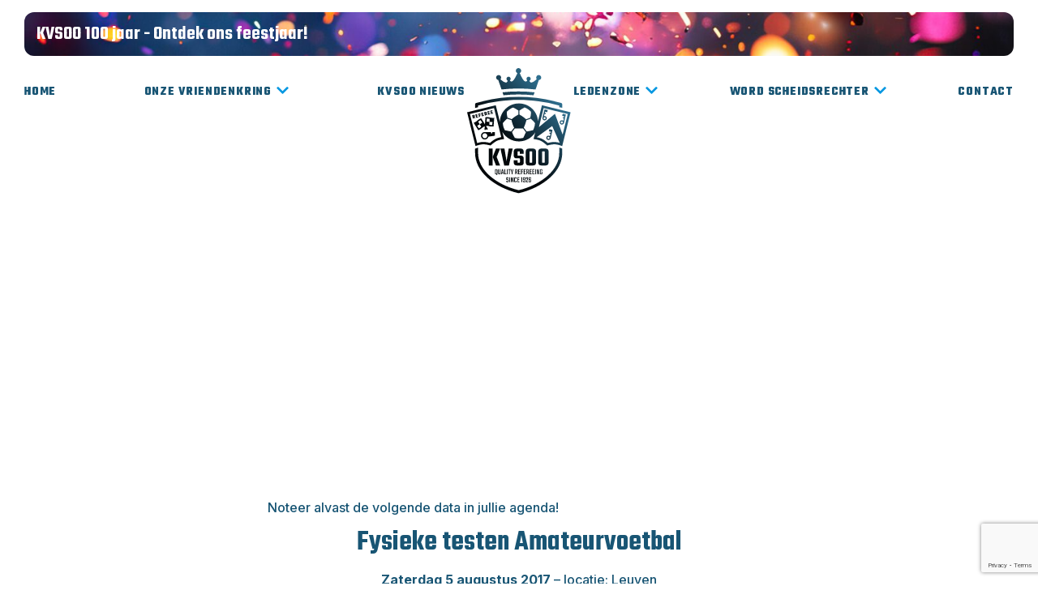

--- FILE ---
content_type: text/html; charset=UTF-8
request_url: https://www.kvsoo.be/2017/06/11/belangrijke-data-voor-volgend-seizoen/
body_size: 17740
content:
<!doctype html>
<html lang="nl-NL">
<head>
	<meta charset="UTF-8">
	<meta name="viewport" content="width=device-width, initial-scale=1">
	<link rel="profile" href="https://gmpg.org/xfn/11">
	<meta name='robots' content='index, follow, max-image-preview:large, max-snippet:-1, max-video-preview:-1' />

	<!-- This site is optimized with the Yoast SEO plugin v26.7 - https://yoast.com/wordpress/plugins/seo/ -->
	<title>Belangrijke data voor volgend seizoen! - KVSOO</title>
	<link rel="canonical" href="https://www.kvsoo.be/2017/06/11/belangrijke-data-voor-volgend-seizoen/" />
	<meta property="og:locale" content="nl_NL" />
	<meta property="og:type" content="article" />
	<meta property="og:title" content="Belangrijke data voor volgend seizoen! - KVSOO" />
	<meta property="og:description" content="Noteer alvast de volgende data in jullie agenda!" />
	<meta property="og:url" content="https://www.kvsoo.be/2017/06/11/belangrijke-data-voor-volgend-seizoen/" />
	<meta property="og:site_name" content="KVSOO" />
	<meta property="article:publisher" content="https://www.facebook.com/scheidsrechtersoostende" />
	<meta property="article:published_time" content="2017-06-11T12:48:04+00:00" />
	<meta name="author" content="Thomas" />
	<meta name="twitter:card" content="summary_large_image" />
	<meta name="twitter:label1" content="Geschreven door" />
	<meta name="twitter:data1" content="Thomas" />
	<meta name="twitter:label2" content="Geschatte leestijd" />
	<meta name="twitter:data2" content="1 minuut" />
	<script type="application/ld+json" class="yoast-schema-graph">{"@context":"https://schema.org","@graph":[{"@type":"Article","@id":"https://www.kvsoo.be/2017/06/11/belangrijke-data-voor-volgend-seizoen/#article","isPartOf":{"@id":"https://www.kvsoo.be/2017/06/11/belangrijke-data-voor-volgend-seizoen/"},"author":{"name":"Thomas","@id":"https://www.kvsoo.be/#/schema/person/dd43b7c11e0a743be0ce4c5be51fddcd"},"headline":"Belangrijke data voor volgend seizoen!","datePublished":"2017-06-11T12:48:04+00:00","mainEntityOfPage":{"@id":"https://www.kvsoo.be/2017/06/11/belangrijke-data-voor-volgend-seizoen/"},"wordCount":118,"publisher":{"@id":"https://www.kvsoo.be/#organization"},"articleSection":["Activiteiten","Vergaderingen"],"inLanguage":"nl-NL"},{"@type":"WebPage","@id":"https://www.kvsoo.be/2017/06/11/belangrijke-data-voor-volgend-seizoen/","url":"https://www.kvsoo.be/2017/06/11/belangrijke-data-voor-volgend-seizoen/","name":"Belangrijke data voor volgend seizoen! - KVSOO","isPartOf":{"@id":"https://www.kvsoo.be/#website"},"datePublished":"2017-06-11T12:48:04+00:00","breadcrumb":{"@id":"https://www.kvsoo.be/2017/06/11/belangrijke-data-voor-volgend-seizoen/#breadcrumb"},"inLanguage":"nl-NL","potentialAction":[{"@type":"ReadAction","target":["https://www.kvsoo.be/2017/06/11/belangrijke-data-voor-volgend-seizoen/"]}]},{"@type":"BreadcrumbList","@id":"https://www.kvsoo.be/2017/06/11/belangrijke-data-voor-volgend-seizoen/#breadcrumb","itemListElement":[{"@type":"ListItem","position":1,"name":"Home","item":"https://www.kvsoo.be/"},{"@type":"ListItem","position":2,"name":"Belangrijke data voor volgend seizoen!"}]},{"@type":"WebSite","@id":"https://www.kvsoo.be/#website","url":"https://www.kvsoo.be/","name":"KVSOO","description":"Quality refereeing since 1926","publisher":{"@id":"https://www.kvsoo.be/#organization"},"potentialAction":[{"@type":"SearchAction","target":{"@type":"EntryPoint","urlTemplate":"https://www.kvsoo.be/?s={search_term_string}"},"query-input":{"@type":"PropertyValueSpecification","valueRequired":true,"valueName":"search_term_string"}}],"inLanguage":"nl-NL"},{"@type":"Organization","@id":"https://www.kvsoo.be/#organization","name":"KVSOO","url":"https://www.kvsoo.be/","logo":{"@type":"ImageObject","inLanguage":"nl-NL","@id":"https://www.kvsoo.be/#/schema/logo/image/","url":"https://www.kvsoo.be/wp-content/uploads/2025/12/logo-kvsoo.svg","contentUrl":"https://www.kvsoo.be/wp-content/uploads/2025/12/logo-kvsoo.svg","width":128,"height":155,"caption":"KVSOO"},"image":{"@id":"https://www.kvsoo.be/#/schema/logo/image/"},"sameAs":["https://www.facebook.com/scheidsrechtersoostende"]},{"@type":"Person","@id":"https://www.kvsoo.be/#/schema/person/dd43b7c11e0a743be0ce4c5be51fddcd","name":"Thomas","url":"https://www.kvsoo.be/author/sanders_t/"}]}</script>
	<!-- / Yoast SEO plugin. -->


<link rel='dns-prefetch' href='//www.googletagmanager.com' />
<link rel="alternate" type="application/rss+xml" title="KVSOO &raquo; feed" href="https://www.kvsoo.be/feed/" />
<link rel="alternate" type="application/rss+xml" title="KVSOO &raquo; reacties feed" href="https://www.kvsoo.be/comments/feed/" />
<link rel="alternate" type="application/rss+xml" title="KVSOO &raquo; Belangrijke data voor volgend seizoen! reacties feed" href="https://www.kvsoo.be/2017/06/11/belangrijke-data-voor-volgend-seizoen/feed/" />
<link rel="alternate" title="oEmbed (JSON)" type="application/json+oembed" href="https://www.kvsoo.be/wp-json/oembed/1.0/embed?url=https%3A%2F%2Fwww.kvsoo.be%2F2017%2F06%2F11%2Fbelangrijke-data-voor-volgend-seizoen%2F" />
<link rel="alternate" title="oEmbed (XML)" type="text/xml+oembed" href="https://www.kvsoo.be/wp-json/oembed/1.0/embed?url=https%3A%2F%2Fwww.kvsoo.be%2F2017%2F06%2F11%2Fbelangrijke-data-voor-volgend-seizoen%2F&#038;format=xml" />
<style id='wp-img-auto-sizes-contain-inline-css'>
img:is([sizes=auto i],[sizes^="auto," i]){contain-intrinsic-size:3000px 1500px}
/*# sourceURL=wp-img-auto-sizes-contain-inline-css */
</style>
<style id='wp-emoji-styles-inline-css'>

	img.wp-smiley, img.emoji {
		display: inline !important;
		border: none !important;
		box-shadow: none !important;
		height: 1em !important;
		width: 1em !important;
		margin: 0 0.07em !important;
		vertical-align: -0.1em !important;
		background: none !important;
		padding: 0 !important;
	}
/*# sourceURL=wp-emoji-styles-inline-css */
</style>
<link rel='stylesheet' id='wp-block-library-css' href='https://www.kvsoo.be/wp-includes/css/dist/block-library/style.min.css?ver=6.9' media='all' />
<style id='global-styles-inline-css'>
:root{--wp--preset--aspect-ratio--square: 1;--wp--preset--aspect-ratio--4-3: 4/3;--wp--preset--aspect-ratio--3-4: 3/4;--wp--preset--aspect-ratio--3-2: 3/2;--wp--preset--aspect-ratio--2-3: 2/3;--wp--preset--aspect-ratio--16-9: 16/9;--wp--preset--aspect-ratio--9-16: 9/16;--wp--preset--color--black: #000000;--wp--preset--color--cyan-bluish-gray: #abb8c3;--wp--preset--color--white: #ffffff;--wp--preset--color--pale-pink: #f78da7;--wp--preset--color--vivid-red: #cf2e2e;--wp--preset--color--luminous-vivid-orange: #ff6900;--wp--preset--color--luminous-vivid-amber: #fcb900;--wp--preset--color--light-green-cyan: #7bdcb5;--wp--preset--color--vivid-green-cyan: #00d084;--wp--preset--color--pale-cyan-blue: #8ed1fc;--wp--preset--color--vivid-cyan-blue: #0693e3;--wp--preset--color--vivid-purple: #9b51e0;--wp--preset--gradient--vivid-cyan-blue-to-vivid-purple: linear-gradient(135deg,rgb(6,147,227) 0%,rgb(155,81,224) 100%);--wp--preset--gradient--light-green-cyan-to-vivid-green-cyan: linear-gradient(135deg,rgb(122,220,180) 0%,rgb(0,208,130) 100%);--wp--preset--gradient--luminous-vivid-amber-to-luminous-vivid-orange: linear-gradient(135deg,rgb(252,185,0) 0%,rgb(255,105,0) 100%);--wp--preset--gradient--luminous-vivid-orange-to-vivid-red: linear-gradient(135deg,rgb(255,105,0) 0%,rgb(207,46,46) 100%);--wp--preset--gradient--very-light-gray-to-cyan-bluish-gray: linear-gradient(135deg,rgb(238,238,238) 0%,rgb(169,184,195) 100%);--wp--preset--gradient--cool-to-warm-spectrum: linear-gradient(135deg,rgb(74,234,220) 0%,rgb(151,120,209) 20%,rgb(207,42,186) 40%,rgb(238,44,130) 60%,rgb(251,105,98) 80%,rgb(254,248,76) 100%);--wp--preset--gradient--blush-light-purple: linear-gradient(135deg,rgb(255,206,236) 0%,rgb(152,150,240) 100%);--wp--preset--gradient--blush-bordeaux: linear-gradient(135deg,rgb(254,205,165) 0%,rgb(254,45,45) 50%,rgb(107,0,62) 100%);--wp--preset--gradient--luminous-dusk: linear-gradient(135deg,rgb(255,203,112) 0%,rgb(199,81,192) 50%,rgb(65,88,208) 100%);--wp--preset--gradient--pale-ocean: linear-gradient(135deg,rgb(255,245,203) 0%,rgb(182,227,212) 50%,rgb(51,167,181) 100%);--wp--preset--gradient--electric-grass: linear-gradient(135deg,rgb(202,248,128) 0%,rgb(113,206,126) 100%);--wp--preset--gradient--midnight: linear-gradient(135deg,rgb(2,3,129) 0%,rgb(40,116,252) 100%);--wp--preset--font-size--small: 13px;--wp--preset--font-size--medium: 20px;--wp--preset--font-size--large: 36px;--wp--preset--font-size--x-large: 42px;--wp--preset--spacing--20: 0.44rem;--wp--preset--spacing--30: 0.67rem;--wp--preset--spacing--40: 1rem;--wp--preset--spacing--50: 1.5rem;--wp--preset--spacing--60: 2.25rem;--wp--preset--spacing--70: 3.38rem;--wp--preset--spacing--80: 5.06rem;--wp--preset--shadow--natural: 6px 6px 9px rgba(0, 0, 0, 0.2);--wp--preset--shadow--deep: 12px 12px 50px rgba(0, 0, 0, 0.4);--wp--preset--shadow--sharp: 6px 6px 0px rgba(0, 0, 0, 0.2);--wp--preset--shadow--outlined: 6px 6px 0px -3px rgb(255, 255, 255), 6px 6px rgb(0, 0, 0);--wp--preset--shadow--crisp: 6px 6px 0px rgb(0, 0, 0);}:root { --wp--style--global--content-size: 800px;--wp--style--global--wide-size: 1200px; }:where(body) { margin: 0; }.wp-site-blocks > .alignleft { float: left; margin-right: 2em; }.wp-site-blocks > .alignright { float: right; margin-left: 2em; }.wp-site-blocks > .aligncenter { justify-content: center; margin-left: auto; margin-right: auto; }:where(.wp-site-blocks) > * { margin-block-start: 24px; margin-block-end: 0; }:where(.wp-site-blocks) > :first-child { margin-block-start: 0; }:where(.wp-site-blocks) > :last-child { margin-block-end: 0; }:root { --wp--style--block-gap: 24px; }:root :where(.is-layout-flow) > :first-child{margin-block-start: 0;}:root :where(.is-layout-flow) > :last-child{margin-block-end: 0;}:root :where(.is-layout-flow) > *{margin-block-start: 24px;margin-block-end: 0;}:root :where(.is-layout-constrained) > :first-child{margin-block-start: 0;}:root :where(.is-layout-constrained) > :last-child{margin-block-end: 0;}:root :where(.is-layout-constrained) > *{margin-block-start: 24px;margin-block-end: 0;}:root :where(.is-layout-flex){gap: 24px;}:root :where(.is-layout-grid){gap: 24px;}.is-layout-flow > .alignleft{float: left;margin-inline-start: 0;margin-inline-end: 2em;}.is-layout-flow > .alignright{float: right;margin-inline-start: 2em;margin-inline-end: 0;}.is-layout-flow > .aligncenter{margin-left: auto !important;margin-right: auto !important;}.is-layout-constrained > .alignleft{float: left;margin-inline-start: 0;margin-inline-end: 2em;}.is-layout-constrained > .alignright{float: right;margin-inline-start: 2em;margin-inline-end: 0;}.is-layout-constrained > .aligncenter{margin-left: auto !important;margin-right: auto !important;}.is-layout-constrained > :where(:not(.alignleft):not(.alignright):not(.alignfull)){max-width: var(--wp--style--global--content-size);margin-left: auto !important;margin-right: auto !important;}.is-layout-constrained > .alignwide{max-width: var(--wp--style--global--wide-size);}body .is-layout-flex{display: flex;}.is-layout-flex{flex-wrap: wrap;align-items: center;}.is-layout-flex > :is(*, div){margin: 0;}body .is-layout-grid{display: grid;}.is-layout-grid > :is(*, div){margin: 0;}body{padding-top: 0px;padding-right: 0px;padding-bottom: 0px;padding-left: 0px;}a:where(:not(.wp-element-button)){text-decoration: underline;}:root :where(.wp-element-button, .wp-block-button__link){background-color: #32373c;border-width: 0;color: #fff;font-family: inherit;font-size: inherit;font-style: inherit;font-weight: inherit;letter-spacing: inherit;line-height: inherit;padding-top: calc(0.667em + 2px);padding-right: calc(1.333em + 2px);padding-bottom: calc(0.667em + 2px);padding-left: calc(1.333em + 2px);text-decoration: none;text-transform: inherit;}.has-black-color{color: var(--wp--preset--color--black) !important;}.has-cyan-bluish-gray-color{color: var(--wp--preset--color--cyan-bluish-gray) !important;}.has-white-color{color: var(--wp--preset--color--white) !important;}.has-pale-pink-color{color: var(--wp--preset--color--pale-pink) !important;}.has-vivid-red-color{color: var(--wp--preset--color--vivid-red) !important;}.has-luminous-vivid-orange-color{color: var(--wp--preset--color--luminous-vivid-orange) !important;}.has-luminous-vivid-amber-color{color: var(--wp--preset--color--luminous-vivid-amber) !important;}.has-light-green-cyan-color{color: var(--wp--preset--color--light-green-cyan) !important;}.has-vivid-green-cyan-color{color: var(--wp--preset--color--vivid-green-cyan) !important;}.has-pale-cyan-blue-color{color: var(--wp--preset--color--pale-cyan-blue) !important;}.has-vivid-cyan-blue-color{color: var(--wp--preset--color--vivid-cyan-blue) !important;}.has-vivid-purple-color{color: var(--wp--preset--color--vivid-purple) !important;}.has-black-background-color{background-color: var(--wp--preset--color--black) !important;}.has-cyan-bluish-gray-background-color{background-color: var(--wp--preset--color--cyan-bluish-gray) !important;}.has-white-background-color{background-color: var(--wp--preset--color--white) !important;}.has-pale-pink-background-color{background-color: var(--wp--preset--color--pale-pink) !important;}.has-vivid-red-background-color{background-color: var(--wp--preset--color--vivid-red) !important;}.has-luminous-vivid-orange-background-color{background-color: var(--wp--preset--color--luminous-vivid-orange) !important;}.has-luminous-vivid-amber-background-color{background-color: var(--wp--preset--color--luminous-vivid-amber) !important;}.has-light-green-cyan-background-color{background-color: var(--wp--preset--color--light-green-cyan) !important;}.has-vivid-green-cyan-background-color{background-color: var(--wp--preset--color--vivid-green-cyan) !important;}.has-pale-cyan-blue-background-color{background-color: var(--wp--preset--color--pale-cyan-blue) !important;}.has-vivid-cyan-blue-background-color{background-color: var(--wp--preset--color--vivid-cyan-blue) !important;}.has-vivid-purple-background-color{background-color: var(--wp--preset--color--vivid-purple) !important;}.has-black-border-color{border-color: var(--wp--preset--color--black) !important;}.has-cyan-bluish-gray-border-color{border-color: var(--wp--preset--color--cyan-bluish-gray) !important;}.has-white-border-color{border-color: var(--wp--preset--color--white) !important;}.has-pale-pink-border-color{border-color: var(--wp--preset--color--pale-pink) !important;}.has-vivid-red-border-color{border-color: var(--wp--preset--color--vivid-red) !important;}.has-luminous-vivid-orange-border-color{border-color: var(--wp--preset--color--luminous-vivid-orange) !important;}.has-luminous-vivid-amber-border-color{border-color: var(--wp--preset--color--luminous-vivid-amber) !important;}.has-light-green-cyan-border-color{border-color: var(--wp--preset--color--light-green-cyan) !important;}.has-vivid-green-cyan-border-color{border-color: var(--wp--preset--color--vivid-green-cyan) !important;}.has-pale-cyan-blue-border-color{border-color: var(--wp--preset--color--pale-cyan-blue) !important;}.has-vivid-cyan-blue-border-color{border-color: var(--wp--preset--color--vivid-cyan-blue) !important;}.has-vivid-purple-border-color{border-color: var(--wp--preset--color--vivid-purple) !important;}.has-vivid-cyan-blue-to-vivid-purple-gradient-background{background: var(--wp--preset--gradient--vivid-cyan-blue-to-vivid-purple) !important;}.has-light-green-cyan-to-vivid-green-cyan-gradient-background{background: var(--wp--preset--gradient--light-green-cyan-to-vivid-green-cyan) !important;}.has-luminous-vivid-amber-to-luminous-vivid-orange-gradient-background{background: var(--wp--preset--gradient--luminous-vivid-amber-to-luminous-vivid-orange) !important;}.has-luminous-vivid-orange-to-vivid-red-gradient-background{background: var(--wp--preset--gradient--luminous-vivid-orange-to-vivid-red) !important;}.has-very-light-gray-to-cyan-bluish-gray-gradient-background{background: var(--wp--preset--gradient--very-light-gray-to-cyan-bluish-gray) !important;}.has-cool-to-warm-spectrum-gradient-background{background: var(--wp--preset--gradient--cool-to-warm-spectrum) !important;}.has-blush-light-purple-gradient-background{background: var(--wp--preset--gradient--blush-light-purple) !important;}.has-blush-bordeaux-gradient-background{background: var(--wp--preset--gradient--blush-bordeaux) !important;}.has-luminous-dusk-gradient-background{background: var(--wp--preset--gradient--luminous-dusk) !important;}.has-pale-ocean-gradient-background{background: var(--wp--preset--gradient--pale-ocean) !important;}.has-electric-grass-gradient-background{background: var(--wp--preset--gradient--electric-grass) !important;}.has-midnight-gradient-background{background: var(--wp--preset--gradient--midnight) !important;}.has-small-font-size{font-size: var(--wp--preset--font-size--small) !important;}.has-medium-font-size{font-size: var(--wp--preset--font-size--medium) !important;}.has-large-font-size{font-size: var(--wp--preset--font-size--large) !important;}.has-x-large-font-size{font-size: var(--wp--preset--font-size--x-large) !important;}
:root :where(.wp-block-pullquote){font-size: 1.5em;line-height: 1.6;}
/*# sourceURL=global-styles-inline-css */
</style>
<link rel='stylesheet' id='contact-form-7-css' href='https://usercontent.one/wp/www.kvsoo.be/wp-content/plugins/contact-form-7/includes/css/styles.css?ver=6.1.4&media=1767967825' media='all' />
<link rel='stylesheet' id='hello-elementor-css' href='https://usercontent.one/wp/www.kvsoo.be/wp-content/themes/hello-elementor/assets/css/reset.css?ver=3.4.5&media=1767967825' media='all' />
<link rel='stylesheet' id='elementor-frontend-css' href='https://usercontent.one/wp/www.kvsoo.be/wp-content/uploads/elementor/css/custom-frontend.min.css?media=1767967825?ver=1768473965' media='all' />
<link rel='stylesheet' id='widget-heading-css' href='https://usercontent.one/wp/www.kvsoo.be/wp-content/plugins/elementor/assets/css/widget-heading.min.css?ver=3.34.1&media=1767967825' media='all' />
<link rel='stylesheet' id='widget-nav-menu-css' href='https://usercontent.one/wp/www.kvsoo.be/wp-content/uploads/elementor/css/custom-pro-widget-nav-menu.min.css?media=1767967825?ver=1768473965' media='all' />
<link rel='stylesheet' id='widget-image-css' href='https://usercontent.one/wp/www.kvsoo.be/wp-content/plugins/elementor/assets/css/widget-image.min.css?ver=3.34.1&media=1767967825' media='all' />
<link rel='stylesheet' id='elementor-post-44939-css' href='https://usercontent.one/wp/www.kvsoo.be/wp-content/uploads/elementor/css/post-44939.css?media=1767967825?ver=1768473965' media='all' />
<link rel='stylesheet' id='elementor-post-44970-css' href='https://usercontent.one/wp/www.kvsoo.be/wp-content/uploads/elementor/css/post-44970.css?media=1767967825?ver=1768473965' media='all' />
<link rel='stylesheet' id='elementor-post-45146-css' href='https://usercontent.one/wp/www.kvsoo.be/wp-content/uploads/elementor/css/post-45146.css?media=1767967825?ver=1768473965' media='all' />
<link rel='stylesheet' id='elementor-post-45634-css' href='https://usercontent.one/wp/www.kvsoo.be/wp-content/uploads/elementor/css/post-45634.css?media=1767967825?ver=1768474272' media='all' />
<link rel='stylesheet' id='elementor-gf-teko-css' href='https://fonts.googleapis.com/css?family=Teko:100,100italic,200,200italic,300,300italic,400,400italic,500,500italic,600,600italic,700,700italic,800,800italic,900,900italic&#038;display=swap' media='all' />
<link rel='stylesheet' id='elementor-gf-inter-css' href='https://fonts.googleapis.com/css?family=Inter:100,100italic,200,200italic,300,300italic,400,400italic,500,500italic,600,600italic,700,700italic,800,800italic,900,900italic&#038;display=swap' media='all' />
<script src="https://www.kvsoo.be/wp-includes/js/jquery/jquery.min.js?ver=3.7.1" id="jquery-core-js"></script>
<script src="https://www.kvsoo.be/wp-includes/js/jquery/jquery-migrate.min.js?ver=3.4.1" id="jquery-migrate-js"></script>

<!-- Google tag (gtag.js) snippet toegevoegd door Site Kit -->
<!-- Google Analytics snippet toegevoegd door Site Kit -->
<script src="https://www.googletagmanager.com/gtag/js?id=GT-TXH7D6S" id="google_gtagjs-js" async></script>
<script id="google_gtagjs-js-after">
window.dataLayer = window.dataLayer || [];function gtag(){dataLayer.push(arguments);}
gtag("set","linker",{"domains":["www.kvsoo.be"]});
gtag("js", new Date());
gtag("set", "developer_id.dZTNiMT", true);
gtag("config", "GT-TXH7D6S");
//# sourceURL=google_gtagjs-js-after
</script>
<link rel="https://api.w.org/" href="https://www.kvsoo.be/wp-json/" /><link rel="alternate" title="JSON" type="application/json" href="https://www.kvsoo.be/wp-json/wp/v2/posts/6936" /><link rel="EditURI" type="application/rsd+xml" title="RSD" href="https://www.kvsoo.be/xmlrpc.php?rsd" />
<link rel='shortlink' href='https://www.kvsoo.be/?p=6936' />
<meta name="generator" content="Site Kit by Google 1.170.0" /><style>[class*=" icon-oc-"],[class^=icon-oc-]{speak:none;font-style:normal;font-weight:400;font-variant:normal;text-transform:none;line-height:1;-webkit-font-smoothing:antialiased;-moz-osx-font-smoothing:grayscale}.icon-oc-one-com-white-32px-fill:before{content:"901"}.icon-oc-one-com:before{content:"900"}#one-com-icon,.toplevel_page_onecom-wp .wp-menu-image{speak:none;display:flex;align-items:center;justify-content:center;text-transform:none;line-height:1;-webkit-font-smoothing:antialiased;-moz-osx-font-smoothing:grayscale}.onecom-wp-admin-bar-item>a,.toplevel_page_onecom-wp>.wp-menu-name{font-size:16px;font-weight:400;line-height:1}.toplevel_page_onecom-wp>.wp-menu-name img{width:69px;height:9px;}.wp-submenu-wrap.wp-submenu>.wp-submenu-head>img{width:88px;height:auto}.onecom-wp-admin-bar-item>a img{height:7px!important}.onecom-wp-admin-bar-item>a img,.toplevel_page_onecom-wp>.wp-menu-name img{opacity:.8}.onecom-wp-admin-bar-item.hover>a img,.toplevel_page_onecom-wp.wp-has-current-submenu>.wp-menu-name img,li.opensub>a.toplevel_page_onecom-wp>.wp-menu-name img{opacity:1}#one-com-icon:before,.onecom-wp-admin-bar-item>a:before,.toplevel_page_onecom-wp>.wp-menu-image:before{content:'';position:static!important;background-color:rgba(240,245,250,.4);border-radius:102px;width:18px;height:18px;padding:0!important}.onecom-wp-admin-bar-item>a:before{width:14px;height:14px}.onecom-wp-admin-bar-item.hover>a:before,.toplevel_page_onecom-wp.opensub>a>.wp-menu-image:before,.toplevel_page_onecom-wp.wp-has-current-submenu>.wp-menu-image:before{background-color:#76b82a}.onecom-wp-admin-bar-item>a{display:inline-flex!important;align-items:center;justify-content:center}#one-com-logo-wrapper{font-size:4em}#one-com-icon{vertical-align:middle}.imagify-welcome{display:none !important;}</style><meta name="description" content="Noteer alvast de volgende data in jullie agenda!">
<meta name="generator" content="Elementor 3.34.1; features: e_font_icon_svg, additional_custom_breakpoints; settings: css_print_method-external, google_font-enabled, font_display-swap">
			<style>
				.e-con.e-parent:nth-of-type(n+4):not(.e-lazyloaded):not(.e-no-lazyload),
				.e-con.e-parent:nth-of-type(n+4):not(.e-lazyloaded):not(.e-no-lazyload) * {
					background-image: none !important;
				}
				@media screen and (max-height: 1024px) {
					.e-con.e-parent:nth-of-type(n+3):not(.e-lazyloaded):not(.e-no-lazyload),
					.e-con.e-parent:nth-of-type(n+3):not(.e-lazyloaded):not(.e-no-lazyload) * {
						background-image: none !important;
					}
				}
				@media screen and (max-height: 640px) {
					.e-con.e-parent:nth-of-type(n+2):not(.e-lazyloaded):not(.e-no-lazyload),
					.e-con.e-parent:nth-of-type(n+2):not(.e-lazyloaded):not(.e-no-lazyload) * {
						background-image: none !important;
					}
				}
			</style>
			<link rel="icon" href="https://usercontent.one/wp/www.kvsoo.be/wp-content/uploads/2025/12/logo-kvsoo-favicon-512-150x150.png?media=1767967825" sizes="32x32" />
<link rel="icon" href="https://usercontent.one/wp/www.kvsoo.be/wp-content/uploads/2025/12/logo-kvsoo-favicon-512-300x300.png?media=1767967825" sizes="192x192" />
<link rel="apple-touch-icon" href="https://usercontent.one/wp/www.kvsoo.be/wp-content/uploads/2025/12/logo-kvsoo-favicon-512-300x300.png?media=1767967825" />
<meta name="msapplication-TileImage" content="https://usercontent.one/wp/www.kvsoo.be/wp-content/uploads/2025/12/logo-kvsoo-favicon-512-300x300.png?media=1767967825" />
</head>
<body class="wp-singular post-template-default single single-post postid-6936 single-format-standard wp-custom-logo wp-embed-responsive wp-theme-hello-elementor wp-child-theme-hello-theme-child-master hello-elementor-default elementor-default elementor-kit-44939 elementor-page-45634">


<a class="skip-link screen-reader-text" href="#content">Ga naar de inhoud</a>

		<header data-elementor-type="header" data-elementor-id="44970" class="elementor elementor-44970 elementor-location-header" data-elementor-post-type="elementor_library">
			<div class="elementor-element elementor-element-750dfd0 e-flex e-con-boxed e-con e-parent" data-id="750dfd0" data-element_type="container" data-settings="{&quot;background_background&quot;:&quot;classic&quot;}">
					<div class="e-con-inner">
		<a class="elementor-element elementor-element-a6aaa3b e-con-full e-flex e-con e-child" data-id="a6aaa3b" data-element_type="container" data-settings="{&quot;background_background&quot;:&quot;classic&quot;}" href="https://www.kvsoo.be/100jaar/">
				<div class="elementor-element elementor-element-f4dd858 elementor-widget elementor-widget-heading" data-id="f4dd858" data-element_type="widget" data-widget_type="heading.default">
					<h3 class="elementor-heading-title elementor-size-default">KVSOO 100 jaar - Ontdek ons feestjaar!</h3>				</div>
				</a>
					</div>
				</div>
		<div class="elementor-element elementor-element-7bd8458 e-flex e-con-boxed e-con e-parent" data-id="7bd8458" data-element_type="container">
					<div class="e-con-inner">
				<div class="elementor-element elementor-element-7859ef2 elementor-nav-menu--dropdown-none elementor-hidden-tablet elementor-hidden-mobile elementor-widget elementor-widget-nav-menu" data-id="7859ef2" data-element_type="widget" data-settings="{&quot;submenu_icon&quot;:{&quot;value&quot;:&quot;&lt;svg aria-hidden=\&quot;true\&quot; class=\&quot;fa-svg-chevron-down e-font-icon-svg e-fas-chevron-down\&quot; viewBox=\&quot;0 0 448 512\&quot; xmlns=\&quot;http:\/\/www.w3.org\/2000\/svg\&quot;&gt;&lt;path d=\&quot;M207.029 381.476L12.686 187.132c-9.373-9.373-9.373-24.569 0-33.941l22.667-22.667c9.357-9.357 24.522-9.375 33.901-.04L224 284.505l154.745-154.021c9.379-9.335 24.544-9.317 33.901.04l22.667 22.667c9.373 9.373 9.373 24.569 0 33.941L240.971 381.476c-9.373 9.372-24.569 9.372-33.942 0z\&quot;&gt;&lt;\/path&gt;&lt;\/svg&gt;&quot;,&quot;library&quot;:&quot;fa-solid&quot;},&quot;layout&quot;:&quot;horizontal&quot;}" data-widget_type="nav-menu.default">
								<nav aria-label="Menu" class="elementor-nav-menu--main elementor-nav-menu__container elementor-nav-menu--layout-horizontal e--pointer-none">
				<ul id="menu-1-7859ef2" class="elementor-nav-menu"><li class="menu-item menu-item-type-post_type menu-item-object-page menu-item-home menu-item-45059"><a href="https://www.kvsoo.be/" class="elementor-item">Home</a></li>
<li class="menu-item menu-item-type-post_type menu-item-object-page menu-item-has-children menu-item-45060"><a href="https://www.kvsoo.be/onze-vriendenkring/" class="elementor-item">Onze vriendenkring</a>
<ul class="sub-menu elementor-nav-menu--dropdown">
	<li class="menu-item menu-item-type-post_type menu-item-object-page menu-item-46149"><a href="https://www.kvsoo.be/100jaar/" class="elementor-sub-item">KVSOO 100 jaar</a></li>
	<li class="menu-item menu-item-type-post_type menu-item-object-page menu-item-45669"><a href="https://www.kvsoo.be/onze-vriendenkring/" class="elementor-sub-item">Over ons</a></li>
	<li class="menu-item menu-item-type-post_type menu-item-object-page menu-item-45068"><a href="https://www.kvsoo.be/onze-vriendenkring/bestuur/" class="elementor-sub-item">Het KVSOO Bestuur</a></li>
	<li class="menu-item menu-item-type-post_type menu-item-object-page menu-item-45069"><a href="https://www.kvsoo.be/onze-vriendenkring/leden/" class="elementor-sub-item">Onze leden</a></li>
	<li class="menu-item menu-item-type-post_type menu-item-object-page menu-item-45065"><a href="https://www.kvsoo.be/onze-vriendenkring/beleid/" class="elementor-sub-item">Beleid</a></li>
	<li class="menu-item menu-item-type-post_type menu-item-object-page menu-item-45067"><a href="https://www.kvsoo.be/onze-vriendenkring/sponsors/" class="elementor-sub-item">Sponsors</a></li>
</ul>
</li>
<li class="menu-item menu-item-type-post_type menu-item-object-page menu-item-45061"><a href="https://www.kvsoo.be/nieuws/" class="elementor-item">KVSOO Nieuws</a></li>
</ul>			</nav>
						<nav class="elementor-nav-menu--dropdown elementor-nav-menu__container" aria-hidden="true">
				<ul id="menu-2-7859ef2" class="elementor-nav-menu"><li class="menu-item menu-item-type-post_type menu-item-object-page menu-item-home menu-item-45059"><a href="https://www.kvsoo.be/" class="elementor-item" tabindex="-1">Home</a></li>
<li class="menu-item menu-item-type-post_type menu-item-object-page menu-item-has-children menu-item-45060"><a href="https://www.kvsoo.be/onze-vriendenkring/" class="elementor-item" tabindex="-1">Onze vriendenkring</a>
<ul class="sub-menu elementor-nav-menu--dropdown">
	<li class="menu-item menu-item-type-post_type menu-item-object-page menu-item-46149"><a href="https://www.kvsoo.be/100jaar/" class="elementor-sub-item" tabindex="-1">KVSOO 100 jaar</a></li>
	<li class="menu-item menu-item-type-post_type menu-item-object-page menu-item-45669"><a href="https://www.kvsoo.be/onze-vriendenkring/" class="elementor-sub-item" tabindex="-1">Over ons</a></li>
	<li class="menu-item menu-item-type-post_type menu-item-object-page menu-item-45068"><a href="https://www.kvsoo.be/onze-vriendenkring/bestuur/" class="elementor-sub-item" tabindex="-1">Het KVSOO Bestuur</a></li>
	<li class="menu-item menu-item-type-post_type menu-item-object-page menu-item-45069"><a href="https://www.kvsoo.be/onze-vriendenkring/leden/" class="elementor-sub-item" tabindex="-1">Onze leden</a></li>
	<li class="menu-item menu-item-type-post_type menu-item-object-page menu-item-45065"><a href="https://www.kvsoo.be/onze-vriendenkring/beleid/" class="elementor-sub-item" tabindex="-1">Beleid</a></li>
	<li class="menu-item menu-item-type-post_type menu-item-object-page menu-item-45067"><a href="https://www.kvsoo.be/onze-vriendenkring/sponsors/" class="elementor-sub-item" tabindex="-1">Sponsors</a></li>
</ul>
</li>
<li class="menu-item menu-item-type-post_type menu-item-object-page menu-item-45061"><a href="https://www.kvsoo.be/nieuws/" class="elementor-item" tabindex="-1">KVSOO Nieuws</a></li>
</ul>			</nav>
						</div>
				<div class="elementor-element elementor-element-ef89345 elementor-widget elementor-widget-image" data-id="ef89345" data-element_type="widget" data-widget_type="image.default">
																<a href="https://www.kvsoo.be">
							<img width="174" height="217" src="https://usercontent.one/wp/www.kvsoo.be/wp-content/uploads/2025/12/logo-kvsoo-wrapped.svg?media=1767967825" class="attachment-large size-large wp-image-45084" alt="" />								</a>
															</div>
				<div class="elementor-element elementor-element-7e2b416 elementor-nav-menu--dropdown-none elementor-hidden-tablet elementor-hidden-mobile elementor-widget elementor-widget-nav-menu" data-id="7e2b416" data-element_type="widget" data-settings="{&quot;submenu_icon&quot;:{&quot;value&quot;:&quot;&lt;svg aria-hidden=\&quot;true\&quot; class=\&quot;fa-svg-chevron-down e-font-icon-svg e-fas-chevron-down\&quot; viewBox=\&quot;0 0 448 512\&quot; xmlns=\&quot;http:\/\/www.w3.org\/2000\/svg\&quot;&gt;&lt;path d=\&quot;M207.029 381.476L12.686 187.132c-9.373-9.373-9.373-24.569 0-33.941l22.667-22.667c9.357-9.357 24.522-9.375 33.901-.04L224 284.505l154.745-154.021c9.379-9.335 24.544-9.317 33.901.04l22.667 22.667c9.373 9.373 9.373 24.569 0 33.941L240.971 381.476c-9.373 9.372-24.569 9.372-33.942 0z\&quot;&gt;&lt;\/path&gt;&lt;\/svg&gt;&quot;,&quot;library&quot;:&quot;fa-solid&quot;},&quot;layout&quot;:&quot;horizontal&quot;}" data-widget_type="nav-menu.default">
								<nav aria-label="Menu" class="elementor-nav-menu--main elementor-nav-menu__container elementor-nav-menu--layout-horizontal e--pointer-none">
				<ul id="menu-1-7e2b416" class="elementor-nav-menu"><li class="menu-item menu-item-type-post_type menu-item-object-page menu-item-has-children menu-item-45063"><a href="https://www.kvsoo.be/ledenzone/" class="elementor-item">Ledenzone</a>
<ul class="sub-menu elementor-nav-menu--dropdown">
	<li class="menu-item menu-item-type-post_type menu-item-object-page menu-item-45700"><a href="https://www.kvsoo.be/ledenzone/" class="elementor-sub-item">Overzicht</a></li>
	<li class="menu-item menu-item-type-post_type menu-item-object-page menu-item-45075"><a href="https://www.kvsoo.be/ledenzone/agenda/" class="elementor-sub-item">Agenda</a></li>
	<li class="menu-item menu-item-type-post_type menu-item-object-page menu-item-45073"><a href="https://www.kvsoo.be/ledenzone/trainingen/" class="elementor-sub-item">Trainingen</a></li>
	<li class="menu-item menu-item-type-post_type menu-item-object-page menu-item-45071"><a href="https://www.kvsoo.be/ledenzone/kledij/" class="elementor-sub-item">Kledij bestellen</a></li>
	<li class="menu-item menu-item-type-post_type menu-item-object-page menu-item-45076"><a href="https://www.kvsoo.be/ledenzone/pronostiek/" class="elementor-sub-item">Pronostiek</a></li>
	<li class="menu-item menu-item-type-post_type menu-item-object-page menu-item-45070"><a href="https://www.kvsoo.be/ledenzone/foto/" class="elementor-sub-item">Fotogalerij</a></li>
	<li class="menu-item menu-item-type-post_type menu-item-object-page menu-item-45072"><a href="https://www.kvsoo.be/ledenzone/links-en-downloads/" class="elementor-sub-item">Links en downloads</a></li>
	<li class="menu-item menu-item-type-post_type menu-item-object-page menu-item-45074"><a href="https://www.kvsoo.be/ledenzone/voetbal-vlaanderen/" class="elementor-sub-item">Voetbal Vlaanderen</a></li>
</ul>
</li>
<li class="menu-item menu-item-type-post_type menu-item-object-page menu-item-has-children menu-item-45064"><a href="https://www.kvsoo.be/word-scheidsrechter/" class="elementor-item">Word scheidsrechter</a>
<ul class="sub-menu elementor-nav-menu--dropdown">
	<li class="menu-item menu-item-type-post_type menu-item-object-page menu-item-45077"><a href="https://www.kvsoo.be/word-scheidsrechter/" class="elementor-sub-item">Stappenplan</a></li>
	<li class="menu-item menu-item-type-post_type menu-item-object-page menu-item-45078"><a href="https://www.kvsoo.be/word-scheidsrechter/de-vereisten-om-voetbalscheidsrechter-te-worden/" class="elementor-sub-item">1. Vereisten</a></li>
	<li class="menu-item menu-item-type-post_type menu-item-object-page menu-item-45082"><a href="https://www.kvsoo.be/word-scheidsrechter/schrijf-je-in-ref-in-1-day/" class="elementor-sub-item">2. Schrijf je in – Ref in 1 day</a></li>
	<li class="menu-item menu-item-type-post_type menu-item-object-page menu-item-45083"><a href="https://www.kvsoo.be/word-scheidsrechter/word-lid-van-de-kvsoo/" class="elementor-sub-item">3. Word lid van de KVSOO</a></li>
	<li class="menu-item menu-item-type-post_type menu-item-object-page menu-item-45080"><a href="https://www.kvsoo.be/word-scheidsrechter/kledij-en-materiaal-van-een-scheidsrechter/" class="elementor-sub-item">4. Kledij en materiaal</a></li>
	<li class="menu-item menu-item-type-post_type menu-item-object-page menu-item-45081"><a href="https://www.kvsoo.be/word-scheidsrechter/mijn-eerste-wedstrijden-als-scheidsrechter/" class="elementor-sub-item">5. Mijn eerste wedstrijden</a></li>
	<li class="menu-item menu-item-type-post_type menu-item-object-page menu-item-45079"><a href="https://www.kvsoo.be/word-scheidsrechter/geniet-van-je-voordelen-als-scheidsrechter/" class="elementor-sub-item">6. Voordelen</a></li>
</ul>
</li>
<li class="menu-item menu-item-type-post_type menu-item-object-page menu-item-45062"><a href="https://www.kvsoo.be/contact/" class="elementor-item">Contact</a></li>
</ul>			</nav>
						<nav class="elementor-nav-menu--dropdown elementor-nav-menu__container" aria-hidden="true">
				<ul id="menu-2-7e2b416" class="elementor-nav-menu"><li class="menu-item menu-item-type-post_type menu-item-object-page menu-item-has-children menu-item-45063"><a href="https://www.kvsoo.be/ledenzone/" class="elementor-item" tabindex="-1">Ledenzone</a>
<ul class="sub-menu elementor-nav-menu--dropdown">
	<li class="menu-item menu-item-type-post_type menu-item-object-page menu-item-45700"><a href="https://www.kvsoo.be/ledenzone/" class="elementor-sub-item" tabindex="-1">Overzicht</a></li>
	<li class="menu-item menu-item-type-post_type menu-item-object-page menu-item-45075"><a href="https://www.kvsoo.be/ledenzone/agenda/" class="elementor-sub-item" tabindex="-1">Agenda</a></li>
	<li class="menu-item menu-item-type-post_type menu-item-object-page menu-item-45073"><a href="https://www.kvsoo.be/ledenzone/trainingen/" class="elementor-sub-item" tabindex="-1">Trainingen</a></li>
	<li class="menu-item menu-item-type-post_type menu-item-object-page menu-item-45071"><a href="https://www.kvsoo.be/ledenzone/kledij/" class="elementor-sub-item" tabindex="-1">Kledij bestellen</a></li>
	<li class="menu-item menu-item-type-post_type menu-item-object-page menu-item-45076"><a href="https://www.kvsoo.be/ledenzone/pronostiek/" class="elementor-sub-item" tabindex="-1">Pronostiek</a></li>
	<li class="menu-item menu-item-type-post_type menu-item-object-page menu-item-45070"><a href="https://www.kvsoo.be/ledenzone/foto/" class="elementor-sub-item" tabindex="-1">Fotogalerij</a></li>
	<li class="menu-item menu-item-type-post_type menu-item-object-page menu-item-45072"><a href="https://www.kvsoo.be/ledenzone/links-en-downloads/" class="elementor-sub-item" tabindex="-1">Links en downloads</a></li>
	<li class="menu-item menu-item-type-post_type menu-item-object-page menu-item-45074"><a href="https://www.kvsoo.be/ledenzone/voetbal-vlaanderen/" class="elementor-sub-item" tabindex="-1">Voetbal Vlaanderen</a></li>
</ul>
</li>
<li class="menu-item menu-item-type-post_type menu-item-object-page menu-item-has-children menu-item-45064"><a href="https://www.kvsoo.be/word-scheidsrechter/" class="elementor-item" tabindex="-1">Word scheidsrechter</a>
<ul class="sub-menu elementor-nav-menu--dropdown">
	<li class="menu-item menu-item-type-post_type menu-item-object-page menu-item-45077"><a href="https://www.kvsoo.be/word-scheidsrechter/" class="elementor-sub-item" tabindex="-1">Stappenplan</a></li>
	<li class="menu-item menu-item-type-post_type menu-item-object-page menu-item-45078"><a href="https://www.kvsoo.be/word-scheidsrechter/de-vereisten-om-voetbalscheidsrechter-te-worden/" class="elementor-sub-item" tabindex="-1">1. Vereisten</a></li>
	<li class="menu-item menu-item-type-post_type menu-item-object-page menu-item-45082"><a href="https://www.kvsoo.be/word-scheidsrechter/schrijf-je-in-ref-in-1-day/" class="elementor-sub-item" tabindex="-1">2. Schrijf je in – Ref in 1 day</a></li>
	<li class="menu-item menu-item-type-post_type menu-item-object-page menu-item-45083"><a href="https://www.kvsoo.be/word-scheidsrechter/word-lid-van-de-kvsoo/" class="elementor-sub-item" tabindex="-1">3. Word lid van de KVSOO</a></li>
	<li class="menu-item menu-item-type-post_type menu-item-object-page menu-item-45080"><a href="https://www.kvsoo.be/word-scheidsrechter/kledij-en-materiaal-van-een-scheidsrechter/" class="elementor-sub-item" tabindex="-1">4. Kledij en materiaal</a></li>
	<li class="menu-item menu-item-type-post_type menu-item-object-page menu-item-45081"><a href="https://www.kvsoo.be/word-scheidsrechter/mijn-eerste-wedstrijden-als-scheidsrechter/" class="elementor-sub-item" tabindex="-1">5. Mijn eerste wedstrijden</a></li>
	<li class="menu-item menu-item-type-post_type menu-item-object-page menu-item-45079"><a href="https://www.kvsoo.be/word-scheidsrechter/geniet-van-je-voordelen-als-scheidsrechter/" class="elementor-sub-item" tabindex="-1">6. Voordelen</a></li>
</ul>
</li>
<li class="menu-item menu-item-type-post_type menu-item-object-page menu-item-45062"><a href="https://www.kvsoo.be/contact/" class="elementor-item" tabindex="-1">Contact</a></li>
</ul>			</nav>
						</div>
				<div class="elementor-element elementor-element-9e4b831 elementor-hidden-desktop elementor-hidden-tablet_extra elementor-widget elementor-widget-button" data-id="9e4b831" data-element_type="widget" data-widget_type="button.default">
										<a class="elementor-button elementor-button-link elementor-size-sm" href="#elementor-action%3Aaction%3Dpopup%3Aopen%26settings%3DeyJpZCI6IjQ1MzMxIiwidG9nZ2xlIjpmYWxzZX0%3D">
						<span class="elementor-button-content-wrapper">
						<span class="elementor-button-icon">
				<svg aria-hidden="true" class="e-font-icon-svg e-fas-bars" viewBox="0 0 448 512" xmlns="http://www.w3.org/2000/svg"><path d="M16 132h416c8.837 0 16-7.163 16-16V76c0-8.837-7.163-16-16-16H16C7.163 60 0 67.163 0 76v40c0 8.837 7.163 16 16 16zm0 160h416c8.837 0 16-7.163 16-16v-40c0-8.837-7.163-16-16-16H16c-8.837 0-16 7.163-16 16v40c0 8.837 7.163 16 16 16zm0 160h416c8.837 0 16-7.163 16-16v-40c0-8.837-7.163-16-16-16H16c-8.837 0-16 7.163-16 16v40c0 8.837 7.163 16 16 16z"></path></svg>			</span>
									<span class="elementor-button-text">Menu</span>
					</span>
					</a>
								</div>
					</div>
				</div>
				</header>
				<div data-elementor-type="single-post" data-elementor-id="45634" class="elementor elementor-45634 elementor-location-single post-6936 post type-post status-publish format-standard hentry category-activiteiten category-vergaderingen" data-elementor-post-type="elementor_library">
			<div class="elementor-element elementor-element-fb666dd e-flex e-con-boxed e-con e-parent" data-id="fb666dd" data-element_type="container" data-settings="{&quot;background_background&quot;:&quot;classic&quot;}">
					<div class="e-con-inner">
		<div class="elementor-element elementor-element-239a7227 e-con-full e-flex e-con e-child" data-id="239a7227" data-element_type="container">
		<div class="elementor-element elementor-element-72a135c8 e-con-full e-flex e-con e-child" data-id="72a135c8" data-element_type="container" data-settings="{&quot;background_background&quot;:&quot;classic&quot;}">
		<div class="elementor-element elementor-element-3f52a420 e-con-full e-flex e-con e-child" data-id="3f52a420" data-element_type="container">
				<div class="elementor-element elementor-element-a2c8a98 elementor-widget elementor-widget-button" data-id="a2c8a98" data-element_type="widget" data-widget_type="button.default">
										<a class="elementor-button elementor-button-link elementor-size-sm" href="https://www.kvsoo.be/nieuws/">
						<span class="elementor-button-content-wrapper">
									<span class="elementor-button-text">KVSOO Nieuws</span>
					</span>
					</a>
								</div>
				<div class="elementor-element elementor-element-14d7bf83 elementor-widget elementor-widget-heading" data-id="14d7bf83" data-element_type="widget" data-widget_type="heading.default">
					<h1 class="elementor-heading-title elementor-size-default">Belangrijke data voor volgend seizoen!</h1>				</div>
				<div class="elementor-element elementor-element-1919802 elementor-widget elementor-widget-theme-post-excerpt" data-id="1919802" data-element_type="widget" data-widget_type="theme-post-excerpt.default">
					Noteer alvast de volgende data in jullie agenda!				</div>
				</div>
				</div>
				</div>
					</div>
				</div>
		<div class="elementor-element elementor-element-67fd2683 e-flex e-con-boxed e-con e-parent" data-id="67fd2683" data-element_type="container">
					<div class="e-con-inner">
		<div class="elementor-element elementor-element-1e19770e e-con-full e-flex e-con e-child" data-id="1e19770e" data-element_type="container">
		<div class="elementor-element elementor-element-3a48332f e-con-full e-flex e-con e-child" data-id="3a48332f" data-element_type="container">
				<div class="elementor-element elementor-element-0d303e4 elementor-widget elementor-widget-theme-post-content" data-id="0d303e4" data-element_type="widget" data-widget_type="theme-post-content.default">
					<p>Noteer alvast de volgende data in jullie agenda!</p>
<h2 style="text-align: center;">Fysieke testen Amateurvoetbal</h2>
<p style="text-align: center;"><strong>Zaterdag 5 augustus 2017 </strong>&#8211; locatie: Leuven</p>
<h2 style="text-align: center;">Fysieke testen Provinciaal voetbal</h2>
<p style="text-align: center;"><strong>Zaterdag 19 augustus 2017 </strong>&#8211; locatie: Tielt</p>
<h2 style="text-align: center;">Provinciale Algemene Vergadering</h2>
<p style="text-align: center;"><strong>Vrijdag 25 augustus 2017 </strong>&#8211; Locatie: zaal Klokkeput in Eernegem</p>
<h2 style="text-align: center;">Ledenvergadering</h2>
<p style="text-align: center;"><strong>maandag 11 september 2017 </strong>&#8211; Locatie: Bistro Van Gogh</p>
<h2 style="text-align: center;">Ledenvergadering</h2>
<p style="text-align: center;"><strong>maandag 2 oktober 2017 </strong>&#8211; Locatie: Bistro Van Gogh</p>
<h2 style="text-align: center;">Refereating</h2>
<p style="text-align: center;"><strong>vrijdag 20 oktober 2017 </strong>&#8211; Locatie: ???</p>
<h2 style="text-align: center;">Ledenvergadering</h2>
<p style="text-align: center;"><strong>maandag 6 november 2017 </strong>&#8211; Locatie: Bistro Van Gogh</p>
<h2 style="text-align: center;">Pasta-avond</h2>
<p style="text-align: center;"><strong>maandag 4 december 2017 </strong>&#8211; Locatie: Bistro Van Gogh</p>
<h2 style="text-align: center;">Nieuwjaarsreceptie</h2>
<p style="text-align: center;"><strong>vrijdag 12 januari 2018 </strong>&#8211; Locatie: Bistro Van Gogh</p>
<h2 style="text-align: center;">Ledenvergadering</h2>
<p style="text-align: center;"><strong>maandag 5 februari 2018 </strong>&#8211; Locatie: Bistro Van Gogh</p>
<h2 style="text-align: center;">Ledenvergadering</h2>
<p style="text-align: center;"><strong>maandag 5 maart 2018 </strong>&#8211; Locatie: Bistro Van Gogh</p>
<h2 style="text-align: center;">Ledenvergadering</h2>
<p style="text-align: center;"><strong>maandag 9 april 2018 </strong>&#8211; Locatie: Bistro Van Gogh</p>
<h2 style="text-align: center;">Ledenvergadering</h2>
<p style="text-align: center;"><strong>maandag 7 mei 2018 </strong>&#8211; Locatie: Bistro Van Gogh</p>
				</div>
		<div class="elementor-element elementor-element-1286dac e-con-full e-flex e-con e-child" data-id="1286dac" data-element_type="container">
				<div class="elementor-element elementor-element-26fbb3b elementor-widget elementor-widget-heading" data-id="26fbb3b" data-element_type="widget" data-widget_type="heading.default">
					<span class="elementor-heading-title elementor-size-default">Geplaatst op</span>				</div>
				<div class="elementor-element elementor-element-bcff514 elementor-widget elementor-widget-heading" data-id="bcff514" data-element_type="widget" data-widget_type="heading.default">
					<span class="elementor-heading-title elementor-size-default">11 juni 2017</span>				</div>
				<div class="elementor-element elementor-element-8e90c0e elementor-widget elementor-widget-heading" data-id="8e90c0e" data-element_type="widget" data-widget_type="heading.default">
					<span class="elementor-heading-title elementor-size-default">door</span>				</div>
				<div class="elementor-element elementor-element-32a8d62 elementor-widget elementor-widget-heading" data-id="32a8d62" data-element_type="widget" data-widget_type="heading.default">
					<span class="elementor-heading-title elementor-size-default">Thomas</span>				</div>
				</div>
				</div>
				</div>
					</div>
				</div>
		<div class="elementor-element elementor-element-c59a19f e-flex e-con-boxed e-con e-parent" data-id="c59a19f" data-element_type="container">
					<div class="e-con-inner">
				<div class="elementor-element elementor-element-bd06058 elementor-widget elementor-widget-template" data-id="bd06058" data-element_type="widget" data-widget_type="template.default">
				<div class="elementor-widget-container">
							<div class="elementor-template">
					<div data-elementor-type="container" data-elementor-id="45503" class="elementor elementor-45503" data-elementor-post-type="elementor_library">
				<div class="elementor-element elementor-element-1fc79b55 e-flex e-con-boxed e-con e-parent" data-id="1fc79b55" data-element_type="container">
					<div class="e-con-inner">
		<div class="elementor-element elementor-element-70320a4d e-con-full e-grid e-con e-child" data-id="70320a4d" data-element_type="container">
				<div class="elementor-element elementor-element-13ab006e elementor-widget elementor-widget-image" data-id="13ab006e" data-element_type="widget" data-widget_type="image.default">
																<a href="https://pleisterwerkendelruejp.be" target="_blank">
							<img width="300" height="121" src="https://usercontent.one/wp/www.kvsoo.be/wp-content/uploads/2025/12/Pleisterwerken-Delrue.jpg?media=1767967825" class="attachment-large size-large wp-image-45280" alt="" />								</a>
															</div>
				<div class="elementor-element elementor-element-57e1b211 elementor-widget elementor-widget-image" data-id="57e1b211" data-element_type="widget" data-widget_type="image.default">
																<a href="https://www.groepversluys.be" target="_blank">
							<img fetchpriority="high" width="800" height="219" src="https://usercontent.one/wp/www.kvsoo.be/wp-content/uploads/2025/12/logo-versluys-zwart.webp?media=1767967825" class="attachment-large size-large wp-image-45279" alt="" srcset="https://usercontent.one/wp/www.kvsoo.be/wp-content/uploads/2025/12/logo-versluys-zwart.webp?media=1767967825 900w, https://usercontent.one/wp/www.kvsoo.be/wp-content/uploads/2025/12/logo-versluys-zwart-300x82.webp?media=1767967825 300w, https://usercontent.one/wp/www.kvsoo.be/wp-content/uploads/2025/12/logo-versluys-zwart-768x210.webp?media=1767967825 768w" sizes="(max-width: 800px) 100vw, 800px" />								</a>
															</div>
				<div class="elementor-element elementor-element-61f7b107 elementor-widget elementor-widget-image" data-id="61f7b107" data-element_type="widget" data-widget_type="image.default">
																<a href="https://www.delanghe.be" target="_blank">
							<img loading="lazy" width="463" height="200" src="https://usercontent.one/wp/www.kvsoo.be/wp-content/uploads/2025/12/Delanghe.jpeg?media=1767967825" class="attachment-large size-large wp-image-45276" alt="" srcset="https://usercontent.one/wp/www.kvsoo.be/wp-content/uploads/2025/12/Delanghe.jpeg?media=1767967825 463w, https://usercontent.one/wp/www.kvsoo.be/wp-content/uploads/2025/12/Delanghe-300x130.jpeg?media=1767967825 300w" sizes="(max-width: 463px) 100vw, 463px" />								</a>
															</div>
				<div class="elementor-element elementor-element-7766d46a elementor-widget elementor-widget-image" data-id="7766d46a" data-element_type="widget" data-widget_type="image.default">
																<a href="https://www.groeplinden.be" target="_blank">
							<img loading="lazy" width="241" height="38" src="https://usercontent.one/wp/www.kvsoo.be/wp-content/uploads/2025/12/Groep-Linden.svg?media=1767967825" class="attachment-large size-large wp-image-45278" alt="" />								</a>
															</div>
				</div>
					</div>
				</div>
				</div>
				</div>
						</div>
				</div>
					</div>
				</div>
		<div class="elementor-element elementor-element-d977d47 e-flex e-con-boxed e-con e-parent" data-id="d977d47" data-element_type="container">
					<div class="e-con-inner">
				<div class="elementor-element elementor-element-d6db66f elementor-widget elementor-widget-template" data-id="d6db66f" data-element_type="widget" data-widget_type="template.default">
				<div class="elementor-widget-container">
							<div class="elementor-template">
					<div data-elementor-type="container" data-elementor-id="45500" class="elementor elementor-45500" data-elementor-post-type="elementor_library">
				<div class="elementor-element elementor-element-7a3c245c e-flex e-con-boxed e-con e-parent" data-id="7a3c245c" data-element_type="container">
					<div class="e-con-inner">
		<div class="elementor-element elementor-element-7350c537 e-con-full e-flex e-con e-child" data-id="7350c537" data-element_type="container" data-settings="{&quot;background_background&quot;:&quot;gradient&quot;}">
				<div class="elementor-element elementor-element-59c3de74 elementor-widget elementor-widget-image" data-id="59c3de74" data-element_type="widget" data-widget_type="image.default">
															<img loading="lazy" width="348" height="422" src="https://usercontent.one/wp/www.kvsoo.be/wp-content/uploads/2025/12/logo-background-rotated-1.svg?media=1767967825" class="attachment-large size-large wp-image-45440" alt="" />															</div>
		<div class="elementor-element elementor-element-20c99757 e-con-full e-flex e-con e-child" data-id="20c99757" data-element_type="container">
				<div class="elementor-element elementor-element-24b20fd6 elementor-widget elementor-widget-heading" data-id="24b20fd6" data-element_type="widget" data-widget_type="heading.default">
					<h2 class="elementor-heading-title elementor-size-default">Sluit je aan bij de KVSOO</h2>				</div>
				<div class="elementor-element elementor-element-7d8b8735 elementor-widget elementor-widget-text-editor" data-id="7d8b8735" data-element_type="widget" data-widget_type="text-editor.default">
									<p>Wil je actief betrokken zijn bij het spel dat je liefhebt?<br />Wil je groeien, leren én tegelijk deel uitmaken van een warme vriendenkring?<br />Dan ben je bij de KVSOO aan het juiste adres. Word vandaag nog scheidsrechter – of sluit je aan bij onze vriendenkring!</p>								</div>
		<div class="elementor-element elementor-element-4f67c4ab e-con-full e-flex e-con e-child" data-id="4f67c4ab" data-element_type="container">
				<div class="elementor-element elementor-element-67fc6607 elementor-widget elementor-widget-button" data-id="67fc6607" data-element_type="widget" data-widget_type="button.default">
										<a class="elementor-button elementor-button-link elementor-size-sm" href="https://www.kvsoo.be/word-scheidsrechter/word-lid-van-de-kvsoo/">
						<span class="elementor-button-content-wrapper">
									<span class="elementor-button-text">Word lid van de KVSOO</span>
					</span>
					</a>
								</div>
				<div class="elementor-element elementor-element-484a7d96 elementor-widget elementor-widget-button" data-id="484a7d96" data-element_type="widget" data-widget_type="button.default">
										<a class="elementor-button elementor-button-link elementor-size-sm" href="https://www.kvsoo.be/word-scheidsrechter/">
						<span class="elementor-button-content-wrapper">
									<span class="elementor-button-text">Word scheidsrechter</span>
					</span>
					</a>
								</div>
				</div>
				</div>
				</div>
					</div>
				</div>
				</div>
				</div>
						</div>
				</div>
					</div>
				</div>
				</div>
				<footer data-elementor-type="footer" data-elementor-id="45146" class="elementor elementor-45146 elementor-location-footer" data-elementor-post-type="elementor_library">
			<div class="elementor-element elementor-element-2ed9177 e-flex e-con-boxed e-con e-parent" data-id="2ed9177" data-element_type="container" data-settings="{&quot;background_background&quot;:&quot;classic&quot;}">
					<div class="e-con-inner">
				<div class="elementor-element elementor-element-e3e5872 elementor-widget elementor-widget-image" data-id="e3e5872" data-element_type="widget" data-widget_type="image.default">
															<img width="174" height="217" src="https://usercontent.one/wp/www.kvsoo.be/wp-content/uploads/2025/12/logo-kvsoo-wrapped.svg?media=1767967825" class="attachment-large size-large wp-image-45084" alt="" />															</div>
		<div class="elementor-element elementor-element-afbfeea e-con-full e-flex e-con e-child" data-id="afbfeea" data-element_type="container">
		<div class="elementor-element elementor-element-445b72d e-con-full e-flex e-con e-child" data-id="445b72d" data-element_type="container">
				<div class="elementor-element elementor-element-7f0e99f elementor-widget elementor-widget-heading" data-id="7f0e99f" data-element_type="widget" data-widget_type="heading.default">
					<h3 class="elementor-heading-title elementor-size-default">Secretariaat</h3>				</div>
				<div class="elementor-element elementor-element-6380c1c elementor-widget elementor-widget-text-editor" data-id="6380c1c" data-element_type="widget" data-widget_type="text-editor.default">
									<p>Adres-en telefoongegevens op aanvraag via <a href="mailto:contact@kvsoo.be">contact@kvsoo.be</a></p>								</div>
				<div class="elementor-element elementor-element-4c2706d elementor-widget elementor-widget-button" data-id="4c2706d" data-element_type="widget" data-widget_type="button.default">
										<a class="elementor-button elementor-button-link elementor-size-sm" href="https://www.kvsoo.be/contact/">
						<span class="elementor-button-content-wrapper">
									<span class="elementor-button-text">Contacteer ons</span>
					</span>
					</a>
								</div>
				</div>
		<div class="elementor-element elementor-element-e5524c3 e-con-full e-flex e-con e-child" data-id="e5524c3" data-element_type="container">
				<div class="elementor-element elementor-element-8e0d9b1 elementor-widget elementor-widget-heading" data-id="8e0d9b1" data-element_type="widget" data-widget_type="heading.default">
					<h3 class="elementor-heading-title elementor-size-default">Lokaal</h3>				</div>
				<div class="elementor-element elementor-element-fb9bc18 elementor-widget elementor-widget-text-editor" data-id="fb9bc18" data-element_type="widget" data-widget_type="text-editor.default">
									<p>Bistro Van Gogh<br />Torhoutsesteenweg 601<br />8400 Oostende</p>								</div>
				<div class="elementor-element elementor-element-329b2ab elementor-widget elementor-widget-button" data-id="329b2ab" data-element_type="widget" data-widget_type="button.default">
										<a class="elementor-button elementor-button-link elementor-size-sm" href="https://maps.app.goo.gl/sqVXWApAt9tX5y3r9" target="_blank">
						<span class="elementor-button-content-wrapper">
									<span class="elementor-button-text">Bekijk op Google Maps</span>
					</span>
					</a>
								</div>
				</div>
		<div class="elementor-element elementor-element-e275f35 e-con-full e-flex e-con e-child" data-id="e275f35" data-element_type="container">
				<div class="elementor-element elementor-element-e752fb6 elementor-widget elementor-widget-heading" data-id="e752fb6" data-element_type="widget" data-widget_type="heading.default">
					<h3 class="elementor-heading-title elementor-size-default">De Kustreferee</h3>				</div>
				<div class="elementor-element elementor-element-d33dc65 elementor-widget elementor-widget-text-editor" data-id="d33dc65" data-element_type="widget" data-widget_type="text-editor.default">
									<p>Onze maandelijkse nieuwsbrief met nieuws over onze vriendenkring</p>								</div>
				<div class="elementor-element elementor-element-9034b81 elementor-widget elementor-widget-button" data-id="9034b81" data-element_type="widget" data-widget_type="button.default">
										<a class="elementor-button elementor-button-link elementor-size-sm" href="https://www.kvsoo.be/ledenzone/kustreferee/">
						<span class="elementor-button-content-wrapper">
									<span class="elementor-button-text">Schrijf je nu in!</span>
					</span>
					</a>
								</div>
				</div>
		<div class="elementor-element elementor-element-56da07d e-con-full e-flex e-con e-child" data-id="56da07d" data-element_type="container">
				<div class="elementor-element elementor-element-b1dd4e7 elementor-widget elementor-widget-heading" data-id="b1dd4e7" data-element_type="widget" data-widget_type="heading.default">
					<h3 class="elementor-heading-title elementor-size-default">Volg ons!</h3>				</div>
		<div class="elementor-element elementor-element-149ae0d e-con-full e-flex e-con e-child" data-id="149ae0d" data-element_type="container">
				<div class="elementor-element elementor-element-b2cf4bd elementor-view-default elementor-widget elementor-widget-icon" data-id="b2cf4bd" data-element_type="widget" data-widget_type="icon.default">
							<div class="elementor-icon-wrapper">
			<a class="elementor-icon" href="https://www.facebook.com/scheidsrechtersoostende" target="_blank">
			<svg aria-hidden="true" class="e-font-icon-svg e-fab-facebook" viewBox="0 0 512 512" xmlns="http://www.w3.org/2000/svg"><path d="M504 256C504 119 393 8 256 8S8 119 8 256c0 123.78 90.69 226.38 209.25 245V327.69h-63V256h63v-54.64c0-62.15 37-96.48 93.67-96.48 27.14 0 55.52 4.84 55.52 4.84v61h-31.28c-30.8 0-40.41 19.12-40.41 38.73V256h68.78l-11 71.69h-57.78V501C413.31 482.38 504 379.78 504 256z"></path></svg>			</a>
		</div>
						</div>
				<div class="elementor-element elementor-element-a92fc70 elementor-view-default elementor-widget elementor-widget-icon" data-id="a92fc70" data-element_type="widget" data-widget_type="icon.default">
							<div class="elementor-icon-wrapper">
			<a class="elementor-icon" href="https://www.instagram.com/kustreferee/" target="_blank">
			<svg aria-hidden="true" class="e-font-icon-svg e-fab-instagram" viewBox="0 0 448 512" xmlns="http://www.w3.org/2000/svg"><path d="M224.1 141c-63.6 0-114.9 51.3-114.9 114.9s51.3 114.9 114.9 114.9S339 319.5 339 255.9 287.7 141 224.1 141zm0 189.6c-41.1 0-74.7-33.5-74.7-74.7s33.5-74.7 74.7-74.7 74.7 33.5 74.7 74.7-33.6 74.7-74.7 74.7zm146.4-194.3c0 14.9-12 26.8-26.8 26.8-14.9 0-26.8-12-26.8-26.8s12-26.8 26.8-26.8 26.8 12 26.8 26.8zm76.1 27.2c-1.7-35.9-9.9-67.7-36.2-93.9-26.2-26.2-58-34.4-93.9-36.2-37-2.1-147.9-2.1-184.9 0-35.8 1.7-67.6 9.9-93.9 36.1s-34.4 58-36.2 93.9c-2.1 37-2.1 147.9 0 184.9 1.7 35.9 9.9 67.7 36.2 93.9s58 34.4 93.9 36.2c37 2.1 147.9 2.1 184.9 0 35.9-1.7 67.7-9.9 93.9-36.2 26.2-26.2 34.4-58 36.2-93.9 2.1-37 2.1-147.8 0-184.8zM398.8 388c-7.8 19.6-22.9 34.7-42.6 42.6-29.5 11.7-99.5 9-132.1 9s-102.7 2.6-132.1-9c-19.6-7.8-34.7-22.9-42.6-42.6-11.7-29.5-9-99.5-9-132.1s-2.6-102.7 9-132.1c7.8-19.6 22.9-34.7 42.6-42.6 29.5-11.7 99.5-9 132.1-9s102.7-2.6 132.1 9c19.6 7.8 34.7 22.9 42.6 42.6 11.7 29.5 9 99.5 9 132.1s2.7 102.7-9 132.1z"></path></svg>			</a>
		</div>
						</div>
				</div>
				<div class="elementor-element elementor-element-52648b0 elementor-widget elementor-widget-button" data-id="52648b0" data-element_type="widget" data-widget_type="button.default">
										<a class="elementor-button elementor-button-link elementor-size-sm" href="https://www.facebook.com/hashtag/forzakvsoo/" target="_blank">
						<span class="elementor-button-content-wrapper">
									<span class="elementor-button-text">#forzakvsoo</span>
					</span>
					</a>
								</div>
				</div>
				</div>
		<div class="elementor-element elementor-element-4eb8da7 e-con-full e-flex e-con e-child" data-id="4eb8da7" data-element_type="container" data-settings="{&quot;background_background&quot;:&quot;classic&quot;}">
		<div class="elementor-element elementor-element-ca704bb e-grid e-con-full e-con e-child" data-id="ca704bb" data-element_type="container">
				<div class="elementor-element elementor-element-e0441a7 elementor-widget elementor-widget-image" data-id="e0441a7" data-element_type="widget" data-widget_type="image.default">
																<a href="https://www.rbfa.be" target="_blank">
							<img loading="lazy" width="800" height="800" src="https://usercontent.one/wp/www.kvsoo.be/wp-content/uploads/2024/08/l_union-belge-de-football.png?media=1767967825" class="attachment-large size-large wp-image-27023" alt="" srcset="https://usercontent.one/wp/www.kvsoo.be/wp-content/uploads/2024/08/l_union-belge-de-football.png?media=1767967825 800w, https://usercontent.one/wp/www.kvsoo.be/wp-content/uploads/2024/08/l_union-belge-de-football-300x300.png?media=1767967825 300w, https://usercontent.one/wp/www.kvsoo.be/wp-content/uploads/2024/08/l_union-belge-de-football-150x150.png?media=1767967825 150w, https://usercontent.one/wp/www.kvsoo.be/wp-content/uploads/2024/08/l_union-belge-de-football-768x768.png?media=1767967825 768w, https://usercontent.one/wp/www.kvsoo.be/wp-content/uploads/2024/08/l_union-belge-de-football-100x100.png?media=1767967825 100w" sizes="(max-width: 800px) 100vw, 800px" />								</a>
															</div>
				<div class="elementor-element elementor-element-b3648f5 elementor-widget elementor-widget-image" data-id="b3648f5" data-element_type="widget" data-widget_type="image.default">
																<a href="https://www.voetbalvlaanderen.be" target="_blank">
							<img loading="lazy" width="800" height="800" src="https://usercontent.one/wp/www.kvsoo.be/wp-content/uploads/2024/08/Logo-Voetbal-Vlaanderen-1024x1024.jpg?media=1767967825" class="attachment-large size-large wp-image-27025" alt="" srcset="https://usercontent.one/wp/www.kvsoo.be/wp-content/uploads/2024/08/Logo-Voetbal-Vlaanderen-1024x1024.jpg?media=1767967825 1024w, https://usercontent.one/wp/www.kvsoo.be/wp-content/uploads/2024/08/Logo-Voetbal-Vlaanderen-300x300.jpg?media=1767967825 300w, https://usercontent.one/wp/www.kvsoo.be/wp-content/uploads/2024/08/Logo-Voetbal-Vlaanderen-150x150.jpg?media=1767967825 150w, https://usercontent.one/wp/www.kvsoo.be/wp-content/uploads/2024/08/Logo-Voetbal-Vlaanderen-768x768.jpg?media=1767967825 768w, https://usercontent.one/wp/www.kvsoo.be/wp-content/uploads/2024/08/Logo-Voetbal-Vlaanderen-100x100.jpg?media=1767967825 100w, https://usercontent.one/wp/www.kvsoo.be/wp-content/uploads/2024/08/Logo-Voetbal-Vlaanderen-e1724920810907.jpg?media=1767967825 980w" sizes="(max-width: 800px) 100vw, 800px" />								</a>
															</div>
				<div class="elementor-element elementor-element-38df101 elementor-widget elementor-widget-image" data-id="38df101" data-element_type="widget" data-widget_type="image.default">
																<a href="https://www.sport.vlaanderen" target="_blank">
							<img loading="lazy" width="300" height="117" src="https://usercontent.one/wp/www.kvsoo.be/wp-content/uploads/2018/07/logo-sport-vlaanderen.jpg?media=1767967825" class="attachment-large size-large wp-image-7640" alt="" />								</a>
															</div>
				<div class="elementor-element elementor-element-b6d1a1b elementor-widget elementor-widget-image" data-id="b6d1a1b" data-element_type="widget" data-widget_type="image.default">
																<a href="https://www.oostende.be" target="_blank">
							<img loading="lazy" width="640" height="458" src="https://usercontent.one/wp/www.kvsoo.be/wp-content/uploads/2012/06/oostende.jpeg?media=1767967825" class="attachment-large size-large wp-image-6503" alt="" srcset="https://usercontent.one/wp/www.kvsoo.be/wp-content/uploads/2012/06/oostende.jpeg?media=1767967825 640w, https://usercontent.one/wp/www.kvsoo.be/wp-content/uploads/2012/06/oostende-300x215.jpeg?media=1767967825 300w" sizes="(max-width: 640px) 100vw, 640px" />								</a>
															</div>
				<div class="elementor-element elementor-element-aef2f2f elementor-widget elementor-widget-image" data-id="aef2f2f" data-element_type="widget" data-widget_type="image.default">
																<a href="https://www.kvsoo.be/onze-vriendenkring/beleid/panathlonverklaring/">
							<img loading="lazy" width="143" height="146" src="https://usercontent.one/wp/www.kvsoo.be/wp-content/uploads/2016/01/panathlon-logo.jpg?media=1767967825" class="attachment-large size-large wp-image-5864" alt="" />								</a>
															</div>
				</div>
				</div>
		<div class="elementor-element elementor-element-f38b98a e-con-full e-flex e-con e-child" data-id="f38b98a" data-element_type="container">
				<div class="elementor-element elementor-element-7aef4da elementor-widget elementor-widget-text-editor" data-id="7aef4da" data-element_type="widget" data-widget_type="text-editor.default">
									<p>© KVSOO &#8211; <a href="https://www.kvsoo.be/onze-vriendenkring/beleid/privacy/">Privacybeleid</a> &#8211; <a href="https://www.kvsoo.be/onze-vriendenkring/beleid/panathlonverklaring/">Panathlonverklaring</a></p>								</div>
				<div class="elementor-element elementor-element-ddbefbc elementor-widget elementor-widget-text-editor" data-id="ddbefbc" data-element_type="widget" data-widget_type="text-editor.default">
									<p>Website door <a href="https://www.sndrs.be" target="_blank" rel="noopener">sndrs.design</a></p>								</div>
				</div>
					</div>
				</div>
				</footer>
		
<script type="speculationrules">
{"prefetch":[{"source":"document","where":{"and":[{"href_matches":"/*"},{"not":{"href_matches":["/wp-*.php","/wp-admin/*","/wp-content/uploads/*","/wp-content/*","/wp-content/plugins/*","/wp-content/themes/hello-theme-child-master/*","/wp-content/themes/hello-elementor/*","/*\\?(.+)"]}},{"not":{"selector_matches":"a[rel~=\"nofollow\"]"}},{"not":{"selector_matches":".no-prefetch, .no-prefetch a"}}]},"eagerness":"conservative"}]}
</script>

		<div data-elementor-type="popup" data-elementor-id="45331" class="elementor elementor-45331 elementor-location-popup" data-elementor-settings="{&quot;prevent_scroll&quot;:&quot;yes&quot;,&quot;a11y_navigation&quot;:&quot;yes&quot;,&quot;timing&quot;:[]}" data-elementor-post-type="elementor_library">
			<div class="elementor-element elementor-element-8968345 e-flex e-con-boxed e-con e-parent" data-id="8968345" data-element_type="container">
					<div class="e-con-inner">
				<div class="elementor-element elementor-element-fbd7f3f elementor-widget elementor-widget-image" data-id="fbd7f3f" data-element_type="widget" data-widget_type="image.default">
																<a href="https://www.kvsoo.be">
							<img width="174" height="217" src="https://usercontent.one/wp/www.kvsoo.be/wp-content/uploads/2025/12/logo-kvsoo-wrapped.svg?media=1767967825" class="attachment-large size-large wp-image-45084" alt="" />								</a>
															</div>
				<div class="elementor-element elementor-element-d88600d elementor-nav-menu--dropdown-none elementor-nav-menu__align-center elementor-widget elementor-widget-nav-menu" data-id="d88600d" data-element_type="widget" data-settings="{&quot;submenu_icon&quot;:{&quot;value&quot;:&quot;&lt;svg aria-hidden=\&quot;true\&quot; class=\&quot;fa-svg-chevron-down e-font-icon-svg e-fas-chevron-down\&quot; viewBox=\&quot;0 0 448 512\&quot; xmlns=\&quot;http:\/\/www.w3.org\/2000\/svg\&quot;&gt;&lt;path d=\&quot;M207.029 381.476L12.686 187.132c-9.373-9.373-9.373-24.569 0-33.941l22.667-22.667c9.357-9.357 24.522-9.375 33.901-.04L224 284.505l154.745-154.021c9.379-9.335 24.544-9.317 33.901.04l22.667 22.667c9.373 9.373 9.373 24.569 0 33.941L240.971 381.476c-9.373 9.372-24.569 9.372-33.942 0z\&quot;&gt;&lt;\/path&gt;&lt;\/svg&gt;&quot;,&quot;library&quot;:&quot;fa-solid&quot;},&quot;layout&quot;:&quot;vertical&quot;}" data-widget_type="nav-menu.default">
								<nav aria-label="Menu" class="elementor-nav-menu--main elementor-nav-menu__container elementor-nav-menu--layout-vertical e--pointer-none">
				<ul id="menu-1-d88600d" class="elementor-nav-menu sm-vertical"><li class="menu-item menu-item-type-post_type menu-item-object-page menu-item-home menu-item-46566"><a href="https://www.kvsoo.be/" class="elementor-item">Home</a></li>
<li class="menu-item menu-item-type-post_type menu-item-object-page menu-item-46568"><a href="https://www.kvsoo.be/nieuws/" class="elementor-item">KVSOO Nieuws</a></li>
<li class="menu-item menu-item-type-post_type menu-item-object-page menu-item-46567"><a href="https://www.kvsoo.be/contact/" class="elementor-item">Contact</a></li>
</ul>			</nav>
						<nav class="elementor-nav-menu--dropdown elementor-nav-menu__container" aria-hidden="true">
				<ul id="menu-2-d88600d" class="elementor-nav-menu sm-vertical"><li class="menu-item menu-item-type-post_type menu-item-object-page menu-item-home menu-item-46566"><a href="https://www.kvsoo.be/" class="elementor-item" tabindex="-1">Home</a></li>
<li class="menu-item menu-item-type-post_type menu-item-object-page menu-item-46568"><a href="https://www.kvsoo.be/nieuws/" class="elementor-item" tabindex="-1">KVSOO Nieuws</a></li>
<li class="menu-item menu-item-type-post_type menu-item-object-page menu-item-46567"><a href="https://www.kvsoo.be/contact/" class="elementor-item" tabindex="-1">Contact</a></li>
</ul>			</nav>
						</div>
		<div class="elementor-element elementor-element-a706f6e e-con-full e-flex e-con e-child" data-id="a706f6e" data-element_type="container">
				<div class="elementor-element elementor-element-142231b elementor-widget elementor-widget-heading" data-id="142231b" data-element_type="widget" data-widget_type="heading.default">
					<h2 class="elementor-heading-title elementor-size-default">Onze vriendenkring</h2>				</div>
				<div class="elementor-element elementor-element-93895d4 elementor-nav-menu--dropdown-none elementor-nav-menu__align-center elementor-widget elementor-widget-nav-menu" data-id="93895d4" data-element_type="widget" data-settings="{&quot;submenu_icon&quot;:{&quot;value&quot;:&quot;&lt;svg aria-hidden=\&quot;true\&quot; class=\&quot;fa-svg-chevron-down e-font-icon-svg e-fas-chevron-down\&quot; viewBox=\&quot;0 0 448 512\&quot; xmlns=\&quot;http:\/\/www.w3.org\/2000\/svg\&quot;&gt;&lt;path d=\&quot;M207.029 381.476L12.686 187.132c-9.373-9.373-9.373-24.569 0-33.941l22.667-22.667c9.357-9.357 24.522-9.375 33.901-.04L224 284.505l154.745-154.021c9.379-9.335 24.544-9.317 33.901.04l22.667 22.667c9.373 9.373 9.373 24.569 0 33.941L240.971 381.476c-9.373 9.372-24.569 9.372-33.942 0z\&quot;&gt;&lt;\/path&gt;&lt;\/svg&gt;&quot;,&quot;library&quot;:&quot;fa-solid&quot;},&quot;layout&quot;:&quot;vertical&quot;}" data-widget_type="nav-menu.default">
								<nav aria-label="Menu" class="elementor-nav-menu--main elementor-nav-menu__container elementor-nav-menu--layout-vertical e--pointer-none">
				<ul id="menu-1-93895d4" class="elementor-nav-menu sm-vertical"><li class="menu-item menu-item-type-post_type menu-item-object-page menu-item-46549"><a href="https://www.kvsoo.be/100jaar/" class="elementor-item">KVSOO 100 jaar</a></li>
<li class="menu-item menu-item-type-post_type menu-item-object-page menu-item-46544"><a href="https://www.kvsoo.be/onze-vriendenkring/" class="elementor-item">Over ons</a></li>
<li class="menu-item menu-item-type-post_type menu-item-object-page menu-item-46547"><a href="https://www.kvsoo.be/onze-vriendenkring/bestuur/" class="elementor-item">Het KVSOO Bestuur</a></li>
<li class="menu-item menu-item-type-post_type menu-item-object-page menu-item-46548"><a href="https://www.kvsoo.be/onze-vriendenkring/leden/" class="elementor-item">Onze leden</a></li>
<li class="menu-item menu-item-type-post_type menu-item-object-page menu-item-46545"><a href="https://www.kvsoo.be/onze-vriendenkring/beleid/" class="elementor-item">Beleid</a></li>
<li class="menu-item menu-item-type-post_type menu-item-object-page menu-item-46546"><a href="https://www.kvsoo.be/onze-vriendenkring/sponsors/" class="elementor-item">Sponsors</a></li>
</ul>			</nav>
						<nav class="elementor-nav-menu--dropdown elementor-nav-menu__container" aria-hidden="true">
				<ul id="menu-2-93895d4" class="elementor-nav-menu sm-vertical"><li class="menu-item menu-item-type-post_type menu-item-object-page menu-item-46549"><a href="https://www.kvsoo.be/100jaar/" class="elementor-item" tabindex="-1">KVSOO 100 jaar</a></li>
<li class="menu-item menu-item-type-post_type menu-item-object-page menu-item-46544"><a href="https://www.kvsoo.be/onze-vriendenkring/" class="elementor-item" tabindex="-1">Over ons</a></li>
<li class="menu-item menu-item-type-post_type menu-item-object-page menu-item-46547"><a href="https://www.kvsoo.be/onze-vriendenkring/bestuur/" class="elementor-item" tabindex="-1">Het KVSOO Bestuur</a></li>
<li class="menu-item menu-item-type-post_type menu-item-object-page menu-item-46548"><a href="https://www.kvsoo.be/onze-vriendenkring/leden/" class="elementor-item" tabindex="-1">Onze leden</a></li>
<li class="menu-item menu-item-type-post_type menu-item-object-page menu-item-46545"><a href="https://www.kvsoo.be/onze-vriendenkring/beleid/" class="elementor-item" tabindex="-1">Beleid</a></li>
<li class="menu-item menu-item-type-post_type menu-item-object-page menu-item-46546"><a href="https://www.kvsoo.be/onze-vriendenkring/sponsors/" class="elementor-item" tabindex="-1">Sponsors</a></li>
</ul>			</nav>
						</div>
				</div>
		<div class="elementor-element elementor-element-bb95cd9 e-con-full e-flex e-con e-child" data-id="bb95cd9" data-element_type="container">
				<div class="elementor-element elementor-element-0621eab elementor-widget elementor-widget-heading" data-id="0621eab" data-element_type="widget" data-widget_type="heading.default">
					<h2 class="elementor-heading-title elementor-size-default">Ledenzone</h2>				</div>
				<div class="elementor-element elementor-element-8579df3 elementor-nav-menu--dropdown-none elementor-nav-menu__align-center elementor-widget elementor-widget-nav-menu" data-id="8579df3" data-element_type="widget" data-settings="{&quot;submenu_icon&quot;:{&quot;value&quot;:&quot;&lt;svg aria-hidden=\&quot;true\&quot; class=\&quot;fa-svg-chevron-down e-font-icon-svg e-fas-chevron-down\&quot; viewBox=\&quot;0 0 448 512\&quot; xmlns=\&quot;http:\/\/www.w3.org\/2000\/svg\&quot;&gt;&lt;path d=\&quot;M207.029 381.476L12.686 187.132c-9.373-9.373-9.373-24.569 0-33.941l22.667-22.667c9.357-9.357 24.522-9.375 33.901-.04L224 284.505l154.745-154.021c9.379-9.335 24.544-9.317 33.901.04l22.667 22.667c9.373 9.373 9.373 24.569 0 33.941L240.971 381.476c-9.373 9.372-24.569 9.372-33.942 0z\&quot;&gt;&lt;\/path&gt;&lt;\/svg&gt;&quot;,&quot;library&quot;:&quot;fa-solid&quot;},&quot;layout&quot;:&quot;vertical&quot;}" data-widget_type="nav-menu.default">
								<nav aria-label="Menu" class="elementor-nav-menu--main elementor-nav-menu__container elementor-nav-menu--layout-vertical e--pointer-none">
				<ul id="menu-1-8579df3" class="elementor-nav-menu sm-vertical"><li class="menu-item menu-item-type-post_type menu-item-object-page menu-item-46550"><a href="https://www.kvsoo.be/ledenzone/" class="elementor-item">Overzicht</a></li>
<li class="menu-item menu-item-type-post_type menu-item-object-page menu-item-46556"><a href="https://www.kvsoo.be/ledenzone/agenda/" class="elementor-item">Agenda</a></li>
<li class="menu-item menu-item-type-post_type menu-item-object-page menu-item-46554"><a href="https://www.kvsoo.be/ledenzone/trainingen/" class="elementor-item">Trainingen</a></li>
<li class="menu-item menu-item-type-post_type menu-item-object-page menu-item-46552"><a href="https://www.kvsoo.be/ledenzone/kledij/" class="elementor-item">Kledij bestellen</a></li>
<li class="menu-item menu-item-type-post_type menu-item-object-page menu-item-46557"><a href="https://www.kvsoo.be/ledenzone/pronostiek/" class="elementor-item">Pronostiek</a></li>
<li class="menu-item menu-item-type-post_type menu-item-object-page menu-item-46551"><a href="https://www.kvsoo.be/ledenzone/foto/" class="elementor-item">Fotogalerij</a></li>
<li class="menu-item menu-item-type-post_type menu-item-object-page menu-item-46553"><a href="https://www.kvsoo.be/ledenzone/links-en-downloads/" class="elementor-item">Links en downloads</a></li>
<li class="menu-item menu-item-type-post_type menu-item-object-page menu-item-46555"><a href="https://www.kvsoo.be/ledenzone/voetbal-vlaanderen/" class="elementor-item">Voetbal Vlaanderen</a></li>
</ul>			</nav>
						<nav class="elementor-nav-menu--dropdown elementor-nav-menu__container" aria-hidden="true">
				<ul id="menu-2-8579df3" class="elementor-nav-menu sm-vertical"><li class="menu-item menu-item-type-post_type menu-item-object-page menu-item-46550"><a href="https://www.kvsoo.be/ledenzone/" class="elementor-item" tabindex="-1">Overzicht</a></li>
<li class="menu-item menu-item-type-post_type menu-item-object-page menu-item-46556"><a href="https://www.kvsoo.be/ledenzone/agenda/" class="elementor-item" tabindex="-1">Agenda</a></li>
<li class="menu-item menu-item-type-post_type menu-item-object-page menu-item-46554"><a href="https://www.kvsoo.be/ledenzone/trainingen/" class="elementor-item" tabindex="-1">Trainingen</a></li>
<li class="menu-item menu-item-type-post_type menu-item-object-page menu-item-46552"><a href="https://www.kvsoo.be/ledenzone/kledij/" class="elementor-item" tabindex="-1">Kledij bestellen</a></li>
<li class="menu-item menu-item-type-post_type menu-item-object-page menu-item-46557"><a href="https://www.kvsoo.be/ledenzone/pronostiek/" class="elementor-item" tabindex="-1">Pronostiek</a></li>
<li class="menu-item menu-item-type-post_type menu-item-object-page menu-item-46551"><a href="https://www.kvsoo.be/ledenzone/foto/" class="elementor-item" tabindex="-1">Fotogalerij</a></li>
<li class="menu-item menu-item-type-post_type menu-item-object-page menu-item-46553"><a href="https://www.kvsoo.be/ledenzone/links-en-downloads/" class="elementor-item" tabindex="-1">Links en downloads</a></li>
<li class="menu-item menu-item-type-post_type menu-item-object-page menu-item-46555"><a href="https://www.kvsoo.be/ledenzone/voetbal-vlaanderen/" class="elementor-item" tabindex="-1">Voetbal Vlaanderen</a></li>
</ul>			</nav>
						</div>
				</div>
		<div class="elementor-element elementor-element-e4e3e0f e-con-full e-flex e-con e-child" data-id="e4e3e0f" data-element_type="container">
				<div class="elementor-element elementor-element-838a1a7 elementor-widget elementor-widget-heading" data-id="838a1a7" data-element_type="widget" data-widget_type="heading.default">
					<h2 class="elementor-heading-title elementor-size-default">Word scheidsrechter</h2>				</div>
				<div class="elementor-element elementor-element-23cb6b6 elementor-nav-menu--dropdown-none elementor-nav-menu__align-center elementor-widget elementor-widget-nav-menu" data-id="23cb6b6" data-element_type="widget" data-settings="{&quot;submenu_icon&quot;:{&quot;value&quot;:&quot;&lt;svg aria-hidden=\&quot;true\&quot; class=\&quot;fa-svg-chevron-down e-font-icon-svg e-fas-chevron-down\&quot; viewBox=\&quot;0 0 448 512\&quot; xmlns=\&quot;http:\/\/www.w3.org\/2000\/svg\&quot;&gt;&lt;path d=\&quot;M207.029 381.476L12.686 187.132c-9.373-9.373-9.373-24.569 0-33.941l22.667-22.667c9.357-9.357 24.522-9.375 33.901-.04L224 284.505l154.745-154.021c9.379-9.335 24.544-9.317 33.901.04l22.667 22.667c9.373 9.373 9.373 24.569 0 33.941L240.971 381.476c-9.373 9.372-24.569 9.372-33.942 0z\&quot;&gt;&lt;\/path&gt;&lt;\/svg&gt;&quot;,&quot;library&quot;:&quot;fa-solid&quot;},&quot;layout&quot;:&quot;vertical&quot;}" data-widget_type="nav-menu.default">
								<nav aria-label="Menu" class="elementor-nav-menu--main elementor-nav-menu__container elementor-nav-menu--layout-vertical e--pointer-none">
				<ul id="menu-1-23cb6b6" class="elementor-nav-menu sm-vertical"><li class="menu-item menu-item-type-post_type menu-item-object-page menu-item-46558"><a href="https://www.kvsoo.be/word-scheidsrechter/" class="elementor-item">Stappenplan</a></li>
<li class="menu-item menu-item-type-post_type menu-item-object-page menu-item-46559"><a href="https://www.kvsoo.be/word-scheidsrechter/de-vereisten-om-voetbalscheidsrechter-te-worden/" class="elementor-item">1. Vereisten</a></li>
<li class="menu-item menu-item-type-post_type menu-item-object-page menu-item-46563"><a href="https://www.kvsoo.be/word-scheidsrechter/schrijf-je-in-ref-in-1-day/" class="elementor-item">2. Schrijf je in – Ref in 1 day</a></li>
<li class="menu-item menu-item-type-post_type menu-item-object-page menu-item-46564"><a href="https://www.kvsoo.be/word-scheidsrechter/word-lid-van-de-kvsoo/" class="elementor-item">3. Word lid van de KVSOO</a></li>
<li class="menu-item menu-item-type-post_type menu-item-object-page menu-item-46561"><a href="https://www.kvsoo.be/word-scheidsrechter/kledij-en-materiaal-van-een-scheidsrechter/" class="elementor-item">4. Kledij en materiaal</a></li>
<li class="menu-item menu-item-type-post_type menu-item-object-page menu-item-46562"><a href="https://www.kvsoo.be/word-scheidsrechter/mijn-eerste-wedstrijden-als-scheidsrechter/" class="elementor-item">5. Mijn eerste wedstrijden</a></li>
<li class="menu-item menu-item-type-post_type menu-item-object-page menu-item-46560"><a href="https://www.kvsoo.be/word-scheidsrechter/geniet-van-je-voordelen-als-scheidsrechter/" class="elementor-item">6. Voordelen</a></li>
</ul>			</nav>
						<nav class="elementor-nav-menu--dropdown elementor-nav-menu__container" aria-hidden="true">
				<ul id="menu-2-23cb6b6" class="elementor-nav-menu sm-vertical"><li class="menu-item menu-item-type-post_type menu-item-object-page menu-item-46558"><a href="https://www.kvsoo.be/word-scheidsrechter/" class="elementor-item" tabindex="-1">Stappenplan</a></li>
<li class="menu-item menu-item-type-post_type menu-item-object-page menu-item-46559"><a href="https://www.kvsoo.be/word-scheidsrechter/de-vereisten-om-voetbalscheidsrechter-te-worden/" class="elementor-item" tabindex="-1">1. Vereisten</a></li>
<li class="menu-item menu-item-type-post_type menu-item-object-page menu-item-46563"><a href="https://www.kvsoo.be/word-scheidsrechter/schrijf-je-in-ref-in-1-day/" class="elementor-item" tabindex="-1">2. Schrijf je in – Ref in 1 day</a></li>
<li class="menu-item menu-item-type-post_type menu-item-object-page menu-item-46564"><a href="https://www.kvsoo.be/word-scheidsrechter/word-lid-van-de-kvsoo/" class="elementor-item" tabindex="-1">3. Word lid van de KVSOO</a></li>
<li class="menu-item menu-item-type-post_type menu-item-object-page menu-item-46561"><a href="https://www.kvsoo.be/word-scheidsrechter/kledij-en-materiaal-van-een-scheidsrechter/" class="elementor-item" tabindex="-1">4. Kledij en materiaal</a></li>
<li class="menu-item menu-item-type-post_type menu-item-object-page menu-item-46562"><a href="https://www.kvsoo.be/word-scheidsrechter/mijn-eerste-wedstrijden-als-scheidsrechter/" class="elementor-item" tabindex="-1">5. Mijn eerste wedstrijden</a></li>
<li class="menu-item menu-item-type-post_type menu-item-object-page menu-item-46560"><a href="https://www.kvsoo.be/word-scheidsrechter/geniet-van-je-voordelen-als-scheidsrechter/" class="elementor-item" tabindex="-1">6. Voordelen</a></li>
</ul>			</nav>
						</div>
				</div>
		<div class="elementor-element elementor-element-02b867d e-con-full e-flex e-con e-child" data-id="02b867d" data-element_type="container">
				<div class="elementor-element elementor-element-28afc24 elementor-widget elementor-widget-heading" data-id="28afc24" data-element_type="widget" data-widget_type="heading.default">
					<h3 class="elementor-heading-title elementor-size-default">Volg ons!</h3>				</div>
		<div class="elementor-element elementor-element-ee1e37c e-con-full e-flex e-con e-child" data-id="ee1e37c" data-element_type="container">
				<div class="elementor-element elementor-element-a2c0a23 elementor-view-default elementor-widget elementor-widget-icon" data-id="a2c0a23" data-element_type="widget" data-widget_type="icon.default">
							<div class="elementor-icon-wrapper">
			<a class="elementor-icon" href="https://www.facebook.com/scheidsrechtersoostende" target="_blank">
			<svg aria-hidden="true" class="e-font-icon-svg e-fab-facebook" viewBox="0 0 512 512" xmlns="http://www.w3.org/2000/svg"><path d="M504 256C504 119 393 8 256 8S8 119 8 256c0 123.78 90.69 226.38 209.25 245V327.69h-63V256h63v-54.64c0-62.15 37-96.48 93.67-96.48 27.14 0 55.52 4.84 55.52 4.84v61h-31.28c-30.8 0-40.41 19.12-40.41 38.73V256h68.78l-11 71.69h-57.78V501C413.31 482.38 504 379.78 504 256z"></path></svg>			</a>
		</div>
						</div>
				<div class="elementor-element elementor-element-dca4ba9 elementor-view-default elementor-widget elementor-widget-icon" data-id="dca4ba9" data-element_type="widget" data-widget_type="icon.default">
							<div class="elementor-icon-wrapper">
			<a class="elementor-icon" href="https://www.instagram.com/kustreferee/" target="_blank">
			<svg aria-hidden="true" class="e-font-icon-svg e-fab-instagram" viewBox="0 0 448 512" xmlns="http://www.w3.org/2000/svg"><path d="M224.1 141c-63.6 0-114.9 51.3-114.9 114.9s51.3 114.9 114.9 114.9S339 319.5 339 255.9 287.7 141 224.1 141zm0 189.6c-41.1 0-74.7-33.5-74.7-74.7s33.5-74.7 74.7-74.7 74.7 33.5 74.7 74.7-33.6 74.7-74.7 74.7zm146.4-194.3c0 14.9-12 26.8-26.8 26.8-14.9 0-26.8-12-26.8-26.8s12-26.8 26.8-26.8 26.8 12 26.8 26.8zm76.1 27.2c-1.7-35.9-9.9-67.7-36.2-93.9-26.2-26.2-58-34.4-93.9-36.2-37-2.1-147.9-2.1-184.9 0-35.8 1.7-67.6 9.9-93.9 36.1s-34.4 58-36.2 93.9c-2.1 37-2.1 147.9 0 184.9 1.7 35.9 9.9 67.7 36.2 93.9s58 34.4 93.9 36.2c37 2.1 147.9 2.1 184.9 0 35.9-1.7 67.7-9.9 93.9-36.2 26.2-26.2 34.4-58 36.2-93.9 2.1-37 2.1-147.8 0-184.8zM398.8 388c-7.8 19.6-22.9 34.7-42.6 42.6-29.5 11.7-99.5 9-132.1 9s-102.7 2.6-132.1-9c-19.6-7.8-34.7-22.9-42.6-42.6-11.7-29.5-9-99.5-9-132.1s-2.6-102.7 9-132.1c7.8-19.6 22.9-34.7 42.6-42.6 29.5-11.7 99.5-9 132.1-9s102.7-2.6 132.1 9c19.6 7.8 34.7 22.9 42.6 42.6 11.7 29.5 9 99.5 9 132.1s2.7 102.7-9 132.1z"></path></svg>			</a>
		</div>
						</div>
				</div>
				<div class="elementor-element elementor-element-55387df elementor-widget elementor-widget-button" data-id="55387df" data-element_type="widget" data-widget_type="button.default">
										<a class="elementor-button elementor-button-link elementor-size-sm" href="https://www.facebook.com/hashtag/forzakvsoo/" target="_blank">
						<span class="elementor-button-content-wrapper">
									<span class="elementor-button-text">#forzakvsoo</span>
					</span>
					</a>
								</div>
				</div>
					</div>
				</div>
				</div>
					<script>
				const lazyloadRunObserver = () => {
					const lazyloadBackgrounds = document.querySelectorAll( `.e-con.e-parent:not(.e-lazyloaded)` );
					const lazyloadBackgroundObserver = new IntersectionObserver( ( entries ) => {
						entries.forEach( ( entry ) => {
							if ( entry.isIntersecting ) {
								let lazyloadBackground = entry.target;
								if( lazyloadBackground ) {
									lazyloadBackground.classList.add( 'e-lazyloaded' );
								}
								lazyloadBackgroundObserver.unobserve( entry.target );
							}
						});
					}, { rootMargin: '200px 0px 200px 0px' } );
					lazyloadBackgrounds.forEach( ( lazyloadBackground ) => {
						lazyloadBackgroundObserver.observe( lazyloadBackground );
					} );
				};
				const events = [
					'DOMContentLoaded',
					'elementor/lazyload/observe',
				];
				events.forEach( ( event ) => {
					document.addEventListener( event, lazyloadRunObserver );
				} );
			</script>
			<link rel='stylesheet' id='elementor-post-45503-css' href='https://usercontent.one/wp/www.kvsoo.be/wp-content/uploads/elementor/css/post-45503.css?media=1767967825?ver=1768474272' media='all' />
<link rel='stylesheet' id='elementor-post-45500-css' href='https://usercontent.one/wp/www.kvsoo.be/wp-content/uploads/elementor/css/post-45500.css?media=1767967825?ver=1768474272' media='all' />
<link rel='stylesheet' id='elementor-post-45331-css' href='https://usercontent.one/wp/www.kvsoo.be/wp-content/uploads/elementor/css/post-45331.css?media=1767967825?ver=1768473965' media='all' />
<link rel='stylesheet' id='e-popup-css' href='https://usercontent.one/wp/www.kvsoo.be/wp-content/plugins/elementor-pro/assets/css/conditionals/popup.min.css?ver=3.34.0&media=1767967825' media='all' />
<script src="https://www.kvsoo.be/wp-includes/js/dist/hooks.min.js?ver=dd5603f07f9220ed27f1" id="wp-hooks-js"></script>
<script src="https://www.kvsoo.be/wp-includes/js/dist/i18n.min.js?ver=c26c3dc7bed366793375" id="wp-i18n-js"></script>
<script id="wp-i18n-js-after">
wp.i18n.setLocaleData( { 'text direction\u0004ltr': [ 'ltr' ] } );
//# sourceURL=wp-i18n-js-after
</script>
<script src="https://usercontent.one/wp/www.kvsoo.be/wp-content/plugins/contact-form-7/includes/swv/js/index.js?ver=6.1.4&media=1767967825" id="swv-js"></script>
<script id="contact-form-7-js-translations">
( function( domain, translations ) {
	var localeData = translations.locale_data[ domain ] || translations.locale_data.messages;
	localeData[""].domain = domain;
	wp.i18n.setLocaleData( localeData, domain );
} )( "contact-form-7", {"translation-revision-date":"2025-11-30 09:13:36+0000","generator":"GlotPress\/4.0.3","domain":"messages","locale_data":{"messages":{"":{"domain":"messages","plural-forms":"nplurals=2; plural=n != 1;","lang":"nl"},"This contact form is placed in the wrong place.":["Dit contactformulier staat op de verkeerde plek."],"Error:":["Fout:"]}},"comment":{"reference":"includes\/js\/index.js"}} );
//# sourceURL=contact-form-7-js-translations
</script>
<script id="contact-form-7-js-before">
var wpcf7 = {
    "api": {
        "root": "https:\/\/www.kvsoo.be\/wp-json\/",
        "namespace": "contact-form-7\/v1"
    }
};
//# sourceURL=contact-form-7-js-before
</script>
<script src="https://usercontent.one/wp/www.kvsoo.be/wp-content/plugins/contact-form-7/includes/js/index.js?ver=6.1.4&media=1767967825" id="contact-form-7-js"></script>
<script src="https://usercontent.one/wp/www.kvsoo.be/wp-content/plugins/elementor/assets/js/webpack.runtime.min.js?ver=3.34.1&media=1767967825" id="elementor-webpack-runtime-js"></script>
<script src="https://usercontent.one/wp/www.kvsoo.be/wp-content/plugins/elementor/assets/js/frontend-modules.min.js?ver=3.34.1&media=1767967825" id="elementor-frontend-modules-js"></script>
<script src="https://www.kvsoo.be/wp-includes/js/jquery/ui/core.min.js?ver=1.13.3" id="jquery-ui-core-js"></script>
<script id="elementor-frontend-js-before">
var elementorFrontendConfig = {"environmentMode":{"edit":false,"wpPreview":false,"isScriptDebug":false},"i18n":{"shareOnFacebook":"Deel via Facebook","shareOnTwitter":"Deel via Twitter","pinIt":"Pin dit","download":"Downloaden","downloadImage":"Download afbeelding","fullscreen":"Volledig scherm","zoom":"Zoom","share":"Delen","playVideo":"Video afspelen","previous":"Vorige","next":"Volgende","close":"Sluiten","a11yCarouselPrevSlideMessage":"Vorige slide","a11yCarouselNextSlideMessage":"Volgende slide","a11yCarouselFirstSlideMessage":"Ga naar de eerste slide","a11yCarouselLastSlideMessage":"Ga naar de laatste slide","a11yCarouselPaginationBulletMessage":"Ga naar slide"},"is_rtl":false,"breakpoints":{"xs":0,"sm":480,"md":768,"lg":1024,"xl":1440,"xxl":1600},"responsive":{"breakpoints":{"mobile":{"label":"Mobiel portret","value":767,"default_value":767,"direction":"max","is_enabled":true},"mobile_extra":{"label":"Mobiel landschap","value":880,"default_value":880,"direction":"max","is_enabled":false},"tablet":{"label":"Tablet portret","value":1023,"default_value":1024,"direction":"max","is_enabled":true},"tablet_extra":{"label":"Tablet landschap","value":1359,"default_value":1200,"direction":"max","is_enabled":true},"laptop":{"label":"Laptop","value":1366,"default_value":1366,"direction":"max","is_enabled":false},"widescreen":{"label":"Breedbeeld","value":2400,"default_value":2400,"direction":"min","is_enabled":false}},"hasCustomBreakpoints":true},"version":"3.34.1","is_static":false,"experimentalFeatures":{"e_font_icon_svg":true,"additional_custom_breakpoints":true,"container":true,"e_optimized_markup":true,"theme_builder_v2":true,"hello-theme-header-footer":true,"e_pro_free_trial_popup":true,"nested-elements":true,"home_screen":true,"global_classes_should_enforce_capabilities":true,"e_variables":true,"cloud-library":true,"e_opt_in_v4_page":true,"e_interactions":true,"import-export-customization":true,"mega-menu":true,"e_pro_variables":true},"urls":{"assets":"https:\/\/www.kvsoo.be\/wp-content\/plugins\/elementor\/assets\/","ajaxurl":"https:\/\/www.kvsoo.be\/wp-admin\/admin-ajax.php","uploadUrl":"https:\/\/www.kvsoo.be\/wp-content\/uploads"},"nonces":{"floatingButtonsClickTracking":"5a6b3bfb20"},"swiperClass":"swiper","settings":{"page":[],"editorPreferences":[]},"kit":{"active_breakpoints":["viewport_mobile","viewport_tablet","viewport_tablet_extra"],"viewport_tablet":1023,"viewport_tablet_extra":1359,"global_image_lightbox":"yes","lightbox_enable_counter":"yes","lightbox_enable_fullscreen":"yes","lightbox_enable_zoom":"yes","lightbox_enable_share":"yes","lightbox_title_src":"title","lightbox_description_src":"description"},"post":{"id":6936,"title":"Belangrijke%20data%20voor%20volgend%20seizoen%21%20-%20KVSOO","excerpt":"Noteer alvast de volgende data in jullie agenda!","featuredImage":false}};
//# sourceURL=elementor-frontend-js-before
</script>
<script src="https://usercontent.one/wp/www.kvsoo.be/wp-content/plugins/elementor/assets/js/frontend.min.js?ver=3.34.1&media=1767967825" id="elementor-frontend-js"></script>
<script src="https://usercontent.one/wp/www.kvsoo.be/wp-content/plugins/elementor-pro/assets/lib/smartmenus/jquery.smartmenus.min.js?ver=1.2.1&media=1767967825" id="smartmenus-js"></script>
<script src="https://www.google.com/recaptcha/api.js?render=6Lcstd8jAAAAACNsRyOwzsNb-ZDuhQiHc6XhqH2h&amp;ver=3.0" id="google-recaptcha-js"></script>
<script src="https://www.kvsoo.be/wp-includes/js/dist/vendor/wp-polyfill.min.js?ver=3.15.0" id="wp-polyfill-js"></script>
<script id="wpcf7-recaptcha-js-before">
var wpcf7_recaptcha = {
    "sitekey": "6Lcstd8jAAAAACNsRyOwzsNb-ZDuhQiHc6XhqH2h",
    "actions": {
        "homepage": "homepage",
        "contactform": "contactform"
    }
};
//# sourceURL=wpcf7-recaptcha-js-before
</script>
<script src="https://usercontent.one/wp/www.kvsoo.be/wp-content/plugins/contact-form-7/modules/recaptcha/index.js?ver=6.1.4&media=1767967825" id="wpcf7-recaptcha-js"></script>
<script src="https://usercontent.one/wp/www.kvsoo.be/wp-content/plugins/elementor-pro/assets/js/webpack-pro.runtime.min.js?ver=3.34.0&media=1767967825" id="elementor-pro-webpack-runtime-js"></script>
<script id="elementor-pro-frontend-js-before">
var ElementorProFrontendConfig = {"ajaxurl":"https:\/\/www.kvsoo.be\/wp-admin\/admin-ajax.php","nonce":"cd0dae7884","urls":{"assets":"https:\/\/www.kvsoo.be\/wp-content\/plugins\/elementor-pro\/assets\/","rest":"https:\/\/www.kvsoo.be\/wp-json\/"},"settings":{"lazy_load_background_images":true},"popup":{"hasPopUps":true},"shareButtonsNetworks":{"facebook":{"title":"Facebook","has_counter":true},"twitter":{"title":"Twitter"},"linkedin":{"title":"LinkedIn","has_counter":true},"pinterest":{"title":"Pinterest","has_counter":true},"reddit":{"title":"Reddit","has_counter":true},"vk":{"title":"VK","has_counter":true},"odnoklassniki":{"title":"OK","has_counter":true},"tumblr":{"title":"Tumblr"},"digg":{"title":"Digg"},"skype":{"title":"Skype"},"stumbleupon":{"title":"StumbleUpon","has_counter":true},"mix":{"title":"Mix"},"telegram":{"title":"Telegram"},"pocket":{"title":"Pocket","has_counter":true},"xing":{"title":"XING","has_counter":true},"whatsapp":{"title":"WhatsApp"},"email":{"title":"Email"},"print":{"title":"Print"},"x-twitter":{"title":"X"},"threads":{"title":"Threads"}},"facebook_sdk":{"lang":"nl_NL","app_id":""},"lottie":{"defaultAnimationUrl":"https:\/\/www.kvsoo.be\/wp-content\/plugins\/elementor-pro\/modules\/lottie\/assets\/animations\/default.json"}};
//# sourceURL=elementor-pro-frontend-js-before
</script>
<script src="https://usercontent.one/wp/www.kvsoo.be/wp-content/plugins/elementor-pro/assets/js/frontend.min.js?ver=3.34.0&media=1767967825" id="elementor-pro-frontend-js"></script>
<script src="https://usercontent.one/wp/www.kvsoo.be/wp-content/plugins/elementor-pro/assets/js/elements-handlers.min.js?ver=3.34.0&media=1767967825" id="pro-elements-handlers-js"></script>
<script id="wp-emoji-settings" type="application/json">
{"baseUrl":"https://s.w.org/images/core/emoji/17.0.2/72x72/","ext":".png","svgUrl":"https://s.w.org/images/core/emoji/17.0.2/svg/","svgExt":".svg","source":{"concatemoji":"https://www.kvsoo.be/wp-includes/js/wp-emoji-release.min.js?ver=6.9"}}
</script>
<script type="module">
/*! This file is auto-generated */
const a=JSON.parse(document.getElementById("wp-emoji-settings").textContent),o=(window._wpemojiSettings=a,"wpEmojiSettingsSupports"),s=["flag","emoji"];function i(e){try{var t={supportTests:e,timestamp:(new Date).valueOf()};sessionStorage.setItem(o,JSON.stringify(t))}catch(e){}}function c(e,t,n){e.clearRect(0,0,e.canvas.width,e.canvas.height),e.fillText(t,0,0);t=new Uint32Array(e.getImageData(0,0,e.canvas.width,e.canvas.height).data);e.clearRect(0,0,e.canvas.width,e.canvas.height),e.fillText(n,0,0);const a=new Uint32Array(e.getImageData(0,0,e.canvas.width,e.canvas.height).data);return t.every((e,t)=>e===a[t])}function p(e,t){e.clearRect(0,0,e.canvas.width,e.canvas.height),e.fillText(t,0,0);var n=e.getImageData(16,16,1,1);for(let e=0;e<n.data.length;e++)if(0!==n.data[e])return!1;return!0}function u(e,t,n,a){switch(t){case"flag":return n(e,"\ud83c\udff3\ufe0f\u200d\u26a7\ufe0f","\ud83c\udff3\ufe0f\u200b\u26a7\ufe0f")?!1:!n(e,"\ud83c\udde8\ud83c\uddf6","\ud83c\udde8\u200b\ud83c\uddf6")&&!n(e,"\ud83c\udff4\udb40\udc67\udb40\udc62\udb40\udc65\udb40\udc6e\udb40\udc67\udb40\udc7f","\ud83c\udff4\u200b\udb40\udc67\u200b\udb40\udc62\u200b\udb40\udc65\u200b\udb40\udc6e\u200b\udb40\udc67\u200b\udb40\udc7f");case"emoji":return!a(e,"\ud83e\u1fac8")}return!1}function f(e,t,n,a){let r;const o=(r="undefined"!=typeof WorkerGlobalScope&&self instanceof WorkerGlobalScope?new OffscreenCanvas(300,150):document.createElement("canvas")).getContext("2d",{willReadFrequently:!0}),s=(o.textBaseline="top",o.font="600 32px Arial",{});return e.forEach(e=>{s[e]=t(o,e,n,a)}),s}function r(e){var t=document.createElement("script");t.src=e,t.defer=!0,document.head.appendChild(t)}a.supports={everything:!0,everythingExceptFlag:!0},new Promise(t=>{let n=function(){try{var e=JSON.parse(sessionStorage.getItem(o));if("object"==typeof e&&"number"==typeof e.timestamp&&(new Date).valueOf()<e.timestamp+604800&&"object"==typeof e.supportTests)return e.supportTests}catch(e){}return null}();if(!n){if("undefined"!=typeof Worker&&"undefined"!=typeof OffscreenCanvas&&"undefined"!=typeof URL&&URL.createObjectURL&&"undefined"!=typeof Blob)try{var e="postMessage("+f.toString()+"("+[JSON.stringify(s),u.toString(),c.toString(),p.toString()].join(",")+"));",a=new Blob([e],{type:"text/javascript"});const r=new Worker(URL.createObjectURL(a),{name:"wpTestEmojiSupports"});return void(r.onmessage=e=>{i(n=e.data),r.terminate(),t(n)})}catch(e){}i(n=f(s,u,c,p))}t(n)}).then(e=>{for(const n in e)a.supports[n]=e[n],a.supports.everything=a.supports.everything&&a.supports[n],"flag"!==n&&(a.supports.everythingExceptFlag=a.supports.everythingExceptFlag&&a.supports[n]);var t;a.supports.everythingExceptFlag=a.supports.everythingExceptFlag&&!a.supports.flag,a.supports.everything||((t=a.source||{}).concatemoji?r(t.concatemoji):t.wpemoji&&t.twemoji&&(r(t.twemoji),r(t.wpemoji)))});
//# sourceURL=https://www.kvsoo.be/wp-includes/js/wp-emoji-loader.min.js
</script>
<script id="ocvars">var ocSiteMeta = {plugins: {"a3e4aa5d9179da09d8af9b6802f861a8": 1,"2c9812363c3c947e61f043af3c9852d0": 1,"b904efd4c2b650207df23db3e5b40c86": 1,"a3fe9dc9824eccbd72b7e5263258ab2c": 1}}</script>
</body>
</html>


--- FILE ---
content_type: text/html; charset=utf-8
request_url: https://www.google.com/recaptcha/api2/anchor?ar=1&k=6Lcstd8jAAAAACNsRyOwzsNb-ZDuhQiHc6XhqH2h&co=aHR0cHM6Ly93d3cua3Zzb28uYmU6NDQz&hl=en&v=PoyoqOPhxBO7pBk68S4YbpHZ&size=invisible&anchor-ms=20000&execute-ms=30000&cb=xir3o0xv6pub
body_size: 48748
content:
<!DOCTYPE HTML><html dir="ltr" lang="en"><head><meta http-equiv="Content-Type" content="text/html; charset=UTF-8">
<meta http-equiv="X-UA-Compatible" content="IE=edge">
<title>reCAPTCHA</title>
<style type="text/css">
/* cyrillic-ext */
@font-face {
  font-family: 'Roboto';
  font-style: normal;
  font-weight: 400;
  font-stretch: 100%;
  src: url(//fonts.gstatic.com/s/roboto/v48/KFO7CnqEu92Fr1ME7kSn66aGLdTylUAMa3GUBHMdazTgWw.woff2) format('woff2');
  unicode-range: U+0460-052F, U+1C80-1C8A, U+20B4, U+2DE0-2DFF, U+A640-A69F, U+FE2E-FE2F;
}
/* cyrillic */
@font-face {
  font-family: 'Roboto';
  font-style: normal;
  font-weight: 400;
  font-stretch: 100%;
  src: url(//fonts.gstatic.com/s/roboto/v48/KFO7CnqEu92Fr1ME7kSn66aGLdTylUAMa3iUBHMdazTgWw.woff2) format('woff2');
  unicode-range: U+0301, U+0400-045F, U+0490-0491, U+04B0-04B1, U+2116;
}
/* greek-ext */
@font-face {
  font-family: 'Roboto';
  font-style: normal;
  font-weight: 400;
  font-stretch: 100%;
  src: url(//fonts.gstatic.com/s/roboto/v48/KFO7CnqEu92Fr1ME7kSn66aGLdTylUAMa3CUBHMdazTgWw.woff2) format('woff2');
  unicode-range: U+1F00-1FFF;
}
/* greek */
@font-face {
  font-family: 'Roboto';
  font-style: normal;
  font-weight: 400;
  font-stretch: 100%;
  src: url(//fonts.gstatic.com/s/roboto/v48/KFO7CnqEu92Fr1ME7kSn66aGLdTylUAMa3-UBHMdazTgWw.woff2) format('woff2');
  unicode-range: U+0370-0377, U+037A-037F, U+0384-038A, U+038C, U+038E-03A1, U+03A3-03FF;
}
/* math */
@font-face {
  font-family: 'Roboto';
  font-style: normal;
  font-weight: 400;
  font-stretch: 100%;
  src: url(//fonts.gstatic.com/s/roboto/v48/KFO7CnqEu92Fr1ME7kSn66aGLdTylUAMawCUBHMdazTgWw.woff2) format('woff2');
  unicode-range: U+0302-0303, U+0305, U+0307-0308, U+0310, U+0312, U+0315, U+031A, U+0326-0327, U+032C, U+032F-0330, U+0332-0333, U+0338, U+033A, U+0346, U+034D, U+0391-03A1, U+03A3-03A9, U+03B1-03C9, U+03D1, U+03D5-03D6, U+03F0-03F1, U+03F4-03F5, U+2016-2017, U+2034-2038, U+203C, U+2040, U+2043, U+2047, U+2050, U+2057, U+205F, U+2070-2071, U+2074-208E, U+2090-209C, U+20D0-20DC, U+20E1, U+20E5-20EF, U+2100-2112, U+2114-2115, U+2117-2121, U+2123-214F, U+2190, U+2192, U+2194-21AE, U+21B0-21E5, U+21F1-21F2, U+21F4-2211, U+2213-2214, U+2216-22FF, U+2308-230B, U+2310, U+2319, U+231C-2321, U+2336-237A, U+237C, U+2395, U+239B-23B7, U+23D0, U+23DC-23E1, U+2474-2475, U+25AF, U+25B3, U+25B7, U+25BD, U+25C1, U+25CA, U+25CC, U+25FB, U+266D-266F, U+27C0-27FF, U+2900-2AFF, U+2B0E-2B11, U+2B30-2B4C, U+2BFE, U+3030, U+FF5B, U+FF5D, U+1D400-1D7FF, U+1EE00-1EEFF;
}
/* symbols */
@font-face {
  font-family: 'Roboto';
  font-style: normal;
  font-weight: 400;
  font-stretch: 100%;
  src: url(//fonts.gstatic.com/s/roboto/v48/KFO7CnqEu92Fr1ME7kSn66aGLdTylUAMaxKUBHMdazTgWw.woff2) format('woff2');
  unicode-range: U+0001-000C, U+000E-001F, U+007F-009F, U+20DD-20E0, U+20E2-20E4, U+2150-218F, U+2190, U+2192, U+2194-2199, U+21AF, U+21E6-21F0, U+21F3, U+2218-2219, U+2299, U+22C4-22C6, U+2300-243F, U+2440-244A, U+2460-24FF, U+25A0-27BF, U+2800-28FF, U+2921-2922, U+2981, U+29BF, U+29EB, U+2B00-2BFF, U+4DC0-4DFF, U+FFF9-FFFB, U+10140-1018E, U+10190-1019C, U+101A0, U+101D0-101FD, U+102E0-102FB, U+10E60-10E7E, U+1D2C0-1D2D3, U+1D2E0-1D37F, U+1F000-1F0FF, U+1F100-1F1AD, U+1F1E6-1F1FF, U+1F30D-1F30F, U+1F315, U+1F31C, U+1F31E, U+1F320-1F32C, U+1F336, U+1F378, U+1F37D, U+1F382, U+1F393-1F39F, U+1F3A7-1F3A8, U+1F3AC-1F3AF, U+1F3C2, U+1F3C4-1F3C6, U+1F3CA-1F3CE, U+1F3D4-1F3E0, U+1F3ED, U+1F3F1-1F3F3, U+1F3F5-1F3F7, U+1F408, U+1F415, U+1F41F, U+1F426, U+1F43F, U+1F441-1F442, U+1F444, U+1F446-1F449, U+1F44C-1F44E, U+1F453, U+1F46A, U+1F47D, U+1F4A3, U+1F4B0, U+1F4B3, U+1F4B9, U+1F4BB, U+1F4BF, U+1F4C8-1F4CB, U+1F4D6, U+1F4DA, U+1F4DF, U+1F4E3-1F4E6, U+1F4EA-1F4ED, U+1F4F7, U+1F4F9-1F4FB, U+1F4FD-1F4FE, U+1F503, U+1F507-1F50B, U+1F50D, U+1F512-1F513, U+1F53E-1F54A, U+1F54F-1F5FA, U+1F610, U+1F650-1F67F, U+1F687, U+1F68D, U+1F691, U+1F694, U+1F698, U+1F6AD, U+1F6B2, U+1F6B9-1F6BA, U+1F6BC, U+1F6C6-1F6CF, U+1F6D3-1F6D7, U+1F6E0-1F6EA, U+1F6F0-1F6F3, U+1F6F7-1F6FC, U+1F700-1F7FF, U+1F800-1F80B, U+1F810-1F847, U+1F850-1F859, U+1F860-1F887, U+1F890-1F8AD, U+1F8B0-1F8BB, U+1F8C0-1F8C1, U+1F900-1F90B, U+1F93B, U+1F946, U+1F984, U+1F996, U+1F9E9, U+1FA00-1FA6F, U+1FA70-1FA7C, U+1FA80-1FA89, U+1FA8F-1FAC6, U+1FACE-1FADC, U+1FADF-1FAE9, U+1FAF0-1FAF8, U+1FB00-1FBFF;
}
/* vietnamese */
@font-face {
  font-family: 'Roboto';
  font-style: normal;
  font-weight: 400;
  font-stretch: 100%;
  src: url(//fonts.gstatic.com/s/roboto/v48/KFO7CnqEu92Fr1ME7kSn66aGLdTylUAMa3OUBHMdazTgWw.woff2) format('woff2');
  unicode-range: U+0102-0103, U+0110-0111, U+0128-0129, U+0168-0169, U+01A0-01A1, U+01AF-01B0, U+0300-0301, U+0303-0304, U+0308-0309, U+0323, U+0329, U+1EA0-1EF9, U+20AB;
}
/* latin-ext */
@font-face {
  font-family: 'Roboto';
  font-style: normal;
  font-weight: 400;
  font-stretch: 100%;
  src: url(//fonts.gstatic.com/s/roboto/v48/KFO7CnqEu92Fr1ME7kSn66aGLdTylUAMa3KUBHMdazTgWw.woff2) format('woff2');
  unicode-range: U+0100-02BA, U+02BD-02C5, U+02C7-02CC, U+02CE-02D7, U+02DD-02FF, U+0304, U+0308, U+0329, U+1D00-1DBF, U+1E00-1E9F, U+1EF2-1EFF, U+2020, U+20A0-20AB, U+20AD-20C0, U+2113, U+2C60-2C7F, U+A720-A7FF;
}
/* latin */
@font-face {
  font-family: 'Roboto';
  font-style: normal;
  font-weight: 400;
  font-stretch: 100%;
  src: url(//fonts.gstatic.com/s/roboto/v48/KFO7CnqEu92Fr1ME7kSn66aGLdTylUAMa3yUBHMdazQ.woff2) format('woff2');
  unicode-range: U+0000-00FF, U+0131, U+0152-0153, U+02BB-02BC, U+02C6, U+02DA, U+02DC, U+0304, U+0308, U+0329, U+2000-206F, U+20AC, U+2122, U+2191, U+2193, U+2212, U+2215, U+FEFF, U+FFFD;
}
/* cyrillic-ext */
@font-face {
  font-family: 'Roboto';
  font-style: normal;
  font-weight: 500;
  font-stretch: 100%;
  src: url(//fonts.gstatic.com/s/roboto/v48/KFO7CnqEu92Fr1ME7kSn66aGLdTylUAMa3GUBHMdazTgWw.woff2) format('woff2');
  unicode-range: U+0460-052F, U+1C80-1C8A, U+20B4, U+2DE0-2DFF, U+A640-A69F, U+FE2E-FE2F;
}
/* cyrillic */
@font-face {
  font-family: 'Roboto';
  font-style: normal;
  font-weight: 500;
  font-stretch: 100%;
  src: url(//fonts.gstatic.com/s/roboto/v48/KFO7CnqEu92Fr1ME7kSn66aGLdTylUAMa3iUBHMdazTgWw.woff2) format('woff2');
  unicode-range: U+0301, U+0400-045F, U+0490-0491, U+04B0-04B1, U+2116;
}
/* greek-ext */
@font-face {
  font-family: 'Roboto';
  font-style: normal;
  font-weight: 500;
  font-stretch: 100%;
  src: url(//fonts.gstatic.com/s/roboto/v48/KFO7CnqEu92Fr1ME7kSn66aGLdTylUAMa3CUBHMdazTgWw.woff2) format('woff2');
  unicode-range: U+1F00-1FFF;
}
/* greek */
@font-face {
  font-family: 'Roboto';
  font-style: normal;
  font-weight: 500;
  font-stretch: 100%;
  src: url(//fonts.gstatic.com/s/roboto/v48/KFO7CnqEu92Fr1ME7kSn66aGLdTylUAMa3-UBHMdazTgWw.woff2) format('woff2');
  unicode-range: U+0370-0377, U+037A-037F, U+0384-038A, U+038C, U+038E-03A1, U+03A3-03FF;
}
/* math */
@font-face {
  font-family: 'Roboto';
  font-style: normal;
  font-weight: 500;
  font-stretch: 100%;
  src: url(//fonts.gstatic.com/s/roboto/v48/KFO7CnqEu92Fr1ME7kSn66aGLdTylUAMawCUBHMdazTgWw.woff2) format('woff2');
  unicode-range: U+0302-0303, U+0305, U+0307-0308, U+0310, U+0312, U+0315, U+031A, U+0326-0327, U+032C, U+032F-0330, U+0332-0333, U+0338, U+033A, U+0346, U+034D, U+0391-03A1, U+03A3-03A9, U+03B1-03C9, U+03D1, U+03D5-03D6, U+03F0-03F1, U+03F4-03F5, U+2016-2017, U+2034-2038, U+203C, U+2040, U+2043, U+2047, U+2050, U+2057, U+205F, U+2070-2071, U+2074-208E, U+2090-209C, U+20D0-20DC, U+20E1, U+20E5-20EF, U+2100-2112, U+2114-2115, U+2117-2121, U+2123-214F, U+2190, U+2192, U+2194-21AE, U+21B0-21E5, U+21F1-21F2, U+21F4-2211, U+2213-2214, U+2216-22FF, U+2308-230B, U+2310, U+2319, U+231C-2321, U+2336-237A, U+237C, U+2395, U+239B-23B7, U+23D0, U+23DC-23E1, U+2474-2475, U+25AF, U+25B3, U+25B7, U+25BD, U+25C1, U+25CA, U+25CC, U+25FB, U+266D-266F, U+27C0-27FF, U+2900-2AFF, U+2B0E-2B11, U+2B30-2B4C, U+2BFE, U+3030, U+FF5B, U+FF5D, U+1D400-1D7FF, U+1EE00-1EEFF;
}
/* symbols */
@font-face {
  font-family: 'Roboto';
  font-style: normal;
  font-weight: 500;
  font-stretch: 100%;
  src: url(//fonts.gstatic.com/s/roboto/v48/KFO7CnqEu92Fr1ME7kSn66aGLdTylUAMaxKUBHMdazTgWw.woff2) format('woff2');
  unicode-range: U+0001-000C, U+000E-001F, U+007F-009F, U+20DD-20E0, U+20E2-20E4, U+2150-218F, U+2190, U+2192, U+2194-2199, U+21AF, U+21E6-21F0, U+21F3, U+2218-2219, U+2299, U+22C4-22C6, U+2300-243F, U+2440-244A, U+2460-24FF, U+25A0-27BF, U+2800-28FF, U+2921-2922, U+2981, U+29BF, U+29EB, U+2B00-2BFF, U+4DC0-4DFF, U+FFF9-FFFB, U+10140-1018E, U+10190-1019C, U+101A0, U+101D0-101FD, U+102E0-102FB, U+10E60-10E7E, U+1D2C0-1D2D3, U+1D2E0-1D37F, U+1F000-1F0FF, U+1F100-1F1AD, U+1F1E6-1F1FF, U+1F30D-1F30F, U+1F315, U+1F31C, U+1F31E, U+1F320-1F32C, U+1F336, U+1F378, U+1F37D, U+1F382, U+1F393-1F39F, U+1F3A7-1F3A8, U+1F3AC-1F3AF, U+1F3C2, U+1F3C4-1F3C6, U+1F3CA-1F3CE, U+1F3D4-1F3E0, U+1F3ED, U+1F3F1-1F3F3, U+1F3F5-1F3F7, U+1F408, U+1F415, U+1F41F, U+1F426, U+1F43F, U+1F441-1F442, U+1F444, U+1F446-1F449, U+1F44C-1F44E, U+1F453, U+1F46A, U+1F47D, U+1F4A3, U+1F4B0, U+1F4B3, U+1F4B9, U+1F4BB, U+1F4BF, U+1F4C8-1F4CB, U+1F4D6, U+1F4DA, U+1F4DF, U+1F4E3-1F4E6, U+1F4EA-1F4ED, U+1F4F7, U+1F4F9-1F4FB, U+1F4FD-1F4FE, U+1F503, U+1F507-1F50B, U+1F50D, U+1F512-1F513, U+1F53E-1F54A, U+1F54F-1F5FA, U+1F610, U+1F650-1F67F, U+1F687, U+1F68D, U+1F691, U+1F694, U+1F698, U+1F6AD, U+1F6B2, U+1F6B9-1F6BA, U+1F6BC, U+1F6C6-1F6CF, U+1F6D3-1F6D7, U+1F6E0-1F6EA, U+1F6F0-1F6F3, U+1F6F7-1F6FC, U+1F700-1F7FF, U+1F800-1F80B, U+1F810-1F847, U+1F850-1F859, U+1F860-1F887, U+1F890-1F8AD, U+1F8B0-1F8BB, U+1F8C0-1F8C1, U+1F900-1F90B, U+1F93B, U+1F946, U+1F984, U+1F996, U+1F9E9, U+1FA00-1FA6F, U+1FA70-1FA7C, U+1FA80-1FA89, U+1FA8F-1FAC6, U+1FACE-1FADC, U+1FADF-1FAE9, U+1FAF0-1FAF8, U+1FB00-1FBFF;
}
/* vietnamese */
@font-face {
  font-family: 'Roboto';
  font-style: normal;
  font-weight: 500;
  font-stretch: 100%;
  src: url(//fonts.gstatic.com/s/roboto/v48/KFO7CnqEu92Fr1ME7kSn66aGLdTylUAMa3OUBHMdazTgWw.woff2) format('woff2');
  unicode-range: U+0102-0103, U+0110-0111, U+0128-0129, U+0168-0169, U+01A0-01A1, U+01AF-01B0, U+0300-0301, U+0303-0304, U+0308-0309, U+0323, U+0329, U+1EA0-1EF9, U+20AB;
}
/* latin-ext */
@font-face {
  font-family: 'Roboto';
  font-style: normal;
  font-weight: 500;
  font-stretch: 100%;
  src: url(//fonts.gstatic.com/s/roboto/v48/KFO7CnqEu92Fr1ME7kSn66aGLdTylUAMa3KUBHMdazTgWw.woff2) format('woff2');
  unicode-range: U+0100-02BA, U+02BD-02C5, U+02C7-02CC, U+02CE-02D7, U+02DD-02FF, U+0304, U+0308, U+0329, U+1D00-1DBF, U+1E00-1E9F, U+1EF2-1EFF, U+2020, U+20A0-20AB, U+20AD-20C0, U+2113, U+2C60-2C7F, U+A720-A7FF;
}
/* latin */
@font-face {
  font-family: 'Roboto';
  font-style: normal;
  font-weight: 500;
  font-stretch: 100%;
  src: url(//fonts.gstatic.com/s/roboto/v48/KFO7CnqEu92Fr1ME7kSn66aGLdTylUAMa3yUBHMdazQ.woff2) format('woff2');
  unicode-range: U+0000-00FF, U+0131, U+0152-0153, U+02BB-02BC, U+02C6, U+02DA, U+02DC, U+0304, U+0308, U+0329, U+2000-206F, U+20AC, U+2122, U+2191, U+2193, U+2212, U+2215, U+FEFF, U+FFFD;
}
/* cyrillic-ext */
@font-face {
  font-family: 'Roboto';
  font-style: normal;
  font-weight: 900;
  font-stretch: 100%;
  src: url(//fonts.gstatic.com/s/roboto/v48/KFO7CnqEu92Fr1ME7kSn66aGLdTylUAMa3GUBHMdazTgWw.woff2) format('woff2');
  unicode-range: U+0460-052F, U+1C80-1C8A, U+20B4, U+2DE0-2DFF, U+A640-A69F, U+FE2E-FE2F;
}
/* cyrillic */
@font-face {
  font-family: 'Roboto';
  font-style: normal;
  font-weight: 900;
  font-stretch: 100%;
  src: url(//fonts.gstatic.com/s/roboto/v48/KFO7CnqEu92Fr1ME7kSn66aGLdTylUAMa3iUBHMdazTgWw.woff2) format('woff2');
  unicode-range: U+0301, U+0400-045F, U+0490-0491, U+04B0-04B1, U+2116;
}
/* greek-ext */
@font-face {
  font-family: 'Roboto';
  font-style: normal;
  font-weight: 900;
  font-stretch: 100%;
  src: url(//fonts.gstatic.com/s/roboto/v48/KFO7CnqEu92Fr1ME7kSn66aGLdTylUAMa3CUBHMdazTgWw.woff2) format('woff2');
  unicode-range: U+1F00-1FFF;
}
/* greek */
@font-face {
  font-family: 'Roboto';
  font-style: normal;
  font-weight: 900;
  font-stretch: 100%;
  src: url(//fonts.gstatic.com/s/roboto/v48/KFO7CnqEu92Fr1ME7kSn66aGLdTylUAMa3-UBHMdazTgWw.woff2) format('woff2');
  unicode-range: U+0370-0377, U+037A-037F, U+0384-038A, U+038C, U+038E-03A1, U+03A3-03FF;
}
/* math */
@font-face {
  font-family: 'Roboto';
  font-style: normal;
  font-weight: 900;
  font-stretch: 100%;
  src: url(//fonts.gstatic.com/s/roboto/v48/KFO7CnqEu92Fr1ME7kSn66aGLdTylUAMawCUBHMdazTgWw.woff2) format('woff2');
  unicode-range: U+0302-0303, U+0305, U+0307-0308, U+0310, U+0312, U+0315, U+031A, U+0326-0327, U+032C, U+032F-0330, U+0332-0333, U+0338, U+033A, U+0346, U+034D, U+0391-03A1, U+03A3-03A9, U+03B1-03C9, U+03D1, U+03D5-03D6, U+03F0-03F1, U+03F4-03F5, U+2016-2017, U+2034-2038, U+203C, U+2040, U+2043, U+2047, U+2050, U+2057, U+205F, U+2070-2071, U+2074-208E, U+2090-209C, U+20D0-20DC, U+20E1, U+20E5-20EF, U+2100-2112, U+2114-2115, U+2117-2121, U+2123-214F, U+2190, U+2192, U+2194-21AE, U+21B0-21E5, U+21F1-21F2, U+21F4-2211, U+2213-2214, U+2216-22FF, U+2308-230B, U+2310, U+2319, U+231C-2321, U+2336-237A, U+237C, U+2395, U+239B-23B7, U+23D0, U+23DC-23E1, U+2474-2475, U+25AF, U+25B3, U+25B7, U+25BD, U+25C1, U+25CA, U+25CC, U+25FB, U+266D-266F, U+27C0-27FF, U+2900-2AFF, U+2B0E-2B11, U+2B30-2B4C, U+2BFE, U+3030, U+FF5B, U+FF5D, U+1D400-1D7FF, U+1EE00-1EEFF;
}
/* symbols */
@font-face {
  font-family: 'Roboto';
  font-style: normal;
  font-weight: 900;
  font-stretch: 100%;
  src: url(//fonts.gstatic.com/s/roboto/v48/KFO7CnqEu92Fr1ME7kSn66aGLdTylUAMaxKUBHMdazTgWw.woff2) format('woff2');
  unicode-range: U+0001-000C, U+000E-001F, U+007F-009F, U+20DD-20E0, U+20E2-20E4, U+2150-218F, U+2190, U+2192, U+2194-2199, U+21AF, U+21E6-21F0, U+21F3, U+2218-2219, U+2299, U+22C4-22C6, U+2300-243F, U+2440-244A, U+2460-24FF, U+25A0-27BF, U+2800-28FF, U+2921-2922, U+2981, U+29BF, U+29EB, U+2B00-2BFF, U+4DC0-4DFF, U+FFF9-FFFB, U+10140-1018E, U+10190-1019C, U+101A0, U+101D0-101FD, U+102E0-102FB, U+10E60-10E7E, U+1D2C0-1D2D3, U+1D2E0-1D37F, U+1F000-1F0FF, U+1F100-1F1AD, U+1F1E6-1F1FF, U+1F30D-1F30F, U+1F315, U+1F31C, U+1F31E, U+1F320-1F32C, U+1F336, U+1F378, U+1F37D, U+1F382, U+1F393-1F39F, U+1F3A7-1F3A8, U+1F3AC-1F3AF, U+1F3C2, U+1F3C4-1F3C6, U+1F3CA-1F3CE, U+1F3D4-1F3E0, U+1F3ED, U+1F3F1-1F3F3, U+1F3F5-1F3F7, U+1F408, U+1F415, U+1F41F, U+1F426, U+1F43F, U+1F441-1F442, U+1F444, U+1F446-1F449, U+1F44C-1F44E, U+1F453, U+1F46A, U+1F47D, U+1F4A3, U+1F4B0, U+1F4B3, U+1F4B9, U+1F4BB, U+1F4BF, U+1F4C8-1F4CB, U+1F4D6, U+1F4DA, U+1F4DF, U+1F4E3-1F4E6, U+1F4EA-1F4ED, U+1F4F7, U+1F4F9-1F4FB, U+1F4FD-1F4FE, U+1F503, U+1F507-1F50B, U+1F50D, U+1F512-1F513, U+1F53E-1F54A, U+1F54F-1F5FA, U+1F610, U+1F650-1F67F, U+1F687, U+1F68D, U+1F691, U+1F694, U+1F698, U+1F6AD, U+1F6B2, U+1F6B9-1F6BA, U+1F6BC, U+1F6C6-1F6CF, U+1F6D3-1F6D7, U+1F6E0-1F6EA, U+1F6F0-1F6F3, U+1F6F7-1F6FC, U+1F700-1F7FF, U+1F800-1F80B, U+1F810-1F847, U+1F850-1F859, U+1F860-1F887, U+1F890-1F8AD, U+1F8B0-1F8BB, U+1F8C0-1F8C1, U+1F900-1F90B, U+1F93B, U+1F946, U+1F984, U+1F996, U+1F9E9, U+1FA00-1FA6F, U+1FA70-1FA7C, U+1FA80-1FA89, U+1FA8F-1FAC6, U+1FACE-1FADC, U+1FADF-1FAE9, U+1FAF0-1FAF8, U+1FB00-1FBFF;
}
/* vietnamese */
@font-face {
  font-family: 'Roboto';
  font-style: normal;
  font-weight: 900;
  font-stretch: 100%;
  src: url(//fonts.gstatic.com/s/roboto/v48/KFO7CnqEu92Fr1ME7kSn66aGLdTylUAMa3OUBHMdazTgWw.woff2) format('woff2');
  unicode-range: U+0102-0103, U+0110-0111, U+0128-0129, U+0168-0169, U+01A0-01A1, U+01AF-01B0, U+0300-0301, U+0303-0304, U+0308-0309, U+0323, U+0329, U+1EA0-1EF9, U+20AB;
}
/* latin-ext */
@font-face {
  font-family: 'Roboto';
  font-style: normal;
  font-weight: 900;
  font-stretch: 100%;
  src: url(//fonts.gstatic.com/s/roboto/v48/KFO7CnqEu92Fr1ME7kSn66aGLdTylUAMa3KUBHMdazTgWw.woff2) format('woff2');
  unicode-range: U+0100-02BA, U+02BD-02C5, U+02C7-02CC, U+02CE-02D7, U+02DD-02FF, U+0304, U+0308, U+0329, U+1D00-1DBF, U+1E00-1E9F, U+1EF2-1EFF, U+2020, U+20A0-20AB, U+20AD-20C0, U+2113, U+2C60-2C7F, U+A720-A7FF;
}
/* latin */
@font-face {
  font-family: 'Roboto';
  font-style: normal;
  font-weight: 900;
  font-stretch: 100%;
  src: url(//fonts.gstatic.com/s/roboto/v48/KFO7CnqEu92Fr1ME7kSn66aGLdTylUAMa3yUBHMdazQ.woff2) format('woff2');
  unicode-range: U+0000-00FF, U+0131, U+0152-0153, U+02BB-02BC, U+02C6, U+02DA, U+02DC, U+0304, U+0308, U+0329, U+2000-206F, U+20AC, U+2122, U+2191, U+2193, U+2212, U+2215, U+FEFF, U+FFFD;
}

</style>
<link rel="stylesheet" type="text/css" href="https://www.gstatic.com/recaptcha/releases/PoyoqOPhxBO7pBk68S4YbpHZ/styles__ltr.css">
<script nonce="pRJlyH7knhb4GroEzmGO8Q" type="text/javascript">window['__recaptcha_api'] = 'https://www.google.com/recaptcha/api2/';</script>
<script type="text/javascript" src="https://www.gstatic.com/recaptcha/releases/PoyoqOPhxBO7pBk68S4YbpHZ/recaptcha__en.js" nonce="pRJlyH7knhb4GroEzmGO8Q">
      
    </script></head>
<body><div id="rc-anchor-alert" class="rc-anchor-alert"></div>
<input type="hidden" id="recaptcha-token" value="[base64]">
<script type="text/javascript" nonce="pRJlyH7knhb4GroEzmGO8Q">
      recaptcha.anchor.Main.init("[\x22ainput\x22,[\x22bgdata\x22,\x22\x22,\[base64]/[base64]/bmV3IFpbdF0obVswXSk6Sz09Mj9uZXcgWlt0XShtWzBdLG1bMV0pOks9PTM/bmV3IFpbdF0obVswXSxtWzFdLG1bMl0pOks9PTQ/[base64]/[base64]/[base64]/[base64]/[base64]/[base64]/[base64]/[base64]/[base64]/[base64]/[base64]/[base64]/[base64]/[base64]\\u003d\\u003d\x22,\[base64]\\u003d\x22,\x22wrMXMMOyI8OYw5nDrCvCpsOEwqHCvlDDpD00f8O4ScKdY8Khw5g2wpXDoicQPMO2w4nCrn0+G8O+worDu8OQK8K3w53DlsOxw41palZswooHNsKNw5rDshQwwqvDnkbCowLDtsKXw7kPZ8KFwqVSJi1/w53DpHxaTWUzXcKXUcOVThTChnjCuGsrPyEUw7jCh1IJI8KoD8O1ZC/DtU5TEMK9w7MsacO1wqVyZMKxwrTCg2EdQl9KDDsNO8K4w7TDrsKEVsKsw5l2w7vCvDTCvShNw5/Cv2rCjsKWwo4dwrHDmkLCnFJvwqsUw7TDvBkHwoQrw4HCvUvCvRpFMW5VWTh5wqrCp8OLIMKMfCABWMOTwp/CmsOtw4fCrsOTwocvPSnDhwUZw5AwbcOfwpHDpnbDncK3w4Aew5HCgcKXQgHCtcKjw7/DuWkFAnXChMORwrxnCEBCdMOcw73CkMOTGHIzwq/Cv8OAw7bCqMKlwoghGMO7Q8Ogw4Mcw4PDtnx/ex5xFcOFbmHCv8OtTmB8w57CqMKZw55aNQHCohjCu8OlKsOfQxnCnzF6w5ggGkXDkMOaY8KTA0xfXMKDHFJDwrI8w73CjMOFQyjCp2pJw4XDvMOTwrMjwrfDrsOWwoPDm1vDsQdZwrTCr8OAwpIHCVpPw6Fgw6QHw6PCtkhbaVHCrDzDiThNJhw/CcO0W2k1wpV0fwpXXS/[base64]/[base64]/Di3caw4pLNyIrUBlSwrFhw5jCrwLDsxnCp0t3w582wpA3w4x/X8KoFFfDlkjDssKYwo5HGElowq/CkBw1VcOWYMK6KMOXPl4iFMKYOT9wwoY3wqN4RcKGwrfCqsKMWcOxw4rDqnp6DEHCgXjDtcKxckHDr8OgRgVfBcK1wq4EAWvDp3PCuD7Do8KvLX/[base64]/[base64]/[base64]/eTI1QMOLLXhZaB7Cn8Opw6UUKG9dAcKAw77DnAEhJDZIJ8Kfw7vCu8OEwoLDtsKMJMORw6HDicKxVlDCu8Ozw4/Cs8KTwqRRVsOtwpzCrU/DrxHCi8Oyw4PDs03Dr0o0D24Ew48xC8OUCMKtw693w54VwpnDmsO+w6IFw5LDvmktw48/R8KFCjPDoQRUw4pNwoJNZSHCugQAwqY5fsOuwqAjLMOzwoojw5VXZMKqT1AxA8KnNsKNVmIow5dRaV/[base64]/wpEqT8O2CAXDhcODw5nDgH/CqX3CrVlNwpfCjXPCtcOCfcKLCTF6Hm3Ch8OTwqxnw5JIwolNw7TDmsKCd8KiXMKrwoVcLCJwW8OET1pywo8BGFArwqw7wow3bykeKwRxwp3DmgjDjzLDh8O7wrMiw63CngXDiMOBTnXDp24Mwr7DpB1VYT/Dp1xNw6rDnmU8w43CmcOSw4rDsSPCnzXCj2JOTiIaw6/Chykbwo/[base64]/wqUbfnrCqsO4YsKCFMOTfMO6aGXCpTPDnTnDnS5DJEkXUl06w6wuwoDCnwTDrcKHVGECYT7DhcKawqctw4V2ShjCqsOdwpnDmsOUw5nCgTDCpsOxw6khw6rCucOww4hQIxzDpcKhasKjHcKtecK4HcKvTMKDcyYBYxjCrR3CnMOqE2/[base64]/w7/[base64]/CiMOBwqpGCcKtXBHCssKNwoDDu1hNOcKSAijDrl7ClcO8JCEQw71ZNcOfw4nCnVtXM3YvwrHCmw3Di8ONw7DDpCHCk8OvAg3DhkIww7tiw7rCu17DiMOuw5/[base64]/CnsOtOXvCk8KiGDjDisO7wpc6d8OOw6zCvkDDpcK7EMK4ZsObwrnDklXCn8Kqb8OIw5TDsDdKw5NzasKHwp3CgE8JwqQUwp7Com/[base64]/wpcawpwkGsKFw7/DtcOvJMKsw70WVMOmwoTCu0vDkRBkZFlWNcOCw74Vw54oOV0Nw6bDk0jCl8OLN8OAWjvCvcK7w5EgwpcRe8KSCFXClm/DqcOSw5JZG8KrICcrw57Ct8O/w7ZNw7bDmcKHVMOoCQpSwo5NEHBfwqMpwrrCih7Dgi3Cm8K8wrnDl8KyTRjDn8K3eWdtw4bCqicowqIzYjdaw4TDvMKQw6zDj8KfR8KbwpjCq8OScsOAf8OKMcOfw6kiZsODGMKVDcO8NzrCsTLCrVfCocKSFx3Cv8KHV3rDmcOWMMKFacKaOsO0w4HDiRPDisO/wqoXHMK6VsOAGFxRc8Olw5zChsK9w74DwpvCqQDCnMOaJjbCgsKfRwVxwoPDhMKHwr4pw4TCki/CoMOaw4puwqDCm8O4H8KYwog/VgQtBmnDpsKFFMKIwpbCnCnDmcKswofCl8KmwqrDqQYhBhjCow7CoFkaHxZvwoMucMK/IVBaw7HCjTvDj1/CqcKXB8K6wrwRU8OxwpHCuUDDhwcFw5DCicKeeG8twp3CtElCfsKxTFTDucOmecOowr8bwocmwq81w63DqjTCrMK7w44awo3ClMOpw5gJYi/Cs3vDvsOhwoEQw5TCnGfCn8KHw5DCuCZ7WMKTwpBaw4I/[base64]/[base64]/woHDmzJhYTR0w5AYw7YKcMO3TRbDpUdqRULCr8KxwphFA8O9cMK/woAZScO7w7VbNHIbwq/DjMKMIgHDh8OBwoTDhsKtUSllw6thCxV1AwbDmShtRVYEwq3Dmk4ETXxOY8OFwqHDvcKlwqDDvlxfJSfDisK0HcKbPcOlwoXCon08w74DUn/DmkcywqfClj1cw4LCiz/Cr8OBQsKZw4Qxw7ZUwpUywrx9wrtlw4rCtCw9LcONMMOAVxXCvkXCjDgFdjIWwqEdw6lKw6t2w5l4w4PCiMKRSsOmwr/[base64]/ch0SIMOUwrIzwr/CgcOaw4bCjsO2Oiw5wqbCmMOCHWgWw7jDsnQfV8KeJn85Q2/DqsOGw5bCrMORVMOVMkI6woBjUgHDnMOuW2PDsMO/JcOzU1DDgMOzJjUSZ8O9P27Du8O6QcKowqbDggANwovCqGofJcO5EMOIbX4dwpLDuz5bw7csMVItbV0EIMORdWIew54rw5vCl1U2ZwLCnDzCrMKHJAcqw50sw7cnEcKwcGBDwoLDpsKGw78jwojDqX/Do8KxGhUiZQg4w7wGd8Kxw4rDiw8Sw57CugohJSXDnsO/wrfCqsOTwqZNwqfDhBEMwrXCusO0S8KRwpA4w4PDmQfDicKVHRtMRcKuw4Q6FTFAw7hfPUQyTcO7WMOkwoLDuMOJLU8kZi5qL8OLw6EdwoteMmjCiTALwp/[base64]/AMOQGyXCnHx1TDs9wpA5ZEwbCcKiNGlfEltOcFNHSwcqTcO1GRNIwq7DolzDucK6w7E9w5HDnAHDgF4ve8KMw7HChUU9KcKBLS3CucOBwoMBw7DChnAswq/Cm8Oiw6LDkcO0EsK9woDDon1vNcOCwrlmwrwPwrl/[base64]/TVdRwo3DusOrwrDDiMKawrsKHMKJw5DDkcO8ZsOTEsOtCTF6JcOJw67Cjxg9wqPDoHYKw41gw7bDvGRINsKsWcOJScO0OcKJwoArVMOXJh/CqsO1N8K9w5EMQULDlcK0w4XDiQ/DlFsIWV50FFEvwo7DoF3CqQ3Dt8OzNDTDrQnDrjnChRfCqMKNwrwPw7JFc0Nawq7Cm1duw5/DpcOFwonDul01w5vDn1kGZ3VUw4tBQcKQwpPCoDXDqljCmMOFw5kcwoxAUMOhw4XClCo6w65/[base64]/[base64]/Dn8OAO8K5wpHDtcK0d8KRXiLDjMOCwphqwpLDocKCwoLDmsK+Y8OjEgV7w74cYcKSQsOtchsowrkzPSHDkkQYF1snw7/CrcK0w6dPwpLDjcOORjTCriXCmsKkPMOfw6XChmTCrsOlMsKURcOeT38nw7gfFcONU8OJYMOsw6zDiHfCv8KHw4gWesOeIEzDpllowpUOQ8OIMiFcYcOVwrdbb1/[base64]/Cn8OSM8OPXGdYZ8KjdxLCqMO0ZsO3w7p3YsO/RHDCtWAVYsKBwrzDnmPDhsOmKj4fGTHCrTYVw7E9fsKqw4TDlxtWwrIxwpfDm13CtHvCgWrDs8Kfwp9yMsKjAsKTw4F3woDDgzTDrcKMw7fDnsOwKMK7d8OqPT43wp/CqB3Cog3CiXJ2w5wdw4DCr8OUw6xMHsOKbMOJw7jCvcKbcMKIw6fCikPDugLCp2DCuxN1woBVJMK4w5lPElx1wqDCtXpxbGPDsQzCrcOHV29Nw5LCognDkVMnw69Ww5TCo8OEwrQ/dMKyI8KYAsOYw6Yywo/[base64]/DhMORw6/DgEXChMO2CMO4dwLCk8OnI8Kow5YcRWMED8KuUcK6L1ALcBrDicKfwozCuMOXwoQvw4QgNSnDnSbDg2rDs8OvwqjChk5Tw59JVyFxw5zCsSnDnjtwJlPDshpPw6zDkAPCtsKBwqzDrhDCgcOtw7pEw7Upwrdlwp/DkMOOw43CpTNxMF10VCoZwrfDmsO3woTDkMK/w6nDt0DCqwsVTwdVGsKNJV3DlRFAw4/CtcODdsOjwoYaQsKtwpPCk8OKwoI5w6fCuMKxw6/DssOhRsKvUWvCmsOUw5rDpiTDqQrCqcKswprDkWdxwr4OwqtlwrbDmMK/[base64]/[base64]/[base64]/w5goCsO4w5IcayPDkFnDhWPCsnDCthNwagbDrcOiw5LCucKjwpTCo3hSZlbCilFXCMKmw57CgcK2wp3CriXDthgNcHQQD1VBXUvDonDClsKLwrbCjsKoFMO+wqjDu8KfVTvDinDDq0PDjsKSCsObwpbDuMKewrXDrMO7KTVNwoJwwpbDhXFbwoDCtcOzw68rw6IOwr/CucKHXwnDiE3Do8Ozwp8wwqs0RsKZw73Ct3PDtMO8w5DDm8O7ZDjCrMOaw5jDpjDCtcKEflfCk2wvw4bCpsORwrkAHsK/[base64]/CpBxKScOifMKNUMOwB8KzIMO+wqorw4PDjDvCkcOWcMKVwpPCtW/CrcK/w4goUkATw4sTwqPCgiTCog/ChTNsacKQBMO8wpF2OsKNw4Z5c2TDs0JSwpfDk3HDmFh6VkrDo8OaFsOMDMO+w585w5gDfsO6LGxHwovDk8Ovw7LChMKqHkQBLMOIQMKSw47DkcOvOcKHLMKRwo5oNMOpPcOLTsKKDsO0ccK/[base64]/Dj8KSwp0pw5fCrFLDrzPCu8KxwqnCuMOtwqrCo8OKwoXCpMKeWngQHMKWw7Vjwq0+UVTCjX/Do8KVwpTDh8OPBMK7woXCj8O7LU4nbwwtFsKRQsOBw5XDj3zCoichwqvCl8Khw6LDjQ7Dq3/Du0fCnFzCsTspw5gww7hRw65Cw4bDghgRw4xww5LCrcOSc8K6w7wlS8KFwr7DtFzCg25/SAxTMMO2QE3CgsKCw5d1QB/CjsKdKcOoJRJwwqteQHRBNB0ywo9eSH02w4gtw5x4f8OBw5FMT8O9wpnCr3lNY8KGwqTCkcO/QcO2YsOhVQ7DuMK7w7Uaw6BGw6ZRQsOww49Mw6LCj8K4PMKEH0XCvsKwwr3CgcKxd8OeC8O2w4cXwro5F0hzwr/[base64]/DvhNkN8KCw4bClMKMwpRXDwfDqArDhMKaw55CwrU8w7dBw5sgw5ELQRXCgx9wVB1ZE8K6QnHDksOKK2XCjXIZFmRow6c8w5rDoXI5w6pXL2bCl3F3w4rDgixbw7DDl0/Dhy0GOcOJwrrDv3xuwr3DtXZmwo1LJMKVQMKkd8OHVcKrBcKqCFtaw4Z1w5zDrQYKHSQSwpjDrcK5chNiwqnDqUQJwq8rw73CqyPCmS/Chi7Dv8OFcsO9w6NKwoQyw7Y4L8Kpwq3CmHdfdMKGQDnDhkrDscKhd0TCvWRyaXMwc8KrL0gcwq8bw6PCtVJOwrjDmsKgw6XDnyE2CcKlworDisO4wp9iwosNJls2SwDCpBTDuSHDlnfCscKdB8KxwpLDvTTCs3Qew5sVKMKYDH/CucKpw4fClcKUDsKdXB5swpRIwoM5wr1iwp4cEMKTCBgxBD5jbcObFFnDkMKTw6tEwr/DqzV4w4oGwqEIw5lyD3BdHHwza8OEeBHCmFXDgcOZV1piwq7DmcOXw6Q3wpHCj2QrTCU3w4TDlcKwDMO/FsKkw5JjUWHDuBHClEdywqlSHsKOw4nDvMK9CMK9YlDDisOPFsOTNMOCPlPCq8Ksw73DozDCqi53wqBrOMKtwoRDw7fDjMOGSjvCo8Olw4JSL00Hw5w+ajt2w69dMcOHwr/[base64]/w5hVw4J5LMKiZAJRw6xiwqLDmsKccktZwpHCrMKFw7vCpMOyMwTCoWchw6/[base64]/w4xUwpDCmSwvWcOAQz8yamzCqVXDjS15woYiw5DDlMOhfMKNeFQDVsOiZ8K/[base64]/CiDHCgltcCcOBKcOwSFNZwrZTwpxSw7/DpsOZHTjDsFFACsKkMjrDpFojP8OAwrvCoMOmwrvCk8OHC0jDpsKxw4Qrw4/DkkbDuTEwwp3DoHEnwq/[base64]/T8K/w4hqw4TDu8O1w6QPw7bDk0zCs8KqwqfDozvDkCYdw7Q1LGTCsUVDw7HDiHTCgg3DqsOkwoLClMOMCcKbwqcXwq4zd0hmQ3Zdw65Ew6DDpFrDgMO4wrjDp8KQwqLDrcKxVn9dEzQ6KkV5Gj/Dp8KMwoUEw4RVJ8KJQMOLw5zCkcKkGMOmwrfCvnYKA8OZAXDCr1kjw6PDgADCnk8IZsOVw7ANw7fCpG1jCB7DjMKKw7QaFcKFw6XDvsOCC8OQwrsbZhzCsEvDtx9sw4nDsXZKX8OdG3/[base64]/DhsOSw5tSw7bCmMOzwoJiAjUzwpXDpcOgZVDCrsO9T8ODwrEsQ8OrDBBRRzLCmMOoScKDw6LCvcOpXXPCgwnDj2rCpRItRcKKK8O+wpzDp8OXwq9Cw6Bof3t8EMO9wpE5McOtUSvCp8KJalbDhgFEaWJ2dg/ChMKnw5ADCB3Ci8KAU2LDiyfCvMK+w5pXdsOfwq/[base64]/[base64]/DpAXCjXPCpERSDMKfw7TCg2xsw5bClApmwozCnmbClcKOfUsKwp7CgcKqwovDn1TCk8OBHsKUVz4LHBd5TcO6wovDj0BAbQHDrsOcwrrCtsKiQsKDw7gDTzfDr8KBUWtKw6/Cu8ORw4Uow74Xw67Dm8ObDkJAKsOlNMKww7HCmsOzSsKxw4QjP8K3wofDnjxfcMKSc8OZCMO7MsKnKCrDqMOKe1V0GwZzw6wVRU8EesKUwqwcSExYwphIw5jCpgHDsUBXwp9BbjfCrcKrwqQ/D8OXwpsswrHDj0jCvC1neXvCkcKSO8ObHXfDmFHCtWAww4LDhEFsI8ODwoI9VG/DusOmw5/Du8O2w4LCksOwbcOuGsKRUcOHVsKUw6pRb8KobgQGwqnCgFXDtsKUXMOew7U+S8ONQMOmwqx3w7Mhwo3Cr8K+chvDjzLCux8Owo3CtFvCr8OxdMOlwogQc8KTIg1/[base64]/DnjXDjMK9w4sOwpfCikZOwo9RfMO6fsKTGcKaWXPDvxt3IWsSHMOzAy4Xw5XCkE7DmsKgwoPCssK3SxZywo1uw5l1QGUjw6vDiBbCvMKJMw3DrRXCjhjDhcKVIAoCDVNAwq/Ch8OIacKLwoPCscOfJMKnJsKZGRjCncKQJwTDoMKTGQtywq4ARhJrw6pxwp0sGsOdwq8Jw7DCtMOcwrkBMFbDt082BC3Dox/DqMOUw6nDo8KUc8OowrjDrwtGw4RSGMKZw41eJE/CksKfBcK/[base64]/G3xqfikTwoTCusOlw5fCmcK2w54yVy5zWW0kwrbCuW7Dqn7CiMO/w7nDmMKGC1TDsGzChcOwwpTCk8KFwropEjPCpkkXXhzDr8OvBknCtnrCpMOdwp3CkEgVdxt0w4LDgXXDnDhaM3NSw4vDqBtPcDh4FsKYRMO1Kj3Dj8K8ZsOtw4o3Rnc/wq3CtcO1fMKiPn5UP8OPw7XCgh7CmGQ9wrTDtcOrwofCsMOHw4fCs8K7wo0Bw4fDkcK5G8KkwoXCmy5+wo4PDW/ChMKyw5DDjcKiLMO8YBTDmcKjVxfDmnrDocK6w6BqJ8Kmw6nDpErCscK1YytNNMKvMMOSwovDlMK2w6cdwrTDvTM/w4PDs8KJw59EEsOQSMKzdk/[base64]/Dml/CvEXDgcOCwp/[base64]/w7Rdf1fDqMOmwqnDqQNlw5/[base64]/w5jCu2LDosO/NcOtEMOQwrPDnsKYT14iw4k7AHMbLsKiw7fCnRbDvcK6wrB9fMKLFAcSwovCpGTDhGzCjXjCl8KiwpNBWcK/wr7CgsK+UcKuwrxEw6zCul/DucO6UMKbwpsyw4V9W0FPwr3CiMObbWNAwqdVw73CgnRhw5IvF25vw5Z9w5PDocOZZGcJRlPDlcKDwqcyAcKkwovDrcOEP8K8Y8O/DcK1OBbCiMK1wpXDusKzKBA5M1HCiFNfwo3CuVHCoMOAMMKKK8OaVEtyHsKgw6vDqMOHw6pyAMOZYMOdUcO/KMKfwpRqwqdaw7fCkBE4wqjDtW1WwoXCpi5gw6rDoHM7XitreMKQw7AVOsKodsO2dMO2BsOiRk1wwo1pBg3CnsK7wr7DpT3Cv1IUwqF9K8O5fcKSwojCpzBnTcO0wp3ClxlNwoLCgcOkwqczw5PCqcOAVRLCvsOQGl8Mw5/[base64]/DvsOZGBc8bMK+ORdeWQ1mWB7DvmYlw7jCl3MQKcKmKMO4w77CuVLCum0YwogDT8OvORF+wqshEnrDjsK1w6BswohVVX3Ds24ia8KKw5cmEsKEaRfCicO7worCrgTCgMKfwpEJwqReUsOXQ8Kqw6bDjcOrTEHCisO7w5/CqcOrbT7CnVXDoHRpwr4mwp3Cq8Owdk3DqRTCqMOlBQDCqsO0wrpzAMOhw6ohw6FBOhoic8KyFWXCsMORw6xVw4vCgMKAw4oEIDfDhF/[base64]/DjThIcMOeQ8OHwrXCtDsmw7zCgMOnw4VLJl7Dn0JTQGHDniRnwr/DhH/DnVfCkAx8wr4GwpbDpW9wNmMKV8KMYUslc8KrwpUJwrxmwpYPwrctVTnDiTV3PMOgUsKNw6DCscOKwp/Cqkg6TMO/w70rCMOeCEJkfVU2wp4Rwq17wq3DvsO+JcOUw7PCh8O6Zj8cPBDDjMOowo81w797w6TChjbChsKUw5ZDwrXCoy/CsMOCFhofJ37CmMOKUSUKwqnDownCvsO0w79uKmEjwqgKGsKhRcOSw74LwoEJNMKmw47CpsOXGsKywowyGCHDl39oMcKgVBXCkn8jwrjCqGwaw7peYcOJZUPCvgXDqsOAe0vCjlZ4wpZ/f8KDJMK/WFUgcnLCuFLCnsKPECDCjFjCoURkK8K2w7wDw4jCncKyVixDJ0cOFcOOw73DrcOXwrbDgXhFwq5BQXLCisOMIWLDpcOZwqAxCMOVwrLCgDgfX8KNOk/DuCTCucKDSHRiwq1/[base64]/DqMO5w5/ChsKMwoPCi2LCqUDDmsO6bHPCgMOpdBPDksO5wqHCmmPDqMKpOCjCtcORR8Khwo/CqC3DgAF/w5MLKDDCusOoTsKoecO1AsOnfsKpwqkWdWDDtjzDs8KPFsK+w5XDhVHCi3MvwrzCiMOawrXDtMO8JHvDmMOZw6MUXUbCh8KPfw1xSnTDnsKgQgowXsKXJMK/N8KLw6HCtcOtV8O3W8O+w4A7BkDCjcKmwqHDj8OWwowMw5vCkhFWDcOdJXDCoMOhS2pzwr9Ow794CcKjw6MAw7dJwpHCokfDmMKlYcOzw5BPwqI9w7TCkXoXw7zDsnPCmsODw6JdYiJXwoLDuWBSwoVcZcOAw73Cu0I8w4LDicKePMKvByXCiw/CqWMrwp1zwotmJsOaXWRBwqHClMKNwoTDrcOjwqTDnsOANMKPS8KIwrjCkcKlwpDDmcKnBMOjw4QbwqFgVsO9w5TCi8Kvw57Dk8KewoXDridKw4/ChyZXVRjCrjfDuwg7wo/[base64]/CrMKWRsOBF8O4wrE/w4nCqETCqMKow6bDlsO9OmxWwp0Hw7/DmMKYw7cKH0gDBsKqVg3DjsKmd0/Co8O4ZMKBCnTDgSsjesK5w4zDhAbDjcOmamc8woddwpFFwpAsBUMKw7Z7w5zDuzJrIMOPO8KwwqcVLk81LBXCsDsjw4PDiHvDi8OSWRjDq8KJHcOEw5bClsK8E8OkTsO+XUnCssOVHhQVw5p+VMKsBsORwpvChTA/Mw/DqT8bwpJrwo8+OQ0tGcODYcK6wqBbw5IUw5wHQMKjwow+w4Rkb8OIV8KVw4p0w7DDocKwZAwMJmzCh8KKwrXDmMOIw4vDmMKEw6U/K23Dl8OBf8OIw43CvgRjR8KOwpBmInzDr8Ocwr7DoyTDucK1KCvDjjzDs2RwAcORBgzCrsOnw78TwrzDv0w8U1g8GcOUwoYRU8Oww5QfSQHCpcKtZG3CkcOFw5JkwovDkcK0w79RZy4Kw6rCvzZEwpFpQyE+w4PDvMKVw6TDqsKrwr88wp3CgSAuwr/Cn8KPLcOow7Y+dsOGAwbCqkfCvcO2w4LCuGJPR8Kvw5suPHUmWkHCvMOfQU/DrcKwwot2w68SVFnDqx0FwpHDi8KNwqzCn8Ktw79PHl5bHG0oIkbCmcO2X1pxw5LCgVzCmGAiwosfwrEhwpHCoMO+wrl2w4XCssKVwpXDjUnDojzDrD5vwqhjM3XCs8OFw4bCtcK9w6PChcOiLMO5cMOHw5LDpUbClcOPwpJPwr/CpFhdw4DCp8K/[base64]/CmcKhdyDDtsOmw71QScO0w7IhD8KawokfOcK1aj3CucKTJMOESEXDnXpqwoMAXGXCtcOawpLCisOQwpjDt8OnQlAwwrrDvcKcwrEVYlvDtsOpSE3DqsOFSxHChMOaw6AzP8OzMMKiw4o6HGDClcKqw6XDhAXCr8Kww6zCqkjDrsKYwrYFc2MyMkgZw7jDl8ODNW/DiiE1CcKxw59IwqA1wqICWnLCncO5NWbCnsK3PcOVwrnDuxhYw4HCnyRVwoI/[base64]/Dji/[base64]/CoMOhABjDvA1jwr9CUB9qT0rCssOeagkFw6Zowr0afiV2ZVBow6vDr8KGwp1MwosiNGgAccKkDxV1O8Kiwp3Ck8K/TMOdV8OPw77CtMKDN8ODJ8KAw4MjwroiwqLCncKqw6Y3wo9lw4bChMKSI8KcXMKpWS3DjMKvw4UHMXHCrMOjD3XDpBjDq1XCp2oqdjHCtirCnWlRBxJ0SMObacOGw4tTHGjCpVtFCcK7Ljdbwr0BwrbDtcKgDMK1wrPCs8Kxw6Z/w6hPYcKtM0nDn8OpY8Obw77DoDnChcOHwr0UQMOTODXCtMODC0pcL8ONw4rChyLDg8O6PGo4woDDuEbDrMOPwr7Dh8Off0zDq8K9wrDCuHXCgAEnw5rDk8O0wpR4w4BJwqrCuMKDw6XDtR3Dp8OOwpzCinEmwrA4w7kDw7/DmMK5WcKRw7UiPsOMfcK0TjnCo8KSwrE9w7LCiz/[base64]/DqEDDucKTCsOffcK0QVhlw5hYViVMZG8Iwq4Fw53CjcKCNcOfw5XCk1HDlMOMIcOPw6Zbw5UHw551LWxuOxzCoS4xZ8Oxw6APcG3Dt8OFRG1+w6tXHsOAMMOASSl5w4g/[base64]/DgwQqMx7DrUXDryQkw50ZBnnCtsO3w5TDucO+wqFeX8OLA8ORC8OGdsKswpIlw743EMOVw5kDwoLDsXI3P8ONRcOGNMKrFhXDtMKRLQPCm8Khwp3Cs3TCmXcIc8KywpfClwgSdkZbwr/CqMOOwq4Kw5QQwpnChSE6w7/DtcOzw6wiOHHDrsKMfFdVMWfDvsObw60iw617McKvTkDCrEc4a8KLw4HDlW5BJh4Sw4bDjE5hwpsVw5vDg1LDvQY4G8K6D0DCs8Krwq4UXSHDthvCpDFWwo/Cp8KabcOCw715w73CncKFGWw1GsOMw7fDqsKaYcOJTGbDl0sZVsKlw4HCnBp+w7QUwpUrdW/[base64]/DosOTX8KPO8Kdw73DvMKtw6PCnDrDox0uDD/CrR1nQUnCn8O8wpAcwqbDicKzwrrChQ8Rw6gQKgPDmDA+wrnCuzDDlh92wrvDqQTDhwTChsOgw5sFG8OvJsKYw5TCpsKVX2dVw5zDqcKvMTMKK8O7RRDCswxOw6nDqmpybsOCwqx4AS/Dn1xDw5bCksOpwokewqxkwpDDv8Oywo5vDFfClB1hwoxMw7HCrcOZUMKcw7/DlMKUMQ5tw6QJHcKsLizDv3ZZcE7Ck8KLSVrDvcKdwqfDkhd4wpjCpsONwpozw4vDnsO9woHCtsKfGsK+flZgZcOrwqgpc2/[base64]/wpXDiCZcwq3DrmstVMKDRyRjw47DtgfDvMOxw6LCtMOdwrUEFsOdw6DCkMK0L8K7woRnwqnCm8KPwqbCvsO0TV80w6NLUHHCvUfCtFPDlzjDiU7DqsOFfQASw7PCiV3DmEANZA/DlcOAPsO8wq3CnsKkJ8Obw5HDucOww5pjKEgfbHwhbjc+w4DDm8OBwrLDsEkNWwxHwpXCmyE3YsONTmNuS8KnektgC3PCocK/w7YHEnXDqjbDokTCvMOcecOKw6cZWMOZw67DpEPDkR3CpwnCsMKSAGsCwoQjwqLCuVvDmRVdw4BDCHYiYcKcNcK3w53DvcODIGvDtsKuIMOFw4EqFsKQwqUhwqTDoyNeGMK+ZA9TFMOtwo5gw5jCjyTCkEoyKnrDmcK+wqcEwo/[base64]/DoMO8w7HDi8OcSRQFwq9twqJ4IsKmaxDDnyHCsCl4w67ClMOTDMKJclRGw7B7wqfCk0gfQiJfLCpuw4fCo8KePsKJwqbDjMKMc1gBc2xPHnDCpgXDvMOdKkfCmsOUT8O2c8OMw68/[base64]/CvRMNwqNxw70lM8OwwpLDpVkZHgw5w4ssFHwcwrrCrhxLwrQ8woZEwqh6XsKdcEJpw4vDn0nCmMOfwqvCpcOdwoZAIiTCmEQ/w7DCi8OUwpE1wp0LwonDvTrDlErCn8KmasKvwqwgcxlyWsO8ZcKLTQFpZ3UGScONGMOPasOKw5d2Ph40wqnCksO/X8O6NMOOwrTCrsKcw6rCnEfDkV0dUsOVWMKtGMOAEsOhK8Kuw7MfwpBywrvDncOKZxprOsKdwonCtVrDgAYifcKCRxxdCVLDmX4YBV7DigvDisO1w7rCtXFzwo3CmmMMe1FiTMKowoE1w4lnw6BbeDfCn18lwrVnemXCjBTDlBXDjMKww7LCpQBWWcOqw5/DgsO4E34uDlRRwpEPe8OcwoXCj3l8wrImWBMJwqZiw5zComIyJj0Lw7NQKcOaPMKqwrzCmMK/[base64]/[base64]/DqhUIw6U9wqvDqmwWB8KBOsKCBlzClEpheMOZw6NBwpTCjAlRwr1kw6UvA8KGwpVTw5fDvMKZwoABQVDCm1TCp8OsYW/CkMOnEH3CnsKFwpwhJm4vGwlMw6gsT8KZO1FfFCtHO8OVdcKqw6gESiDDg2oDw5wgwpwBw7bCjG7Cn8OSXltiD8K2CFdxCknDmnNSMcKYw7M+PsK6T0fCui0HdxTDkcORw4/Dm8K0w67DmXHDisK6XFrCh8Ozw5vDrMKYw71dDh08w4laB8K1w4J6w7ccAsK0CW3DjMKRw5HDpMOJwqfDnilzw44uEcOEw6/DrQXDisOvV8OWw4FawpIxw7UAwpcEVHjDqmQ9wp0jdcOcw61+HMKUP8ODNGkYw7vDpi/DgEjCiQvCij/CgVHDtGYCanzCngTDpmF/bsOHw5lSwqZIwphiwoRAw4Y/[base64]/CqhU4w5pvw6bCigbDhA5RH8K7LXTDrcONGBfCp1thLcKpwoLDhMK8dsKAAUZlw41CJMKYw6DCmsKLw7nChsK0ZBAnwq3Coyl+OMKYw4/[base64]/ClMK/w5HDiidFRsOiI8Onw7JRVsOmbnVbw5UbZMOBw78Pw50Yw5fCs0E6w5HDkMKmw4vCrMORKV4LKMOhHxzDjWzDlAFfwrvCvMKMw7LDniXDrsK/eV7Dj8OYwofDqcORNS3Dl3rCv2xGwr7Do8KZfcKrXcKZwpwCwq7Dk8KwwrhXwq/DsMKyw4DCrxTDh2NsE8OJwqcYCVrCrsKrwpTCt8OIwq3Dml/DsMORwoHDozjDi8Kqw6PCl8KDw698OQNVDMO/w6w1wqpWFsK3PWQ+YsKDJkLCgMK0P8KWwpXCuTXCvUYkWnUgw7nDkCJcUHbCrcO7FQ/Ci8Kew7IwKi7DuRvCg8Klw5A6w5HDuMO3XAnDmsKAw5gNb8KvwrXDpsKhFgIlTG3DlXAJwrJLIMK+ecK0wqErw5oQw67Cp8OWLcK/[base64]/CoE3DtVlif8Ovw6rDnEINwoPCsMKvJEt5w6fCs8OlR8KkcArCjgjDiwkxwoldPALCgMO0wpU+fVDDsxfDkMOvKWDCvMKmFDpfE8KTEiVjwqvDuMOHXWskw7NdaDo1w4kwXAzDvsOJwp0oOcOJw77CssOUSirCqsO7w6HDhkXDtcOfw7N/[base64]/ChX8pwrRUw5YNwr4vw7MIwoPDmgh4ecO0w67DqydEwqvCkmDDv8K4V8KBw7jDnMK5wrrDlsOGw4/DuDfClFdzw53Cl1BvEMOmw5gtwo/CkhLCnsKER8KKw7rDrsKpf8KkwohTSifCmMOvSQZQN1FpPxtyFlLDlcKaa1Esw4t6wp4bEwhjwqLDnMOJF0tzMMKgCVxzYC4OZsObdsOLVcKLOsK4wpMpw6Fjwow3wogTw7NGYj0/[base64]/CvQLCnRnDnUMfG8KsXSTCn8Kjwq1dwoFcTMKGwqjDtCvDkcK8LBrCsSU3TMKyLsKtEk/DnBfCjGDCmwZEW8OKwqfDvQVzHkBrTVpGbGtkw6RcAwbCmXfCqMKFw5XClj8tbV7CvjwiOSjCk8O9w456FsKhWickwoZCLUVBw77CicO0w4TDul4Cw4ZqAQ5cwrQlw6TCuDwNwo1jO8O+wpvCgMOOwr0hwqx/c8O1wqjDtcO8MMO3wqHCoEzCgD7DnMOPwrfDp0o5agMfwpnDtiHCssKoDQvDs3ljw7fCpgDCuSwUw7lqwp7DhsObwrlgwpTDshzDscO4w6cWThEXwpl2MsKdw5zCgn/Dpm3CrQHDtMOCwqdkwpXDsMK6wq7ClRU8ecOTwqHDl8K3w5Y0C0fCqsOBwq8XU8KMw7fCgsOFw4nDlMKxw7zDrT/[base64]/w6XCvsKgwp7CscKnwoDCocOeABp/[base64]/DscK3w4TCncOVwql7wpUUezvCrwbCuEzDgzbDvcOSwoZ1GsKNw5BCd8K+bMO2NcOew5zCjMKlw49Kwo5/w6fDixEbw4wvwoLDp31iXsODRcOew7HDscOnRRAXwrrDhz5rRRRnE3XDrMKpdMKpYAgSfsOwUMKjwrfDjMO9w67DusK0Ik3CtcONQ8OJw4vDh8OGWXHDsGACw5fDjsKvZSjCnMOmwqLDpm7Cv8OCVsO0F8OYQ8KFw43Cr8OIO8OGwqB/w5NgC8Kqw7wHwpE7ZUpKwqVgwo/DssOnwq5vw4bCiMKSw7llw7nCumLDosOfw4/Dj1gwPcK+w5rDowNAw4pQK8Kqw7U2W8KmM3Auw5QXasOsCEwEw7oMw7VjwrV9VDJFChvDp8OQfjPCixIkw4rDisKRw4rCr0HDqULCu8KEwp4/w7nDnDY1LMOfw748w7rCvRDDnDDDhsOowrrCj0/DicOvw4LDszLDgcOJw6jDjcKRwqHDjwAOBcO/wpkPw6PCpcKff2/ClMKQC1zDgSnDpTIUw6TDlBTDulXDscKwCh7CkMKFw7Q3JcK8U1EUPxLCrXM2wogAKDfDpx/DvcOOw5V0woUEw5U6O8KCwo46OcO4wrd9cjg8wqfDi8OnLMKQcz08w5IxR8KGw6hhCRVkw5HCn8OXw7AKYlHCr8OKH8O9wrvClcKMw7TDiGLCu8KyGWDDmgrChWDCl2k\\u003d\x22],null,[\x22conf\x22,null,\x226Lcstd8jAAAAACNsRyOwzsNb-ZDuhQiHc6XhqH2h\x22,0,null,null,null,1,[21,125,63,73,95,87,41,43,42,83,102,105,109,121],[1017145,942],0,null,null,null,null,0,null,0,null,700,1,null,0,\[base64]/76lBhnEnQkZnOKMAhnM8xEZ\x22,0,0,null,null,1,null,0,0,null,null,null,0],\x22https://www.kvsoo.be:443\x22,null,[3,1,1],null,null,null,1,3600,[\x22https://www.google.com/intl/en/policies/privacy/\x22,\x22https://www.google.com/intl/en/policies/terms/\x22],\x22WBXOx8Pt3UP8ogZ+CZapHoDAHK//DTQg1VXKXVlxWwQ\\u003d\x22,1,0,null,1,1768712574138,0,0,[14],null,[97,164],\x22RC-GTDYFKmcB1DvOA\x22,null,null,null,null,null,\x220dAFcWeA4iEyeN-hCiWnFyQfTJ6_6Vmu8d-8uTPyc7EU8mYfLXfJkEjWkEJg4Zj6hv4f7ltoUitD97zUXWeKWraJhYyH8nhzpPrQ\x22,1768795374227]");
    </script></body></html>

--- FILE ---
content_type: text/css
request_url: https://usercontent.one/wp/www.kvsoo.be/wp-content/uploads/elementor/css/post-44939.css?media=1767967825?ver=1768473965
body_size: 1309
content:
.elementor-kit-44939{--e-global-color-primary:#0397E1;--e-global-color-secondary:#2E6F8F;--e-global-color-text:#185574;--e-global-color-accent:#021F2D;--e-global-color-7a82c0e:#D3EAF6;--e-global-color-e611017:#EAF1F4;--e-global-color-e05b7ee:#ABC5D2;--e-global-color-5a1c575:#02070A;--e-global-color-085508d:#FFFFFF;--e-global-typography-primary-font-family:"Teko";--e-global-typography-primary-font-size:64px;--e-global-typography-primary-font-weight:600;--e-global-typography-primary-line-height:1em;--e-global-typography-secondary-font-family:"Teko";--e-global-typography-secondary-font-size:36px;--e-global-typography-secondary-font-weight:600;--e-global-typography-secondary-line-height:1em;--e-global-typography-text-font-family:"Inter";--e-global-typography-text-font-size:16px;--e-global-typography-text-font-weight:500;--e-global-typography-text-line-height:1.4em;--e-global-typography-accent-font-family:"Inter";--e-global-typography-accent-font-size:18px;--e-global-typography-accent-font-weight:500;--e-global-typography-accent-line-height:1.4em;--e-global-typography-a6dc905-font-family:"Inter";--e-global-typography-a6dc905-font-size:12px;--e-global-typography-a6dc905-font-weight:500;--e-global-typography-a6dc905-line-height:1.4em;--e-global-typography-64c3abe-font-family:"Teko";--e-global-typography-64c3abe-font-size:24px;--e-global-typography-64c3abe-font-weight:600;--e-global-typography-64c3abe-line-height:1em;--e-global-typography-cdc37a7-font-family:"Teko";--e-global-typography-cdc37a7-font-size:16px;--e-global-typography-cdc37a7-font-weight:700;--e-global-typography-cdc37a7-text-transform:uppercase;--e-global-typography-cdc37a7-text-decoration:none;--e-global-typography-cdc37a7-letter-spacing:0.8px;--e-global-typography-2669ae5-font-family:"Inter";--e-global-typography-2669ae5-font-size:12px;--e-global-typography-2669ae5-font-weight:700;--e-global-typography-2669ae5-text-transform:uppercase;--e-global-typography-2669ae5-letter-spacing:1.2px;color:var( --e-global-color-text );font-family:var( --e-global-typography-text-font-family ), Sans-serif;font-size:var( --e-global-typography-text-font-size );font-weight:var( --e-global-typography-text-font-weight );line-height:var( --e-global-typography-text-line-height );}.elementor-kit-44939 button,.elementor-kit-44939 input[type="button"],.elementor-kit-44939 input[type="submit"],.elementor-kit-44939 .elementor-button{background-color:var( --e-global-color-primary );font-family:"Teko", Sans-serif;font-size:16px;font-weight:700;text-transform:uppercase;text-decoration:none;line-height:16px;letter-spacing:0.8px;color:var( --e-global-color-085508d );border-radius:24px 24px 24px 24px;padding:15px 30px 15px 30px;}.elementor-kit-44939 button:hover,.elementor-kit-44939 button:focus,.elementor-kit-44939 input[type="button"]:hover,.elementor-kit-44939 input[type="button"]:focus,.elementor-kit-44939 input[type="submit"]:hover,.elementor-kit-44939 input[type="submit"]:focus,.elementor-kit-44939 .elementor-button:hover,.elementor-kit-44939 .elementor-button:focus{background-color:var( --e-global-color-secondary );color:var( --e-global-color-085508d );border-radius:23px 23px 23px 23px;}.elementor-kit-44939 e-page-transition{background-color:#FFBC7D;}.elementor-kit-44939 a{color:var( --e-global-color-secondary );font-size:16px;text-decoration:underline;line-height:1.4em;}.elementor-kit-44939 a:hover{color:var( --e-global-color-5a1c575 );text-decoration:underline;}.elementor-kit-44939 h1{color:var( --e-global-color-accent );font-family:var( --e-global-typography-primary-font-family ), Sans-serif;font-size:var( --e-global-typography-primary-font-size );font-weight:var( --e-global-typography-primary-font-weight );line-height:var( --e-global-typography-primary-line-height );}.elementor-kit-44939 h2{color:var( --e-global-color-text );font-family:var( --e-global-typography-secondary-font-family ), Sans-serif;font-size:var( --e-global-typography-secondary-font-size );font-weight:var( --e-global-typography-secondary-font-weight );line-height:var( --e-global-typography-secondary-line-height );}.elementor-kit-44939 h3{color:var( --e-global-color-text );font-family:var( --e-global-typography-64c3abe-font-family ), Sans-serif;font-size:var( --e-global-typography-64c3abe-font-size );font-weight:var( --e-global-typography-64c3abe-font-weight );line-height:var( --e-global-typography-64c3abe-line-height );}.elementor-kit-44939 h4{color:#0397E1;font-family:var( --e-global-typography-2669ae5-font-family ), Sans-serif;font-size:var( --e-global-typography-2669ae5-font-size );font-weight:var( --e-global-typography-2669ae5-font-weight );text-transform:var( --e-global-typography-2669ae5-text-transform );letter-spacing:var( --e-global-typography-2669ae5-letter-spacing );}.elementor-kit-44939 img{border-radius:24px 24px 24px 24px;}.elementor-kit-44939 label{color:var( --e-global-color-secondary );font-family:var( --e-global-typography-text-font-family ), Sans-serif;font-size:var( --e-global-typography-text-font-size );font-weight:var( --e-global-typography-text-font-weight );line-height:var( --e-global-typography-text-line-height );}.elementor-kit-44939 input:not([type="button"]):not([type="submit"]),.elementor-kit-44939 textarea,.elementor-kit-44939 .elementor-field-textual{font-family:var( --e-global-typography-accent-font-family ), Sans-serif;font-size:var( --e-global-typography-accent-font-size );font-weight:var( --e-global-typography-accent-font-weight );line-height:var( --e-global-typography-accent-line-height );color:var( --e-global-color-accent );background-color:var( --e-global-color-085508d );border-style:solid;border-width:2px 2px 2px 2px;border-color:var( --e-global-color-e05b7ee );border-radius:6px 6px 6px 6px;padding:10px 15px 10px 15px;}.elementor-kit-44939 input:focus:not([type="button"]):not([type="submit"]),.elementor-kit-44939 textarea:focus,.elementor-kit-44939 .elementor-field-textual:focus{border-style:solid;border-color:var( --e-global-color-accent );}.elementor-section.elementor-section-boxed > .elementor-container{max-width:1360px;}.e-con{--container-max-width:1360px;--container-default-padding-top:30px;--container-default-padding-right:30px;--container-default-padding-bottom:30px;--container-default-padding-left:30px;}.elementor-widget:not(:last-child){--kit-widget-spacing:30px;}.elementor-element{--widgets-spacing:30px 30px;--widgets-spacing-row:30px;--widgets-spacing-column:30px;}{}h1.entry-title{display:var(--page-title-display);}@media(max-width:1023px){.elementor-kit-44939{--e-global-typography-primary-font-size:36px;--e-global-typography-secondary-font-size:28px;--e-global-typography-text-font-size:14px;--e-global-typography-accent-font-size:16px;font-size:var( --e-global-typography-text-font-size );line-height:var( --e-global-typography-text-line-height );}.elementor-kit-44939 h1{font-size:var( --e-global-typography-primary-font-size );line-height:var( --e-global-typography-primary-line-height );}.elementor-kit-44939 h2{font-size:var( --e-global-typography-secondary-font-size );line-height:var( --e-global-typography-secondary-line-height );}.elementor-kit-44939 h3{font-size:var( --e-global-typography-64c3abe-font-size );line-height:var( --e-global-typography-64c3abe-line-height );}.elementor-kit-44939 h4{font-size:var( --e-global-typography-2669ae5-font-size );letter-spacing:var( --e-global-typography-2669ae5-letter-spacing );}.elementor-kit-44939 label{font-size:var( --e-global-typography-text-font-size );line-height:var( --e-global-typography-text-line-height );}.elementor-kit-44939 input:not([type="button"]):not([type="submit"]),.elementor-kit-44939 textarea,.elementor-kit-44939 .elementor-field-textual{font-size:var( --e-global-typography-accent-font-size );line-height:var( --e-global-typography-accent-line-height );}.elementor-section.elementor-section-boxed > .elementor-container{max-width:1024px;}.e-con{--container-max-width:1024px;}}@media(max-width:767px){.elementor-kit-44939{font-size:var( --e-global-typography-text-font-size );line-height:var( --e-global-typography-text-line-height );}.elementor-kit-44939 h1{font-size:var( --e-global-typography-primary-font-size );line-height:var( --e-global-typography-primary-line-height );}.elementor-kit-44939 h2{font-size:var( --e-global-typography-secondary-font-size );line-height:var( --e-global-typography-secondary-line-height );}.elementor-kit-44939 h3{font-size:var( --e-global-typography-64c3abe-font-size );line-height:var( --e-global-typography-64c3abe-line-height );}.elementor-kit-44939 h4{font-size:var( --e-global-typography-2669ae5-font-size );letter-spacing:var( --e-global-typography-2669ae5-letter-spacing );}.elementor-kit-44939 label{font-size:var( --e-global-typography-text-font-size );line-height:var( --e-global-typography-text-line-height );}.elementor-kit-44939 input:not([type="button"]):not([type="submit"]),.elementor-kit-44939 textarea,.elementor-kit-44939 .elementor-field-textual{font-size:var( --e-global-typography-accent-font-size );line-height:var( --e-global-typography-accent-line-height );}.elementor-section.elementor-section-boxed > .elementor-container{max-width:767px;}.e-con{--container-max-width:767px;}}/* Start custom CSS *//*fix for button text underline on hover*/
a.elementor-button-link:hover {
    text-decoration:none;
}

/*fix for victor image overflow*/
html, body {
    overflow-x:hidden;
}

/* margin for lists in content */
.wp-block-heading{
    margin-block-start:1.5em;
    margin-block-end:0.5em;
}/* End custom CSS */

--- FILE ---
content_type: text/css
request_url: https://usercontent.one/wp/www.kvsoo.be/wp-content/uploads/elementor/css/post-44970.css?media=1767967825?ver=1768473965
body_size: 1884
content:
.elementor-44970 .elementor-element.elementor-element-750dfd0{--display:flex;--margin-top:0px;--margin-bottom:0px;--margin-left:0px;--margin-right:0px;--padding-top:15px;--padding-bottom:0px;--padding-left:30px;--padding-right:30px;}.elementor-44970 .elementor-element.elementor-element-a6aaa3b{--display:flex;--flex-direction:row;--container-widget-width:initial;--container-widget-height:100%;--container-widget-flex-grow:1;--container-widget-align-self:stretch;--flex-wrap-mobile:wrap;--justify-content:center;--overlay-opacity:0.5;--border-radius:12px 12px 12px 12px;--padding-top:15px;--padding-bottom:15px;--padding-left:15px;--padding-right:15px;}.elementor-44970 .elementor-element.elementor-element-a6aaa3b:not(.elementor-motion-effects-element-type-background), .elementor-44970 .elementor-element.elementor-element-a6aaa3b > .elementor-motion-effects-container > .elementor-motion-effects-layer{background-image:url("https://www.kvsoo.be/wp-content/uploads/2026/01/colorful-confetti-abstract-lights-blurred-abstract-background-celebration-design-high-quality-ai-gen-1536x1536.jpg");background-position:center center;background-size:cover;}.elementor-44970 .elementor-element.elementor-element-a6aaa3b::before, .elementor-44970 .elementor-element.elementor-element-a6aaa3b > .elementor-background-video-container::before, .elementor-44970 .elementor-element.elementor-element-a6aaa3b > .e-con-inner > .elementor-background-video-container::before, .elementor-44970 .elementor-element.elementor-element-a6aaa3b > .elementor-background-slideshow::before, .elementor-44970 .elementor-element.elementor-element-a6aaa3b > .e-con-inner > .elementor-background-slideshow::before, .elementor-44970 .elementor-element.elementor-element-a6aaa3b > .elementor-motion-effects-container > .elementor-motion-effects-layer::before{background-color:transparent;--background-overlay:'';background-image:linear-gradient(180deg, var( --e-global-color-5a1c575 ) 0%, var( --e-global-color-secondary ) 100%);}.elementor-44970 .elementor-element.elementor-element-f4dd858{text-align:center;}.elementor-44970 .elementor-element.elementor-element-f4dd858 .elementor-heading-title{color:var( --e-global-color-085508d );}.elementor-44970 .elementor-element.elementor-element-7bd8458{--display:flex;--flex-direction:row;--container-widget-width:initial;--container-widget-height:100%;--container-widget-flex-grow:1;--container-widget-align-self:stretch;--flex-wrap-mobile:wrap;--gap:60px 60px;--row-gap:60px;--column-gap:60px;--padding-top:15px;--padding-bottom:15px;--padding-left:30px;--padding-right:30px;--z-index:2;}.elementor-44970 .elementor-element.elementor-element-7859ef2.elementor-element{--flex-grow:1;--flex-shrink:1;}.elementor-44970 .elementor-element.elementor-element-7859ef2 .elementor-nav-menu .elementor-item{font-family:"Teko", Sans-serif;font-size:20px;font-weight:700;text-transform:uppercase;text-decoration:none;line-height:1em;letter-spacing:0.8px;}.elementor-44970 .elementor-element.elementor-element-7859ef2 .elementor-nav-menu--main .elementor-item{color:var( --e-global-color-text );fill:var( --e-global-color-text );padding-left:0px;padding-right:0px;padding-top:22px;padding-bottom:22px;}.elementor-44970 .elementor-element.elementor-element-7859ef2 .elementor-nav-menu--main .elementor-item:hover,
					.elementor-44970 .elementor-element.elementor-element-7859ef2 .elementor-nav-menu--main .elementor-item.elementor-item-active,
					.elementor-44970 .elementor-element.elementor-element-7859ef2 .elementor-nav-menu--main .elementor-item.highlighted,
					.elementor-44970 .elementor-element.elementor-element-7859ef2 .elementor-nav-menu--main .elementor-item:focus{color:var( --e-global-color-accent );fill:var( --e-global-color-accent );}.elementor-44970 .elementor-element.elementor-element-7859ef2 .elementor-nav-menu--main .elementor-item.elementor-item-active{color:var( --e-global-color-primary );}.elementor-44970 .elementor-element.elementor-element-7859ef2{--e-nav-menu-horizontal-menu-item-margin:calc( 10px / 2 );}.elementor-44970 .elementor-element.elementor-element-7859ef2 .elementor-nav-menu--main:not(.elementor-nav-menu--layout-horizontal) .elementor-nav-menu > li:not(:last-child){margin-bottom:10px;}.elementor-44970 .elementor-element.elementor-element-7859ef2 .elementor-nav-menu--dropdown a, .elementor-44970 .elementor-element.elementor-element-7859ef2 .elementor-menu-toggle{color:var( --e-global-color-text );fill:var( --e-global-color-text );}.elementor-44970 .elementor-element.elementor-element-7859ef2 .elementor-nav-menu--dropdown{background-color:var( --e-global-color-085508d );border-radius:12px 12px 12px 12px;}.elementor-44970 .elementor-element.elementor-element-7859ef2 .elementor-nav-menu--dropdown a:hover,
					.elementor-44970 .elementor-element.elementor-element-7859ef2 .elementor-nav-menu--dropdown a:focus,
					.elementor-44970 .elementor-element.elementor-element-7859ef2 .elementor-nav-menu--dropdown a.elementor-item-active,
					.elementor-44970 .elementor-element.elementor-element-7859ef2 .elementor-nav-menu--dropdown a.highlighted,
					.elementor-44970 .elementor-element.elementor-element-7859ef2 .elementor-menu-toggle:hover,
					.elementor-44970 .elementor-element.elementor-element-7859ef2 .elementor-menu-toggle:focus{color:var( --e-global-color-accent );}.elementor-44970 .elementor-element.elementor-element-7859ef2 .elementor-nav-menu--dropdown a:hover,
					.elementor-44970 .elementor-element.elementor-element-7859ef2 .elementor-nav-menu--dropdown a:focus,
					.elementor-44970 .elementor-element.elementor-element-7859ef2 .elementor-nav-menu--dropdown a.elementor-item-active,
					.elementor-44970 .elementor-element.elementor-element-7859ef2 .elementor-nav-menu--dropdown a.highlighted{background-color:#EAF1F4;}.elementor-44970 .elementor-element.elementor-element-7859ef2 .elementor-nav-menu--dropdown a.elementor-item-active{color:var( --e-global-color-primary );background-color:var( --e-global-color-085508d );}.elementor-44970 .elementor-element.elementor-element-7859ef2 .elementor-nav-menu--dropdown .elementor-item, .elementor-44970 .elementor-element.elementor-element-7859ef2 .elementor-nav-menu--dropdown  .elementor-sub-item{font-family:"Teko", Sans-serif;font-size:20px;font-weight:700;text-transform:uppercase;text-decoration:none;letter-spacing:0.8px;}.elementor-44970 .elementor-element.elementor-element-7859ef2 .elementor-nav-menu--dropdown li:first-child a{border-top-left-radius:12px;border-top-right-radius:12px;}.elementor-44970 .elementor-element.elementor-element-7859ef2 .elementor-nav-menu--dropdown li:last-child a{border-bottom-right-radius:12px;border-bottom-left-radius:12px;}.elementor-44970 .elementor-element.elementor-element-7859ef2 .elementor-nav-menu--main .elementor-nav-menu--dropdown, .elementor-44970 .elementor-element.elementor-element-7859ef2 .elementor-nav-menu__container.elementor-nav-menu--dropdown{box-shadow:0px 2px 10px 0px rgba(0, 0, 0, 0.25);}.elementor-44970 .elementor-element.elementor-element-7859ef2 .elementor-nav-menu--dropdown a{padding-left:15px;padding-right:15px;padding-top:14px;padding-bottom:14px;}.elementor-44970 .elementor-element.elementor-element-7859ef2 .elementor-nav-menu--main > .elementor-nav-menu > li > .elementor-nav-menu--dropdown, .elementor-44970 .elementor-element.elementor-element-7859ef2 .elementor-nav-menu__container.elementor-nav-menu--dropdown{margin-top:-2px !important;}.elementor-44970 .elementor-element.elementor-element-ef89345{z-index:1;}.elementor-44970 .elementor-element.elementor-element-ef89345 img{width:134px;}.elementor-44970 .elementor-element.elementor-element-7e2b416.elementor-element{--flex-grow:1;--flex-shrink:0;}.elementor-44970 .elementor-element.elementor-element-7e2b416 .elementor-nav-menu .elementor-item{font-family:"Teko", Sans-serif;font-size:20px;font-weight:700;text-transform:uppercase;text-decoration:none;line-height:1em;letter-spacing:0.8px;}.elementor-44970 .elementor-element.elementor-element-7e2b416 .elementor-nav-menu--main .elementor-item{color:var( --e-global-color-text );fill:var( --e-global-color-text );padding-left:0px;padding-right:0px;padding-top:22px;padding-bottom:22px;}.elementor-44970 .elementor-element.elementor-element-7e2b416 .elementor-nav-menu--main .elementor-item:hover,
					.elementor-44970 .elementor-element.elementor-element-7e2b416 .elementor-nav-menu--main .elementor-item.elementor-item-active,
					.elementor-44970 .elementor-element.elementor-element-7e2b416 .elementor-nav-menu--main .elementor-item.highlighted,
					.elementor-44970 .elementor-element.elementor-element-7e2b416 .elementor-nav-menu--main .elementor-item:focus{color:var( --e-global-color-accent );fill:var( --e-global-color-accent );}.elementor-44970 .elementor-element.elementor-element-7e2b416 .elementor-nav-menu--main .elementor-item.elementor-item-active{color:var( --e-global-color-primary );}.elementor-44970 .elementor-element.elementor-element-7e2b416{--e-nav-menu-horizontal-menu-item-margin:calc( 10px / 2 );}.elementor-44970 .elementor-element.elementor-element-7e2b416 .elementor-nav-menu--main:not(.elementor-nav-menu--layout-horizontal) .elementor-nav-menu > li:not(:last-child){margin-bottom:10px;}.elementor-44970 .elementor-element.elementor-element-7e2b416 .elementor-nav-menu--dropdown a, .elementor-44970 .elementor-element.elementor-element-7e2b416 .elementor-menu-toggle{color:var( --e-global-color-text );fill:var( --e-global-color-text );}.elementor-44970 .elementor-element.elementor-element-7e2b416 .elementor-nav-menu--dropdown{background-color:var( --e-global-color-085508d );border-radius:12px 12px 12px 12px;}.elementor-44970 .elementor-element.elementor-element-7e2b416 .elementor-nav-menu--dropdown a:hover,
					.elementor-44970 .elementor-element.elementor-element-7e2b416 .elementor-nav-menu--dropdown a:focus,
					.elementor-44970 .elementor-element.elementor-element-7e2b416 .elementor-nav-menu--dropdown a.elementor-item-active,
					.elementor-44970 .elementor-element.elementor-element-7e2b416 .elementor-nav-menu--dropdown a.highlighted,
					.elementor-44970 .elementor-element.elementor-element-7e2b416 .elementor-menu-toggle:hover,
					.elementor-44970 .elementor-element.elementor-element-7e2b416 .elementor-menu-toggle:focus{color:var( --e-global-color-accent );}.elementor-44970 .elementor-element.elementor-element-7e2b416 .elementor-nav-menu--dropdown a:hover,
					.elementor-44970 .elementor-element.elementor-element-7e2b416 .elementor-nav-menu--dropdown a:focus,
					.elementor-44970 .elementor-element.elementor-element-7e2b416 .elementor-nav-menu--dropdown a.elementor-item-active,
					.elementor-44970 .elementor-element.elementor-element-7e2b416 .elementor-nav-menu--dropdown a.highlighted{background-color:#EAF1F4;}.elementor-44970 .elementor-element.elementor-element-7e2b416 .elementor-nav-menu--dropdown a.elementor-item-active{color:var( --e-global-color-primary );background-color:var( --e-global-color-085508d );}.elementor-44970 .elementor-element.elementor-element-7e2b416 .elementor-nav-menu--dropdown .elementor-item, .elementor-44970 .elementor-element.elementor-element-7e2b416 .elementor-nav-menu--dropdown  .elementor-sub-item{font-family:"Teko", Sans-serif;font-size:20px;font-weight:700;text-transform:uppercase;text-decoration:none;letter-spacing:0.8px;}.elementor-44970 .elementor-element.elementor-element-7e2b416 .elementor-nav-menu--dropdown li:first-child a{border-top-left-radius:12px;border-top-right-radius:12px;}.elementor-44970 .elementor-element.elementor-element-7e2b416 .elementor-nav-menu--dropdown li:last-child a{border-bottom-right-radius:12px;border-bottom-left-radius:12px;}.elementor-44970 .elementor-element.elementor-element-7e2b416 .elementor-nav-menu--main .elementor-nav-menu--dropdown, .elementor-44970 .elementor-element.elementor-element-7e2b416 .elementor-nav-menu__container.elementor-nav-menu--dropdown{box-shadow:0px 2px 10px 0px rgba(0, 0, 0, 0.25);}.elementor-44970 .elementor-element.elementor-element-7e2b416 .elementor-nav-menu--dropdown a{padding-left:15px;padding-right:15px;padding-top:14px;padding-bottom:14px;}.elementor-44970 .elementor-element.elementor-element-7e2b416 .elementor-nav-menu--main > .elementor-nav-menu > li > .elementor-nav-menu--dropdown, .elementor-44970 .elementor-element.elementor-element-7e2b416 .elementor-nav-menu__container.elementor-nav-menu--dropdown{margin-top:-2px !important;}.elementor-44970 .elementor-element.elementor-element-9e4b831.elementor-element{--flex-grow:0;--flex-shrink:1;}.elementor-44970 .elementor-element.elementor-element-9e4b831 .elementor-button-content-wrapper{flex-direction:row;}.elementor-theme-builder-content-area{height:400px;}.elementor-location-header:before, .elementor-location-footer:before{content:"";display:table;clear:both;}@media(max-width:1359px){.elementor-44970 .elementor-element.elementor-element-a6aaa3b{--align-items:center;--container-widget-width:calc( ( 1 - var( --container-widget-flex-grow ) ) * 100% );}.elementor-44970 .elementor-element.elementor-element-7bd8458{--gap:30px 30px;--row-gap:30px;--column-gap:30px;}.elementor-44970 .elementor-element.elementor-element-7859ef2 .elementor-nav-menu .elementor-item{font-size:16px;}.elementor-44970 .elementor-element.elementor-element-7859ef2 .elementor-nav-menu--main > .elementor-nav-menu > li > .elementor-nav-menu--dropdown, .elementor-44970 .elementor-element.elementor-element-7859ef2 .elementor-nav-menu__container.elementor-nav-menu--dropdown{margin-top:-5px !important;}.elementor-44970 .elementor-element.elementor-element-7e2b416 .elementor-nav-menu .elementor-item{font-size:16px;}.elementor-44970 .elementor-element.elementor-element-7e2b416 .elementor-nav-menu--dropdown .elementor-item, .elementor-44970 .elementor-element.elementor-element-7e2b416 .elementor-nav-menu--dropdown  .elementor-sub-item{font-size:16px;}}@media(max-width:1023px){.elementor-44970 .elementor-element.elementor-element-a6aaa3b{--flex-direction:column;--container-widget-width:100%;--container-widget-height:initial;--container-widget-flex-grow:0;--container-widget-align-self:initial;--flex-wrap-mobile:wrap;}.elementor-44970 .elementor-element.elementor-element-ef89345.elementor-element{--flex-grow:1;--flex-shrink:0;}.elementor-44970 .elementor-element.elementor-element-ef89345{text-align:start;}}@media(max-width:767px){.elementor-44970 .elementor-element.elementor-element-750dfd0{--padding-top:15px;--padding-bottom:0px;--padding-left:15px;--padding-right:15px;}.elementor-44970 .elementor-element.elementor-element-f4dd858{text-align:center;}.elementor-44970 .elementor-element.elementor-element-ef89345 img{width:80px;}}/* Start custom CSS for container, class: .elementor-element-a6aaa3b */.elementor-44970 .elementor-element.elementor-element-a6aaa3b {
    text-decoration:none;
}/* End custom CSS */
/* Start custom CSS for nav-menu, class: .elementor-element-7859ef2 */.elementor-44970 .elementor-element.elementor-element-7859ef2 {
    flex-basis:0;
}
.elementor-44970 .elementor-element.elementor-element-7859ef2 ul {
    justify-content:space-between;
    width:100%;
}
.elementor-44970 .elementor-element.elementor-element-7859ef2 ul:after {
    display:none;
}

.elementor-44970 .elementor-element.elementor-element-7859ef2 li.menu-item.current-menu-item > a:not(.elementor-sub-item), 
.elementor-44970 .elementor-element.elementor-element-7859ef2 li.menu-item.current-menu-ancestor > a:not(.elementor-sub-item) {
    background-image:url('../../active-menu-whistle.svg');
    background-repeat:no-repeat;
    background-position:top center;
}
.elementor-44970 .elementor-element.elementor-element-7859ef2 a.elementor-sub-item {
    line-height:1em !important;
}
.elementor-44970 .elementor-element.elementor-element-7859ef2 .sub-arrow{
    padding-top:5px;
    padding-left:5px;
    font-size:24px;
}
.elementor-44970 .elementor-element.elementor-element-7859ef2 .sub-arrow svg{
    fill:#0397E1 !important;
}/* End custom CSS */
/* Start custom CSS for nav-menu, class: .elementor-element-7e2b416 */.elementor-44970 .elementor-element.elementor-element-7e2b416 {
    flex-basis:0;
}
.elementor-44970 .elementor-element.elementor-element-7e2b416 ul {
    justify-content:space-between;
    width:100%;
}
.elementor-44970 .elementor-element.elementor-element-7e2b416 ul:after {
    display:none;
}

.elementor-44970 .elementor-element.elementor-element-7e2b416 li.menu-item.current-menu-item > a:not(.elementor-sub-item), 
.elementor-44970 .elementor-element.elementor-element-7e2b416 li.menu-item.current-menu-ancestor > a:not(.elementor-sub-item) {
    background-image:url('../../active-menu-whistle.svg');
    background-repeat:no-repeat;
    background-position:top center;
}
.elementor-44970 .elementor-element.elementor-element-7e2b416 a.elementor-sub-item {
    line-height:1em !important;
}
.elementor-44970 .elementor-element.elementor-element-7e2b416 .sub-arrow{
    padding-top:5px;
    padding-left:5px;
    font-size:24px;
}
.elementor-44970 .elementor-element.elementor-element-7e2b416 .sub-arrow svg{
    fill:#0397E1 !important;
}/* End custom CSS */

--- FILE ---
content_type: text/css
request_url: https://usercontent.one/wp/www.kvsoo.be/wp-content/uploads/elementor/css/post-45634.css?media=1767967825?ver=1768474272
body_size: 1063
content:
.elementor-45634 .elementor-element.elementor-element-fb666dd{--display:flex;--margin-top:-120px;--margin-bottom:0px;--margin-left:0px;--margin-right:0px;--padding-top:0px;--padding-bottom:0px;--padding-left:30px;--padding-right:30px;}.elementor-45634 .elementor-element.elementor-element-239a7227{--display:flex;--flex-direction:row;--container-widget-width:calc( ( 1 - var( --container-widget-flex-grow ) ) * 100% );--container-widget-height:100%;--container-widget-flex-grow:1;--container-widget-align-self:stretch;--flex-wrap-mobile:wrap;--align-items:center;--gap:120px 120px;--row-gap:120px;--column-gap:120px;--padding-top:0px;--padding-bottom:0px;--padding-left:120px;--padding-right:120px;}.elementor-45634 .elementor-element.elementor-element-72a135c8{--display:flex;--flex-direction:row;--container-widget-width:initial;--container-widget-height:100%;--container-widget-flex-grow:1;--container-widget-align-self:stretch;--flex-wrap-mobile:wrap;--overlay-opacity:0.5;--border-radius:24px 24px 24px 24px;--padding-top:120px;--padding-bottom:0px;--padding-left:0px;--padding-right:0px;}.elementor-45634 .elementor-element.elementor-element-72a135c8::before, .elementor-45634 .elementor-element.elementor-element-72a135c8 > .elementor-background-video-container::before, .elementor-45634 .elementor-element.elementor-element-72a135c8 > .e-con-inner > .elementor-background-video-container::before, .elementor-45634 .elementor-element.elementor-element-72a135c8 > .elementor-background-slideshow::before, .elementor-45634 .elementor-element.elementor-element-72a135c8 > .e-con-inner > .elementor-background-slideshow::before, .elementor-45634 .elementor-element.elementor-element-72a135c8 > .elementor-motion-effects-container > .elementor-motion-effects-layer::before{background-color:transparent;--background-overlay:'';background-image:linear-gradient(180deg, var( --e-global-color-5a1c575 ) 0%, var( --e-global-color-secondary ) 100%);}.elementor-45634 .elementor-element.elementor-element-72a135c8:not(.elementor-motion-effects-element-type-background), .elementor-45634 .elementor-element.elementor-element-72a135c8 > .elementor-motion-effects-container > .elementor-motion-effects-layer{background-position:center center;background-size:cover;}.elementor-45634 .elementor-element.elementor-element-3f52a420{--display:flex;--gap:0px 0px;--row-gap:0px;--column-gap:0px;--padding-top:180px;--padding-bottom:60px;--padding-left:180px;--padding-right:180px;}.elementor-45634 .elementor-element.elementor-element-a2c8a98 .elementor-button{background-color:#02010100;fill:var( --e-global-color-085508d );color:var( --e-global-color-085508d );padding:15px 0px 15px 0px;}.elementor-45634 .elementor-element.elementor-element-a2c8a98 .elementor-button:hover, .elementor-45634 .elementor-element.elementor-element-a2c8a98 .elementor-button:focus{color:var( --e-global-color-085508d );}.elementor-45634 .elementor-element.elementor-element-a2c8a98 .elementor-button:hover svg, .elementor-45634 .elementor-element.elementor-element-a2c8a98 .elementor-button:focus svg{fill:var( --e-global-color-085508d );}.elementor-45634 .elementor-element.elementor-element-14d7bf83 .elementor-heading-title{color:var( --e-global-color-085508d );}.elementor-45634 .elementor-element.elementor-element-1919802{font-family:var( --e-global-typography-accent-font-family ), Sans-serif;font-size:var( --e-global-typography-accent-font-size );font-weight:var( --e-global-typography-accent-font-weight );line-height:var( --e-global-typography-accent-line-height );color:var( --e-global-color-085508d );}.elementor-45634 .elementor-element.elementor-element-67fd2683{--display:flex;--margin-top:0px;--margin-bottom:0px;--margin-left:0px;--margin-right:0px;--padding-top:0px;--padding-bottom:0px;--padding-left:30px;--padding-right:30px;}.elementor-45634 .elementor-element.elementor-element-1e19770e{--display:flex;--flex-direction:row;--container-widget-width:calc( ( 1 - var( --container-widget-flex-grow ) ) * 100% );--container-widget-height:100%;--container-widget-flex-grow:1;--container-widget-align-self:stretch;--flex-wrap-mobile:wrap;--align-items:center;--gap:120px 120px;--row-gap:120px;--column-gap:120px;--padding-top:30px;--padding-bottom:60px;--padding-left:300px;--padding-right:300px;}.elementor-45634 .elementor-element.elementor-element-3a48332f{--display:flex;--padding-top:0px;--padding-bottom:0px;--padding-left:0px;--padding-right:0px;}.elementor-45634 .elementor-element.elementor-element-1286dac{--display:flex;--flex-direction:row;--container-widget-width:initial;--container-widget-height:100%;--container-widget-flex-grow:1;--container-widget-align-self:stretch;--flex-wrap-mobile:wrap;--gap:5px 5px;--row-gap:5px;--column-gap:5px;--padding-top:0px;--padding-bottom:0px;--padding-left:0px;--padding-right:0px;}.elementor-45634 .elementor-element.elementor-element-26fbb3b .elementor-heading-title{font-family:var( --e-global-typography-a6dc905-font-family ), Sans-serif;font-size:var( --e-global-typography-a6dc905-font-size );font-weight:var( --e-global-typography-a6dc905-font-weight );line-height:var( --e-global-typography-a6dc905-line-height );color:var( --e-global-color-e05b7ee );}.elementor-45634 .elementor-element.elementor-element-bcff514 .elementor-heading-title{font-family:var( --e-global-typography-a6dc905-font-family ), Sans-serif;font-size:var( --e-global-typography-a6dc905-font-size );font-weight:var( --e-global-typography-a6dc905-font-weight );line-height:var( --e-global-typography-a6dc905-line-height );color:var( --e-global-color-text );}.elementor-45634 .elementor-element.elementor-element-8e90c0e .elementor-heading-title{font-family:var( --e-global-typography-a6dc905-font-family ), Sans-serif;font-size:var( --e-global-typography-a6dc905-font-size );font-weight:var( --e-global-typography-a6dc905-font-weight );line-height:var( --e-global-typography-a6dc905-line-height );color:var( --e-global-color-e05b7ee );}.elementor-45634 .elementor-element.elementor-element-32a8d62 .elementor-heading-title{font-family:var( --e-global-typography-a6dc905-font-family ), Sans-serif;font-size:var( --e-global-typography-a6dc905-font-size );font-weight:var( --e-global-typography-a6dc905-font-weight );line-height:var( --e-global-typography-a6dc905-line-height );color:var( --e-global-color-text );}.elementor-45634 .elementor-element.elementor-element-c59a19f{--display:flex;}.elementor-45634 .elementor-element.elementor-element-d977d47{--display:flex;}@media(max-width:1359px){.elementor-45634 .elementor-element.elementor-element-239a7227{--gap:60px 60px;--row-gap:60px;--column-gap:60px;}.elementor-45634 .elementor-element.elementor-element-3f52a420{--padding-top:60px;--padding-bottom:60px;--padding-left:60px;--padding-right:60px;}.elementor-45634 .elementor-element.elementor-element-1e19770e{--gap:60px 60px;--row-gap:60px;--column-gap:60px;}}@media(max-width:1023px){.elementor-45634 .elementor-element.elementor-element-239a7227{--gap:60px 60px;--row-gap:60px;--column-gap:60px;--padding-top:0px;--padding-bottom:0px;--padding-left:0px;--padding-right:0px;}.elementor-45634 .elementor-element.elementor-element-72a135c8{--flex-direction:column;--container-widget-width:100%;--container-widget-height:initial;--container-widget-flex-grow:0;--container-widget-align-self:initial;--flex-wrap-mobile:wrap;}.elementor-45634 .elementor-element.elementor-element-1919802{font-size:var( --e-global-typography-accent-font-size );line-height:var( --e-global-typography-accent-line-height );}.elementor-45634 .elementor-element.elementor-element-67fd2683{--margin-top:0px;--margin-bottom:0px;--margin-left:0px;--margin-right:0px;}.elementor-45634 .elementor-element.elementor-element-1e19770e{--gap:60px 60px;--row-gap:60px;--column-gap:60px;--padding-top:30px;--padding-bottom:30px;--padding-left:60px;--padding-right:60px;}.elementor-45634 .elementor-element.elementor-element-26fbb3b .elementor-heading-title{font-size:var( --e-global-typography-a6dc905-font-size );line-height:var( --e-global-typography-a6dc905-line-height );}.elementor-45634 .elementor-element.elementor-element-bcff514 .elementor-heading-title{font-size:var( --e-global-typography-a6dc905-font-size );line-height:var( --e-global-typography-a6dc905-line-height );}.elementor-45634 .elementor-element.elementor-element-8e90c0e .elementor-heading-title{font-size:var( --e-global-typography-a6dc905-font-size );line-height:var( --e-global-typography-a6dc905-line-height );}.elementor-45634 .elementor-element.elementor-element-32a8d62 .elementor-heading-title{font-size:var( --e-global-typography-a6dc905-font-size );line-height:var( --e-global-typography-a6dc905-line-height );}}@media(max-width:767px){.elementor-45634 .elementor-element.elementor-element-fb666dd{--margin-top:-50px;--margin-bottom:0px;--margin-left:0px;--margin-right:0px;--padding-top:0px;--padding-bottom:0px;--padding-left:15px;--padding-right:15px;}.elementor-45634 .elementor-element.elementor-element-239a7227{--flex-direction:row-reverse;--container-widget-width:initial;--container-widget-height:100%;--container-widget-flex-grow:1;--container-widget-align-self:stretch;--flex-wrap-mobile:wrap-reverse;--gap:30px 30px;--row-gap:30px;--column-gap:30px;--padding-top:0px;--padding-bottom:0px;--padding-left:0px;--padding-right:0px;}.elementor-45634 .elementor-element.elementor-element-72a135c8{--padding-top:150px;--padding-bottom:30px;--padding-left:30px;--padding-right:30px;}.elementor-45634 .elementor-element.elementor-element-3f52a420{--gap:15px 15px;--row-gap:15px;--column-gap:15px;--padding-top:0px;--padding-bottom:0px;--padding-left:0px;--padding-right:0px;}.elementor-45634 .elementor-element.elementor-element-1919802{font-size:var( --e-global-typography-accent-font-size );line-height:var( --e-global-typography-accent-line-height );}.elementor-45634 .elementor-element.elementor-element-67fd2683{--margin-top:0px;--margin-bottom:0px;--margin-left:0px;--margin-right:0px;}.elementor-45634 .elementor-element.elementor-element-1e19770e{--flex-direction:row-reverse;--container-widget-width:initial;--container-widget-height:100%;--container-widget-flex-grow:1;--container-widget-align-self:stretch;--flex-wrap-mobile:wrap-reverse;--gap:30px 30px;--row-gap:30px;--column-gap:30px;--padding-top:30px;--padding-bottom:30px;--padding-left:0px;--padding-right:0px;}.elementor-45634 .elementor-element.elementor-element-3a48332f{--gap:15px 15px;--row-gap:15px;--column-gap:15px;}.elementor-45634 .elementor-element.elementor-element-26fbb3b .elementor-heading-title{font-size:var( --e-global-typography-a6dc905-font-size );line-height:var( --e-global-typography-a6dc905-line-height );}.elementor-45634 .elementor-element.elementor-element-bcff514 .elementor-heading-title{font-size:var( --e-global-typography-a6dc905-font-size );line-height:var( --e-global-typography-a6dc905-line-height );}.elementor-45634 .elementor-element.elementor-element-8e90c0e .elementor-heading-title{font-size:var( --e-global-typography-a6dc905-font-size );line-height:var( --e-global-typography-a6dc905-line-height );}.elementor-45634 .elementor-element.elementor-element-32a8d62 .elementor-heading-title{font-size:var( --e-global-typography-a6dc905-font-size );line-height:var( --e-global-typography-a6dc905-line-height );}.elementor-45634 .elementor-element.elementor-element-d977d47{--padding-top:30px;--padding-bottom:030px;--padding-left:0px;--padding-right:0px;}}

--- FILE ---
content_type: text/css
request_url: https://usercontent.one/wp/www.kvsoo.be/wp-content/uploads/elementor/css/post-45500.css?media=1767967825?ver=1768474272
body_size: 747
content:
.elementor-45500 .elementor-element.elementor-element-7a3c245c{--display:flex;--margin-top:0px;--margin-bottom:0px;--margin-left:0px;--margin-right:0px;--padding-top:0px;--padding-bottom:0px;--padding-left:0px;--padding-right:0px;}.elementor-45500 .elementor-element.elementor-element-7350c537{--display:flex;--flex-direction:row;--container-widget-width:calc( ( 1 - var( --container-widget-flex-grow ) ) * 100% );--container-widget-height:100%;--container-widget-flex-grow:1;--container-widget-align-self:stretch;--flex-wrap-mobile:wrap;--align-items:center;--gap:120px 120px;--row-gap:120px;--column-gap:120px;--border-radius:24px 24px 24px 24px;--padding-top:90px;--padding-bottom:90px;--padding-left:120px;--padding-right:120px;}.elementor-45500 .elementor-element.elementor-element-7350c537:not(.elementor-motion-effects-element-type-background), .elementor-45500 .elementor-element.elementor-element-7350c537 > .elementor-motion-effects-container > .elementor-motion-effects-layer{background-color:transparent;background-image:linear-gradient(43deg, var( --e-global-color-accent ) 0%, var( --e-global-color-primary ) 100%);}.elementor-45500 .elementor-element.elementor-element-59c3de74 img{width:500px;}.elementor-45500 .elementor-element.elementor-element-20c99757{--display:flex;--gap:30px 30px;--row-gap:30px;--column-gap:30px;--padding-top:0px;--padding-bottom:0px;--padding-left:0px;--padding-right:0px;}.elementor-45500 .elementor-element.elementor-element-24b20fd6 .elementor-heading-title{color:var( --e-global-color-085508d );}.elementor-45500 .elementor-element.elementor-element-7d8b8735{font-family:var( --e-global-typography-accent-font-family ), Sans-serif;font-size:var( --e-global-typography-accent-font-size );font-weight:var( --e-global-typography-accent-font-weight );line-height:var( --e-global-typography-accent-line-height );color:var( --e-global-color-085508d );}.elementor-45500 .elementor-element.elementor-element-4f67c4ab{--display:flex;--flex-direction:row;--container-widget-width:initial;--container-widget-height:100%;--container-widget-flex-grow:1;--container-widget-align-self:stretch;--flex-wrap-mobile:wrap;--padding-top:0px;--padding-bottom:0px;--padding-left:0px;--padding-right:0px;}.elementor-45500 .elementor-element.elementor-element-67fc6607 .elementor-button{font-family:var( --e-global-typography-cdc37a7-font-family ), Sans-serif;font-size:var( --e-global-typography-cdc37a7-font-size );font-weight:var( --e-global-typography-cdc37a7-font-weight );text-transform:var( --e-global-typography-cdc37a7-text-transform );text-decoration:var( --e-global-typography-cdc37a7-text-decoration );letter-spacing:var( --e-global-typography-cdc37a7-letter-spacing );}.elementor-45500 .elementor-element.elementor-element-484a7d96 .elementor-button{background-color:#02010100;font-family:var( --e-global-typography-cdc37a7-font-family ), Sans-serif;font-size:var( --e-global-typography-cdc37a7-font-size );font-weight:var( --e-global-typography-cdc37a7-font-weight );text-transform:var( --e-global-typography-cdc37a7-text-transform );text-decoration:var( --e-global-typography-cdc37a7-text-decoration );letter-spacing:var( --e-global-typography-cdc37a7-letter-spacing );border-style:solid;border-width:2px 2px 2px 2px;border-color:var( --e-global-color-085508d );padding:14px 28px 14px 28px;}.elementor-45500 .elementor-element.elementor-element-484a7d96 .elementor-button:hover, .elementor-45500 .elementor-element.elementor-element-484a7d96 .elementor-button:focus{background-color:var( --e-global-color-085508d );color:var( --e-global-color-secondary );}.elementor-45500 .elementor-element.elementor-element-484a7d96 .elementor-button:hover svg, .elementor-45500 .elementor-element.elementor-element-484a7d96 .elementor-button:focus svg{fill:var( --e-global-color-secondary );}@media(max-width:1359px){.elementor-45500 .elementor-element.elementor-element-7350c537{--gap:60px 60px;--row-gap:60px;--column-gap:60px;}}@media(max-width:1023px){.elementor-45500 .elementor-element.elementor-element-7350c537{--gap:30px 30px;--row-gap:30px;--column-gap:30px;--padding-top:60px;--padding-bottom:60px;--padding-left:60px;--padding-right:60px;}.elementor-45500 .elementor-element.elementor-element-59c3de74 img{width:300px;}.elementor-45500 .elementor-element.elementor-element-7d8b8735{font-size:var( --e-global-typography-accent-font-size );line-height:var( --e-global-typography-accent-line-height );}.elementor-45500 .elementor-element.elementor-element-67fc6607 .elementor-button{font-size:var( --e-global-typography-cdc37a7-font-size );letter-spacing:var( --e-global-typography-cdc37a7-letter-spacing );}.elementor-45500 .elementor-element.elementor-element-484a7d96 .elementor-button{font-size:var( --e-global-typography-cdc37a7-font-size );letter-spacing:var( --e-global-typography-cdc37a7-letter-spacing );}}@media(max-width:767px){.elementor-45500 .elementor-element.elementor-element-7a3c245c{--margin-top:0px;--margin-bottom:0px;--margin-left:0px;--margin-right:0px;--padding-top:0px;--padding-bottom:0px;--padding-left:0px;--padding-right:0px;}.elementor-45500 .elementor-element.elementor-element-7350c537{--border-radius:0px 0px 0px 0px;--padding-top:60px;--padding-bottom:60px;--padding-left:30px;--padding-right:30px;}.elementor-45500 .elementor-element.elementor-element-59c3de74 img{width:170px;}.elementor-45500 .elementor-element.elementor-element-7d8b8735{font-size:var( --e-global-typography-accent-font-size );line-height:var( --e-global-typography-accent-line-height );}.elementor-45500 .elementor-element.elementor-element-67fc6607 .elementor-button{font-size:var( --e-global-typography-cdc37a7-font-size );letter-spacing:var( --e-global-typography-cdc37a7-letter-spacing );}.elementor-45500 .elementor-element.elementor-element-484a7d96 .elementor-button{font-size:var( --e-global-typography-cdc37a7-font-size );letter-spacing:var( --e-global-typography-cdc37a7-letter-spacing );}}

--- FILE ---
content_type: text/css
request_url: https://usercontent.one/wp/www.kvsoo.be/wp-content/uploads/elementor/css/post-45331.css?media=1767967825?ver=1768473965
body_size: 2022
content:
.elementor-45331 .elementor-element.elementor-element-8968345{--display:flex;--flex-direction:column;--container-widget-width:100%;--container-widget-height:initial;--container-widget-flex-grow:0;--container-widget-align-self:initial;--flex-wrap-mobile:wrap;--padding-top:30px;--padding-bottom:120px;--padding-left:30px;--padding-right:30px;}.elementor-45331 .elementor-element.elementor-element-fbd7f3f{z-index:1;}.elementor-45331 .elementor-element.elementor-element-fbd7f3f img{width:100px;}.elementor-45331 .elementor-element.elementor-element-d88600d.elementor-element{--flex-grow:1;--flex-shrink:1;}.elementor-45331 .elementor-element.elementor-element-d88600d .elementor-nav-menu .elementor-item{font-family:"Teko", Sans-serif;font-size:20px;font-weight:700;text-transform:uppercase;text-decoration:none;line-height:1em;letter-spacing:0.8px;}.elementor-45331 .elementor-element.elementor-element-d88600d .elementor-nav-menu--main .elementor-item{color:#185574;fill:#185574;padding-left:0px;padding-right:0px;padding-top:14px;padding-bottom:14px;}.elementor-45331 .elementor-element.elementor-element-d88600d .elementor-nav-menu--main .elementor-item:hover,
					.elementor-45331 .elementor-element.elementor-element-d88600d .elementor-nav-menu--main .elementor-item.elementor-item-active,
					.elementor-45331 .elementor-element.elementor-element-d88600d .elementor-nav-menu--main .elementor-item.highlighted,
					.elementor-45331 .elementor-element.elementor-element-d88600d .elementor-nav-menu--main .elementor-item:focus{color:var( --e-global-color-accent );fill:var( --e-global-color-accent );}.elementor-45331 .elementor-element.elementor-element-d88600d .elementor-nav-menu--main .elementor-item.elementor-item-active{color:var( --e-global-color-primary );}.elementor-45331 .elementor-element.elementor-element-d88600d{--e-nav-menu-horizontal-menu-item-margin:calc( 3px / 2 );}.elementor-45331 .elementor-element.elementor-element-d88600d .elementor-nav-menu--main:not(.elementor-nav-menu--layout-horizontal) .elementor-nav-menu > li:not(:last-child){margin-bottom:3px;}.elementor-45331 .elementor-element.elementor-element-d88600d .elementor-nav-menu--dropdown a, .elementor-45331 .elementor-element.elementor-element-d88600d .elementor-menu-toggle{color:var( --e-global-color-text );fill:var( --e-global-color-text );}.elementor-45331 .elementor-element.elementor-element-d88600d .elementor-nav-menu--dropdown{background-color:var( --e-global-color-085508d );border-radius:12px 12px 12px 12px;}.elementor-45331 .elementor-element.elementor-element-d88600d .elementor-nav-menu--dropdown a:hover,
					.elementor-45331 .elementor-element.elementor-element-d88600d .elementor-nav-menu--dropdown a:focus,
					.elementor-45331 .elementor-element.elementor-element-d88600d .elementor-nav-menu--dropdown a.elementor-item-active,
					.elementor-45331 .elementor-element.elementor-element-d88600d .elementor-nav-menu--dropdown a.highlighted,
					.elementor-45331 .elementor-element.elementor-element-d88600d .elementor-menu-toggle:hover,
					.elementor-45331 .elementor-element.elementor-element-d88600d .elementor-menu-toggle:focus{color:var( --e-global-color-accent );}.elementor-45331 .elementor-element.elementor-element-d88600d .elementor-nav-menu--dropdown a:hover,
					.elementor-45331 .elementor-element.elementor-element-d88600d .elementor-nav-menu--dropdown a:focus,
					.elementor-45331 .elementor-element.elementor-element-d88600d .elementor-nav-menu--dropdown a.elementor-item-active,
					.elementor-45331 .elementor-element.elementor-element-d88600d .elementor-nav-menu--dropdown a.highlighted{background-color:#EAF1F4;}.elementor-45331 .elementor-element.elementor-element-d88600d .elementor-nav-menu--dropdown a.elementor-item-active{color:var( --e-global-color-primary );background-color:var( --e-global-color-085508d );}.elementor-45331 .elementor-element.elementor-element-d88600d .elementor-nav-menu--dropdown .elementor-item, .elementor-45331 .elementor-element.elementor-element-d88600d .elementor-nav-menu--dropdown  .elementor-sub-item{font-family:"Teko", Sans-serif;font-size:20px;font-weight:700;text-transform:uppercase;text-decoration:none;letter-spacing:0.8px;}.elementor-45331 .elementor-element.elementor-element-d88600d .elementor-nav-menu--dropdown li:first-child a{border-top-left-radius:12px;border-top-right-radius:12px;}.elementor-45331 .elementor-element.elementor-element-d88600d .elementor-nav-menu--dropdown li:last-child a{border-bottom-right-radius:12px;border-bottom-left-radius:12px;}.elementor-45331 .elementor-element.elementor-element-d88600d .elementor-nav-menu--main .elementor-nav-menu--dropdown, .elementor-45331 .elementor-element.elementor-element-d88600d .elementor-nav-menu__container.elementor-nav-menu--dropdown{box-shadow:0px 2px 10px 0px rgba(0, 0, 0, 0.25);}.elementor-45331 .elementor-element.elementor-element-d88600d .elementor-nav-menu--dropdown a{padding-left:15px;padding-right:15px;padding-top:14px;padding-bottom:14px;}.elementor-45331 .elementor-element.elementor-element-d88600d .elementor-nav-menu--main > .elementor-nav-menu > li > .elementor-nav-menu--dropdown, .elementor-45331 .elementor-element.elementor-element-d88600d .elementor-nav-menu__container.elementor-nav-menu--dropdown{margin-top:-2px !important;}.elementor-45331 .elementor-element.elementor-element-a706f6e{--display:flex;--gap:15px 15px;--row-gap:15px;--column-gap:15px;--margin-top:10px;--margin-bottom:0px;--margin-left:0px;--margin-right:0px;--padding-top:0px;--padding-bottom:0px;--padding-left:0px;--padding-right:0px;}.elementor-45331 .elementor-element.elementor-element-142231b{text-align:center;}.elementor-45331 .elementor-element.elementor-element-93895d4.elementor-element{--flex-grow:1;--flex-shrink:1;}.elementor-45331 .elementor-element.elementor-element-93895d4 .elementor-nav-menu .elementor-item{font-family:"Teko", Sans-serif;font-size:20px;font-weight:700;text-transform:uppercase;text-decoration:none;line-height:1em;letter-spacing:0.8px;}.elementor-45331 .elementor-element.elementor-element-93895d4 .elementor-nav-menu--main .elementor-item{color:var( --e-global-color-text );fill:var( --e-global-color-text );padding-left:0px;padding-right:0px;padding-top:14px;padding-bottom:14px;}.elementor-45331 .elementor-element.elementor-element-93895d4 .elementor-nav-menu--main .elementor-item:hover,
					.elementor-45331 .elementor-element.elementor-element-93895d4 .elementor-nav-menu--main .elementor-item.elementor-item-active,
					.elementor-45331 .elementor-element.elementor-element-93895d4 .elementor-nav-menu--main .elementor-item.highlighted,
					.elementor-45331 .elementor-element.elementor-element-93895d4 .elementor-nav-menu--main .elementor-item:focus{color:var( --e-global-color-accent );fill:var( --e-global-color-accent );}.elementor-45331 .elementor-element.elementor-element-93895d4 .elementor-nav-menu--main .elementor-item.elementor-item-active{color:var( --e-global-color-primary );}.elementor-45331 .elementor-element.elementor-element-93895d4{--e-nav-menu-horizontal-menu-item-margin:calc( 3px / 2 );}.elementor-45331 .elementor-element.elementor-element-93895d4 .elementor-nav-menu--main:not(.elementor-nav-menu--layout-horizontal) .elementor-nav-menu > li:not(:last-child){margin-bottom:3px;}.elementor-45331 .elementor-element.elementor-element-93895d4 .elementor-nav-menu--dropdown a, .elementor-45331 .elementor-element.elementor-element-93895d4 .elementor-menu-toggle{color:var( --e-global-color-text );fill:var( --e-global-color-text );}.elementor-45331 .elementor-element.elementor-element-93895d4 .elementor-nav-menu--dropdown{background-color:var( --e-global-color-085508d );border-radius:12px 12px 12px 12px;}.elementor-45331 .elementor-element.elementor-element-93895d4 .elementor-nav-menu--dropdown a:hover,
					.elementor-45331 .elementor-element.elementor-element-93895d4 .elementor-nav-menu--dropdown a:focus,
					.elementor-45331 .elementor-element.elementor-element-93895d4 .elementor-nav-menu--dropdown a.elementor-item-active,
					.elementor-45331 .elementor-element.elementor-element-93895d4 .elementor-nav-menu--dropdown a.highlighted,
					.elementor-45331 .elementor-element.elementor-element-93895d4 .elementor-menu-toggle:hover,
					.elementor-45331 .elementor-element.elementor-element-93895d4 .elementor-menu-toggle:focus{color:var( --e-global-color-accent );}.elementor-45331 .elementor-element.elementor-element-93895d4 .elementor-nav-menu--dropdown a:hover,
					.elementor-45331 .elementor-element.elementor-element-93895d4 .elementor-nav-menu--dropdown a:focus,
					.elementor-45331 .elementor-element.elementor-element-93895d4 .elementor-nav-menu--dropdown a.elementor-item-active,
					.elementor-45331 .elementor-element.elementor-element-93895d4 .elementor-nav-menu--dropdown a.highlighted{background-color:#EAF1F4;}.elementor-45331 .elementor-element.elementor-element-93895d4 .elementor-nav-menu--dropdown a.elementor-item-active{color:var( --e-global-color-primary );background-color:var( --e-global-color-085508d );}.elementor-45331 .elementor-element.elementor-element-93895d4 .elementor-nav-menu--dropdown .elementor-item, .elementor-45331 .elementor-element.elementor-element-93895d4 .elementor-nav-menu--dropdown  .elementor-sub-item{font-family:"Teko", Sans-serif;font-size:20px;font-weight:700;text-transform:uppercase;text-decoration:none;letter-spacing:0.8px;}.elementor-45331 .elementor-element.elementor-element-93895d4 .elementor-nav-menu--dropdown li:first-child a{border-top-left-radius:12px;border-top-right-radius:12px;}.elementor-45331 .elementor-element.elementor-element-93895d4 .elementor-nav-menu--dropdown li:last-child a{border-bottom-right-radius:12px;border-bottom-left-radius:12px;}.elementor-45331 .elementor-element.elementor-element-93895d4 .elementor-nav-menu--main .elementor-nav-menu--dropdown, .elementor-45331 .elementor-element.elementor-element-93895d4 .elementor-nav-menu__container.elementor-nav-menu--dropdown{box-shadow:0px 2px 10px 0px rgba(0, 0, 0, 0.25);}.elementor-45331 .elementor-element.elementor-element-93895d4 .elementor-nav-menu--dropdown a{padding-left:15px;padding-right:15px;padding-top:14px;padding-bottom:14px;}.elementor-45331 .elementor-element.elementor-element-93895d4 .elementor-nav-menu--main > .elementor-nav-menu > li > .elementor-nav-menu--dropdown, .elementor-45331 .elementor-element.elementor-element-93895d4 .elementor-nav-menu__container.elementor-nav-menu--dropdown{margin-top:-2px !important;}.elementor-45331 .elementor-element.elementor-element-bb95cd9{--display:flex;--gap:15px 15px;--row-gap:15px;--column-gap:15px;--margin-top:19px;--margin-bottom:0px;--margin-left:0px;--margin-right:0px;--padding-top:0px;--padding-bottom:0px;--padding-left:0px;--padding-right:0px;}.elementor-45331 .elementor-element.elementor-element-0621eab{text-align:center;}.elementor-45331 .elementor-element.elementor-element-8579df3.elementor-element{--flex-grow:1;--flex-shrink:1;}.elementor-45331 .elementor-element.elementor-element-8579df3 .elementor-nav-menu .elementor-item{font-family:"Teko", Sans-serif;font-size:20px;font-weight:700;text-transform:uppercase;text-decoration:none;line-height:1em;letter-spacing:0.8px;}.elementor-45331 .elementor-element.elementor-element-8579df3 .elementor-nav-menu--main .elementor-item{color:var( --e-global-color-text );fill:var( --e-global-color-text );padding-left:0px;padding-right:0px;padding-top:14px;padding-bottom:14px;}.elementor-45331 .elementor-element.elementor-element-8579df3 .elementor-nav-menu--main .elementor-item:hover,
					.elementor-45331 .elementor-element.elementor-element-8579df3 .elementor-nav-menu--main .elementor-item.elementor-item-active,
					.elementor-45331 .elementor-element.elementor-element-8579df3 .elementor-nav-menu--main .elementor-item.highlighted,
					.elementor-45331 .elementor-element.elementor-element-8579df3 .elementor-nav-menu--main .elementor-item:focus{color:var( --e-global-color-accent );fill:var( --e-global-color-accent );}.elementor-45331 .elementor-element.elementor-element-8579df3 .elementor-nav-menu--main .elementor-item.elementor-item-active{color:var( --e-global-color-primary );}.elementor-45331 .elementor-element.elementor-element-8579df3{--e-nav-menu-horizontal-menu-item-margin:calc( 3px / 2 );}.elementor-45331 .elementor-element.elementor-element-8579df3 .elementor-nav-menu--main:not(.elementor-nav-menu--layout-horizontal) .elementor-nav-menu > li:not(:last-child){margin-bottom:3px;}.elementor-45331 .elementor-element.elementor-element-8579df3 .elementor-nav-menu--dropdown a, .elementor-45331 .elementor-element.elementor-element-8579df3 .elementor-menu-toggle{color:var( --e-global-color-text );fill:var( --e-global-color-text );}.elementor-45331 .elementor-element.elementor-element-8579df3 .elementor-nav-menu--dropdown{background-color:var( --e-global-color-085508d );border-radius:12px 12px 12px 12px;}.elementor-45331 .elementor-element.elementor-element-8579df3 .elementor-nav-menu--dropdown a:hover,
					.elementor-45331 .elementor-element.elementor-element-8579df3 .elementor-nav-menu--dropdown a:focus,
					.elementor-45331 .elementor-element.elementor-element-8579df3 .elementor-nav-menu--dropdown a.elementor-item-active,
					.elementor-45331 .elementor-element.elementor-element-8579df3 .elementor-nav-menu--dropdown a.highlighted,
					.elementor-45331 .elementor-element.elementor-element-8579df3 .elementor-menu-toggle:hover,
					.elementor-45331 .elementor-element.elementor-element-8579df3 .elementor-menu-toggle:focus{color:var( --e-global-color-accent );}.elementor-45331 .elementor-element.elementor-element-8579df3 .elementor-nav-menu--dropdown a:hover,
					.elementor-45331 .elementor-element.elementor-element-8579df3 .elementor-nav-menu--dropdown a:focus,
					.elementor-45331 .elementor-element.elementor-element-8579df3 .elementor-nav-menu--dropdown a.elementor-item-active,
					.elementor-45331 .elementor-element.elementor-element-8579df3 .elementor-nav-menu--dropdown a.highlighted{background-color:#EAF1F4;}.elementor-45331 .elementor-element.elementor-element-8579df3 .elementor-nav-menu--dropdown a.elementor-item-active{color:var( --e-global-color-primary );background-color:var( --e-global-color-085508d );}.elementor-45331 .elementor-element.elementor-element-8579df3 .elementor-nav-menu--dropdown .elementor-item, .elementor-45331 .elementor-element.elementor-element-8579df3 .elementor-nav-menu--dropdown  .elementor-sub-item{font-family:"Teko", Sans-serif;font-size:20px;font-weight:700;text-transform:uppercase;text-decoration:none;letter-spacing:0.8px;}.elementor-45331 .elementor-element.elementor-element-8579df3 .elementor-nav-menu--dropdown li:first-child a{border-top-left-radius:12px;border-top-right-radius:12px;}.elementor-45331 .elementor-element.elementor-element-8579df3 .elementor-nav-menu--dropdown li:last-child a{border-bottom-right-radius:12px;border-bottom-left-radius:12px;}.elementor-45331 .elementor-element.elementor-element-8579df3 .elementor-nav-menu--main .elementor-nav-menu--dropdown, .elementor-45331 .elementor-element.elementor-element-8579df3 .elementor-nav-menu__container.elementor-nav-menu--dropdown{box-shadow:0px 2px 10px 0px rgba(0, 0, 0, 0.25);}.elementor-45331 .elementor-element.elementor-element-8579df3 .elementor-nav-menu--dropdown a{padding-left:15px;padding-right:15px;padding-top:14px;padding-bottom:14px;}.elementor-45331 .elementor-element.elementor-element-8579df3 .elementor-nav-menu--main > .elementor-nav-menu > li > .elementor-nav-menu--dropdown, .elementor-45331 .elementor-element.elementor-element-8579df3 .elementor-nav-menu__container.elementor-nav-menu--dropdown{margin-top:-2px !important;}.elementor-45331 .elementor-element.elementor-element-e4e3e0f{--display:flex;--gap:15px 15px;--row-gap:15px;--column-gap:15px;--margin-top:19px;--margin-bottom:0px;--margin-left:0px;--margin-right:0px;--padding-top:0px;--padding-bottom:0px;--padding-left:0px;--padding-right:0px;}.elementor-45331 .elementor-element.elementor-element-838a1a7{text-align:center;}.elementor-45331 .elementor-element.elementor-element-23cb6b6.elementor-element{--flex-grow:1;--flex-shrink:1;}.elementor-45331 .elementor-element.elementor-element-23cb6b6 .elementor-nav-menu .elementor-item{font-family:"Teko", Sans-serif;font-size:20px;font-weight:700;text-transform:uppercase;text-decoration:none;line-height:1em;letter-spacing:0.8px;}.elementor-45331 .elementor-element.elementor-element-23cb6b6 .elementor-nav-menu--main .elementor-item{color:var( --e-global-color-text );fill:var( --e-global-color-text );padding-left:0px;padding-right:0px;padding-top:14px;padding-bottom:14px;}.elementor-45331 .elementor-element.elementor-element-23cb6b6 .elementor-nav-menu--main .elementor-item:hover,
					.elementor-45331 .elementor-element.elementor-element-23cb6b6 .elementor-nav-menu--main .elementor-item.elementor-item-active,
					.elementor-45331 .elementor-element.elementor-element-23cb6b6 .elementor-nav-menu--main .elementor-item.highlighted,
					.elementor-45331 .elementor-element.elementor-element-23cb6b6 .elementor-nav-menu--main .elementor-item:focus{color:var( --e-global-color-accent );fill:var( --e-global-color-accent );}.elementor-45331 .elementor-element.elementor-element-23cb6b6 .elementor-nav-menu--main .elementor-item.elementor-item-active{color:var( --e-global-color-primary );}.elementor-45331 .elementor-element.elementor-element-23cb6b6{--e-nav-menu-horizontal-menu-item-margin:calc( 3px / 2 );}.elementor-45331 .elementor-element.elementor-element-23cb6b6 .elementor-nav-menu--main:not(.elementor-nav-menu--layout-horizontal) .elementor-nav-menu > li:not(:last-child){margin-bottom:3px;}.elementor-45331 .elementor-element.elementor-element-23cb6b6 .elementor-nav-menu--dropdown a, .elementor-45331 .elementor-element.elementor-element-23cb6b6 .elementor-menu-toggle{color:var( --e-global-color-text );fill:var( --e-global-color-text );}.elementor-45331 .elementor-element.elementor-element-23cb6b6 .elementor-nav-menu--dropdown{background-color:var( --e-global-color-085508d );border-radius:12px 12px 12px 12px;}.elementor-45331 .elementor-element.elementor-element-23cb6b6 .elementor-nav-menu--dropdown a:hover,
					.elementor-45331 .elementor-element.elementor-element-23cb6b6 .elementor-nav-menu--dropdown a:focus,
					.elementor-45331 .elementor-element.elementor-element-23cb6b6 .elementor-nav-menu--dropdown a.elementor-item-active,
					.elementor-45331 .elementor-element.elementor-element-23cb6b6 .elementor-nav-menu--dropdown a.highlighted,
					.elementor-45331 .elementor-element.elementor-element-23cb6b6 .elementor-menu-toggle:hover,
					.elementor-45331 .elementor-element.elementor-element-23cb6b6 .elementor-menu-toggle:focus{color:var( --e-global-color-accent );}.elementor-45331 .elementor-element.elementor-element-23cb6b6 .elementor-nav-menu--dropdown a:hover,
					.elementor-45331 .elementor-element.elementor-element-23cb6b6 .elementor-nav-menu--dropdown a:focus,
					.elementor-45331 .elementor-element.elementor-element-23cb6b6 .elementor-nav-menu--dropdown a.elementor-item-active,
					.elementor-45331 .elementor-element.elementor-element-23cb6b6 .elementor-nav-menu--dropdown a.highlighted{background-color:#EAF1F4;}.elementor-45331 .elementor-element.elementor-element-23cb6b6 .elementor-nav-menu--dropdown a.elementor-item-active{color:var( --e-global-color-primary );background-color:var( --e-global-color-085508d );}.elementor-45331 .elementor-element.elementor-element-23cb6b6 .elementor-nav-menu--dropdown .elementor-item, .elementor-45331 .elementor-element.elementor-element-23cb6b6 .elementor-nav-menu--dropdown  .elementor-sub-item{font-family:"Teko", Sans-serif;font-size:20px;font-weight:700;text-transform:uppercase;text-decoration:none;letter-spacing:0.8px;}.elementor-45331 .elementor-element.elementor-element-23cb6b6 .elementor-nav-menu--dropdown li:first-child a{border-top-left-radius:12px;border-top-right-radius:12px;}.elementor-45331 .elementor-element.elementor-element-23cb6b6 .elementor-nav-menu--dropdown li:last-child a{border-bottom-right-radius:12px;border-bottom-left-radius:12px;}.elementor-45331 .elementor-element.elementor-element-23cb6b6 .elementor-nav-menu--main .elementor-nav-menu--dropdown, .elementor-45331 .elementor-element.elementor-element-23cb6b6 .elementor-nav-menu__container.elementor-nav-menu--dropdown{box-shadow:0px 2px 10px 0px rgba(0, 0, 0, 0.25);}.elementor-45331 .elementor-element.elementor-element-23cb6b6 .elementor-nav-menu--dropdown a{padding-left:15px;padding-right:15px;padding-top:14px;padding-bottom:14px;}.elementor-45331 .elementor-element.elementor-element-23cb6b6 .elementor-nav-menu--main > .elementor-nav-menu > li > .elementor-nav-menu--dropdown, .elementor-45331 .elementor-element.elementor-element-23cb6b6 .elementor-nav-menu__container.elementor-nav-menu--dropdown{margin-top:-2px !important;}.elementor-45331 .elementor-element.elementor-element-02b867d{--display:flex;--align-items:center;--container-widget-width:calc( ( 1 - var( --container-widget-flex-grow ) ) * 100% );--gap:15px 15px;--row-gap:15px;--column-gap:15px;--margin-top:10px;--margin-bottom:0px;--margin-left:0px;--margin-right:0px;--padding-top:0px;--padding-bottom:0px;--padding-left:0px;--padding-right:0px;}.elementor-45331 .elementor-element.elementor-element-ee1e37c{--display:flex;--flex-direction:row;--container-widget-width:initial;--container-widget-height:100%;--container-widget-flex-grow:1;--container-widget-align-self:stretch;--flex-wrap-mobile:wrap;--justify-content:center;--gap:20px 20px;--row-gap:20px;--column-gap:20px;--padding-top:0px;--padding-bottom:0px;--padding-left:0px;--padding-right:0px;}.elementor-45331 .elementor-element.elementor-element-ee1e37c.e-con{--flex-grow:1;--flex-shrink:0;}.elementor-45331 .elementor-element.elementor-element-a2c0a23 .elementor-icon-wrapper{text-align:center;}.elementor-45331 .elementor-element.elementor-element-a2c0a23.elementor-view-stacked .elementor-icon{background-color:var( --e-global-color-secondary );}.elementor-45331 .elementor-element.elementor-element-a2c0a23.elementor-view-framed .elementor-icon, .elementor-45331 .elementor-element.elementor-element-a2c0a23.elementor-view-default .elementor-icon{color:var( --e-global-color-secondary );border-color:var( --e-global-color-secondary );}.elementor-45331 .elementor-element.elementor-element-a2c0a23.elementor-view-framed .elementor-icon, .elementor-45331 .elementor-element.elementor-element-a2c0a23.elementor-view-default .elementor-icon svg{fill:var( --e-global-color-secondary );}.elementor-45331 .elementor-element.elementor-element-a2c0a23.elementor-view-stacked .elementor-icon:hover{background-color:var( --e-global-color-accent );}.elementor-45331 .elementor-element.elementor-element-a2c0a23.elementor-view-framed .elementor-icon:hover, .elementor-45331 .elementor-element.elementor-element-a2c0a23.elementor-view-default .elementor-icon:hover{color:var( --e-global-color-accent );border-color:var( --e-global-color-accent );}.elementor-45331 .elementor-element.elementor-element-a2c0a23.elementor-view-framed .elementor-icon:hover, .elementor-45331 .elementor-element.elementor-element-a2c0a23.elementor-view-default .elementor-icon:hover svg{fill:var( --e-global-color-accent );}.elementor-45331 .elementor-element.elementor-element-a2c0a23 .elementor-icon{font-size:36px;}.elementor-45331 .elementor-element.elementor-element-a2c0a23 .elementor-icon svg{height:36px;}.elementor-45331 .elementor-element.elementor-element-dca4ba9 .elementor-icon-wrapper{text-align:center;}.elementor-45331 .elementor-element.elementor-element-dca4ba9.elementor-view-stacked .elementor-icon{background-color:var( --e-global-color-secondary );}.elementor-45331 .elementor-element.elementor-element-dca4ba9.elementor-view-framed .elementor-icon, .elementor-45331 .elementor-element.elementor-element-dca4ba9.elementor-view-default .elementor-icon{color:var( --e-global-color-secondary );border-color:var( --e-global-color-secondary );}.elementor-45331 .elementor-element.elementor-element-dca4ba9.elementor-view-framed .elementor-icon, .elementor-45331 .elementor-element.elementor-element-dca4ba9.elementor-view-default .elementor-icon svg{fill:var( --e-global-color-secondary );}.elementor-45331 .elementor-element.elementor-element-dca4ba9.elementor-view-stacked .elementor-icon:hover{background-color:var( --e-global-color-accent );}.elementor-45331 .elementor-element.elementor-element-dca4ba9.elementor-view-framed .elementor-icon:hover, .elementor-45331 .elementor-element.elementor-element-dca4ba9.elementor-view-default .elementor-icon:hover{color:var( --e-global-color-accent );border-color:var( --e-global-color-accent );}.elementor-45331 .elementor-element.elementor-element-dca4ba9.elementor-view-framed .elementor-icon:hover, .elementor-45331 .elementor-element.elementor-element-dca4ba9.elementor-view-default .elementor-icon:hover svg{fill:var( --e-global-color-accent );}.elementor-45331 .elementor-element.elementor-element-dca4ba9 .elementor-icon{font-size:36px;}.elementor-45331 .elementor-element.elementor-element-dca4ba9 .elementor-icon svg{height:36px;}.elementor-45331 .elementor-element.elementor-element-55387df .elementor-button{background-color:#02010100;fill:var( --e-global-color-primary );color:var( --e-global-color-primary );padding:0px 0px 0px 0px;}.elementor-45331 .elementor-element.elementor-element-55387df .elementor-button:hover, .elementor-45331 .elementor-element.elementor-element-55387df .elementor-button:focus{color:var( --e-global-color-secondary );}.elementor-45331 .elementor-element.elementor-element-55387df .elementor-button:hover svg, .elementor-45331 .elementor-element.elementor-element-55387df .elementor-button:focus svg{fill:var( --e-global-color-secondary );}#elementor-popup-modal-45331{background-color:rgba(0,0,0,.8);justify-content:center;align-items:center;pointer-events:all;}#elementor-popup-modal-45331 .dialog-message{width:100vw;height:100vh;align-items:flex-start;}#elementor-popup-modal-45331 .dialog-close-button{display:flex;}#elementor-popup-modal-45331 .dialog-widget-content{box-shadow:2px 8px 23px 3px rgba(0,0,0,0.2);}@media(max-width:1359px){.elementor-45331 .elementor-element.elementor-element-d88600d .elementor-nav-menu .elementor-item{font-size:16px;}.elementor-45331 .elementor-element.elementor-element-d88600d .elementor-nav-menu--main > .elementor-nav-menu > li > .elementor-nav-menu--dropdown, .elementor-45331 .elementor-element.elementor-element-d88600d .elementor-nav-menu__container.elementor-nav-menu--dropdown{margin-top:-5px !important;}.elementor-45331 .elementor-element.elementor-element-93895d4 .elementor-nav-menu .elementor-item{font-size:16px;}.elementor-45331 .elementor-element.elementor-element-93895d4 .elementor-nav-menu--main > .elementor-nav-menu > li > .elementor-nav-menu--dropdown, .elementor-45331 .elementor-element.elementor-element-93895d4 .elementor-nav-menu__container.elementor-nav-menu--dropdown{margin-top:-5px !important;}.elementor-45331 .elementor-element.elementor-element-8579df3 .elementor-nav-menu .elementor-item{font-size:16px;}.elementor-45331 .elementor-element.elementor-element-8579df3 .elementor-nav-menu--main > .elementor-nav-menu > li > .elementor-nav-menu--dropdown, .elementor-45331 .elementor-element.elementor-element-8579df3 .elementor-nav-menu__container.elementor-nav-menu--dropdown{margin-top:-5px !important;}.elementor-45331 .elementor-element.elementor-element-23cb6b6 .elementor-nav-menu .elementor-item{font-size:16px;}.elementor-45331 .elementor-element.elementor-element-23cb6b6 .elementor-nav-menu--main > .elementor-nav-menu > li > .elementor-nav-menu--dropdown, .elementor-45331 .elementor-element.elementor-element-23cb6b6 .elementor-nav-menu__container.elementor-nav-menu--dropdown{margin-top:-5px !important;}}@media(max-width:767px){.elementor-45331 .elementor-element.elementor-element-02b867d{--gap:15px 15px;--row-gap:15px;--column-gap:15px;}}/* Start custom CSS for nav-menu, class: .elementor-element-d88600d */.elementor-45331 .elementor-element.elementor-element-d88600d li a {
    background-color:#EAF1F4;
    
}
.elementor-45331 .elementor-element.elementor-element-d88600d li a.elementor-item-active {
    box-shadow:0 0 0 2px #0397E1 inset;
}/* End custom CSS */
/* Start custom CSS for nav-menu, class: .elementor-element-93895d4 */.elementor-45331 .elementor-element.elementor-element-93895d4 li a {
    background-color:#EAF1F4;
    
}
.elementor-45331 .elementor-element.elementor-element-93895d4 li a.elementor-item-active {
    box-shadow:0 0 0 2px #0397E1 inset;
}/* End custom CSS */
/* Start custom CSS for nav-menu, class: .elementor-element-8579df3 */.elementor-45331 .elementor-element.elementor-element-8579df3 li a {
    background-color:#EAF1F4;
    
}
.elementor-45331 .elementor-element.elementor-element-8579df3 li a.elementor-item-active {
    box-shadow:0 0 0 2px #0397E1 inset;
}/* End custom CSS */
/* Start custom CSS for nav-menu, class: .elementor-element-23cb6b6 */.elementor-45331 .elementor-element.elementor-element-23cb6b6 li a {
    background-color:#EAF1F4;
    
}
.elementor-45331 .elementor-element.elementor-element-23cb6b6 li a.elementor-item-active {
    box-shadow:0 0 0 2px #0397E1 inset;
}/* End custom CSS */